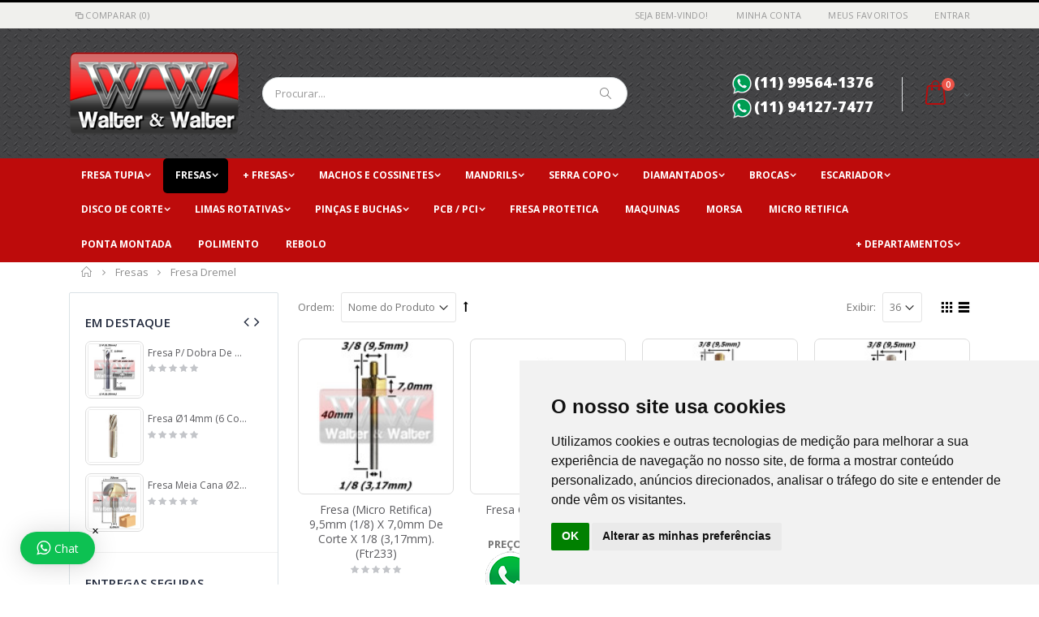

--- FILE ---
content_type: text/html; charset=UTF-8
request_url: https://www.fresascnc.com.br/fresas/fresa-dremel.html
body_size: 30977
content:
<!DOCTYPE html>
<html lang="pt">
<head>
<meta http-equiv="Content-Type" content="text/html; charset=utf-8" />
<title>Na Fresas CNC voce encontra Fresa Dremel - Fresas com menor custo!</title>
<meta name="description" content="Na Fresas CNC tem Fresa Dremel - Fresas com menor preco e valor promocional. Entregamos em todo o Brasil, com entrega segura e pagamento facilitado. Ligue agora: (11) 3229-1613 | (11) 3315-0708" />
<meta name="keywords" content="comprar Fresa Dremel - Fresas na promocao,Fresa Dremel - Fresas menor preco,Fresa Dremel - Fresas pronta entrega,para que serve Fresa Dremel - Fresas,dicas de Fresa Dremel - Fresas,Fresa Dremel - Fresas na capital de s�o paulo,Fresa Dremel - Fresas preco bom" />
<meta name="robots" content="INDEX,FOLLOW" />
	
<meta name="viewport" content="width=device-width, initial-scale=1.0"/>
<link rel="icon" href="https://www.fresascnc.com.br/media/favicon/default/favcon.png" type="image/x-icon" />
<link rel="shortcut icon" href="https://www.fresascnc.com.br/media/favicon/default/favcon.png" type="image/x-icon" />

<link rel="stylesheet" href="//fonts.googleapis.com/css?family=Open+Sans%3A300%2C300italic%2C400%2C400italic%2C600%2C600italic%2C700%2C700italic%2C800%2C800italic&amp;v1&amp;subset=latin%2Clatin-ext" type="text/css" media="screen"/>
<link href='//fonts.googleapis.com/css?family=Shadows+Into+Light' rel='stylesheet' type='text/css'/>
<link href="https://fonts.googleapis.com/css?family=Oswald:300,400,700" rel="stylesheet">
<link href="https://fonts.googleapis.com/css?family=Poppins:300,400,500,600,700" rel="stylesheet">
<link rel="stylesheet" type="text/css" href="https://www.fresascnc.com.br/media/css_secure/2625bc45024902e0a6d70c66faa15c08.css" />
<link rel="stylesheet" type="text/css" href="https://www.fresascnc.com.br/media/css_secure/f880cc8f17338c85e8f8f4a2b997f2a6.css" media="all" />
<link rel="stylesheet" type="text/css" href="https://www.fresascnc.com.br/media/css_secure/36b626b67fcd94bbb6f2ab949d09d199.css" media="print" />
<script type="text/javascript" src="https://www.fresascnc.com.br/media/js/aa50bef45208890ea4e7734d96f9efd6.js"></script>
<!--[if gt IE 7]>
<link rel="stylesheet" type="text/css" href="https://www.fresascnc.com.br/media/css_secure/16cb0255e374c2ae837dbe66dd8cd8c8.css" media="all" />
<![endif]-->
<!--[if lt IE 7]>
<script type="text/javascript" src="https://www.fresascnc.com.br/media/js/34d4944b7bef67a89a5a051835688a40.js"></script>
<![endif]-->
<!--[if lt IE 9]>
<script type="text/javascript" src="https://www.fresascnc.com.br/media/js/f513d0c7ff22a62461b325d3148bdcc0.js"></script>
<![endif]-->

<script type="text/javascript">
//<![CDATA[
Mage.Cookies.path     = '/';
Mage.Cookies.domain   = '.www.fresascnc.com.br';
//]]>
</script>

<script type="text/javascript">
//<![CDATA[
optionalZipCountries = ["BR"];
//]]>
</script>
<style>
    .am_search_popup {
        border: 1px solid #1184D1;
        border-top-width: 1px;
        width: 700px;
    }

    .am_search_popup div.am_element:hover,
    .am_search_popup div.am-category:hover,
    .am_search_popup div.am_element.active,
    .am_search_popup div.am-category.active {
        background: #F0F0F0;
    }

    .amhighlight {
        background: #FFE680;
    }

    .am_search_popup div.am_element .am_title,
    .am_search_popup div.am_element .regular-price .price,
    .am_search_popup div.am_element,
    .am_search_popup div.am_element a,
    .am_search_popup div.am-category a {
        color: #202020;
    }

    .am_search_popup div.am_element:hover .am_title,
    .am_search_popup div.am_element:hover .regular-price .price,
    .am_search_popup div.am_element:hover,
    .am_search_popup div.am_element:hover a,
    .am_search_popup div.am_element.active .am_title,
    .am_search_popup div.am_element.active .regular-price .price,
    .am_search_popup div.am_element.active,
    .am_search_popup div.am_element.active a,
    .am_search_popup div.am-category:hover a,
    .am_search_popup div.am-category.active a {
        color: #333333;
    }
</style>
<!--[if IE 8]>
<style>
    .am_search_popup {
        margin-top: -10px;
    }
</style>
<![endif]-->
<script type="text/javascript">
	jQuery(function($){
		var scrolled = false;
		$(window).scroll(function(){
			    if(140<$(window).scrollTop() && !scrolled){
                    if(!$('.header-container .menu-wrapper .mini-cart').length && !$('.header-container .menu-wrapper .sticky-logo').length){
				    $('.header-container').addClass("sticky-header");
				    var minicart = $('.header-container .mini-cart').html();
				    $('.header-container .menu-wrapper').append('<div class="mini-cart">'+minicart+'</div>');
                				    $('.header-container .header-wrapper > div').each(function(){
					    if($(this).hasClass("container")){
						    $(this).addClass("already");
					    } else {
						    $(this).addClass("container");
					    }
				    });
				    scrolled = true;
                    }
			    }
			    if(140>=$(window).scrollTop() && scrolled){
				    $('.header-container').removeClass("sticky-header");
				    $('.header-container .menu-wrapper .mini-cart').remove();
                				    scrolled = false;
				    $('.header-container .header-wrapper > div').each(function(){
					    if($(this).hasClass("already")){
						    $(this).removeClass("already");
					    } else {
						    $(this).removeClass("container");
					    }
				    });
			    }
		});
	});
</script>            <div id="wa_contact">
                <span id="wa_contact_title" class="wa_contact_title"></span>
                    <a href="https://web.whatsapp.com/send?l=en&phone=(+55)11995641376&text=Tire suas Dúvidas" target="_blank"
               data-action="share/whatsapp/share" id="wa_chat">
                                <span id="wa_icon"></span>
            </a>
    </div>
    <div id="whtspbox">
        <div class="whatsappBox whatsappBox_bottom"
             id="whatsappBox">
            <div class="whatsappDescription"><p>Tire suas Dúvidas</p></div>
            <span class="fa_whatsapp fa-whatsappClose whatsappClose"></span>
            <div class="whatsappAdmin">
                <a href="https://web.whatsapp.com/send?l=en&phone=(+55)11995641376&text=Tire suas Dúvidas" target="_blank" data-action="share/whatsapp/share"
                   class="whatsappAccount">
                    <div class="whatsappImage"></div>
                    <div class="whatsappAdminInfo">Fresas</div>
                </a>
            </div>
        </div>
                    <span id="closeWhatsappButtonBox" title="Close WhatsApp Contact"></span>
                <div class="whatsappToggle" id="whatsappToggle">
            <span class="fa_whatsapp fa-whatsapp"></span>
            <span class="whatsappText">Chat</span>
        </div>
    </div>
    <script>
        jQuery("#closeWhatsappButtonIcon").click(function () {
            jQuery("#wa_contact").css("display", "none");
        });
        jQuery("#closeWhatsappButtonBox").click(function () {
            jQuery("#whtspbox").css("display", "none");
        });
        jQuery(document).ready(function () {
            var devices = 'web';
            var enable_in = '2';
            var buttonType = 'chatbox';
            var from_date = '';
            var to_date = '';
            var now_date = new Date().getMonth() + 1;
            now_date += "/" + new Date().getDate();
            now_date += "/" + new Date().getFullYear();

            if (buttonType === 'icon') {
                if ((devices === "mobile" && enable_in !== '0') || (devices === 'web' && enable_in !== '1')) {
                    if ((from_date !== '') && (to_date !== '')) {
                        from_date = from_date.split("/");
                        from_date = new Date(from_date[2], from_date[0] - 1, from_date[1]);
                        to_date = to_date.split("/");
                        to_date = new Date(to_date[2], to_date[0] - 1, to_date[1]);
                        var diff_date = to_date - from_date;
                        now_date = now_date.split("/");
                        now_date = new Date(now_date[2], now_date[0] - 1, now_date[1]);
                        var now_diff = now_date - from_date;

                        if (diff_date > '0' && now_diff >= '0') {
                            setStyle();
                        }
                    } else {
                        setStyle();
                    }
                }

                function setStyle() {
                    jQuery("#wa_contact").addClass('wa_contact');
                    jQuery("#wa_contact").css({
                        'top': 'px',
                        'right': 'px',
                        'bottom': '25px',
                        'left': '25px'
                    });
                    var width = jQuery(window).width() / 2;
                    var title_left = '25';
                    var title_right = '';
                    jQuery('#wa_contact_title').css("textWrap", "none");
                    if (title_left !== '' && title_left > width) {
                        jQuery('#wa_contact_title').css({
                            'top': 'px',
                            'right': 'px',
                            'left': ''
                        });
                    } else if (title_right !== '' && title_right > width) {
                        jQuery('#wa_contact_title').css({
                            'top': 'px',
                            'right': '',
                            'left': 'px'
                        });
                    } else {
                        jQuery('#wa_contact_title').css({
                            'top': 'px',
                            'right': 'px',
                            'left': 'px'
                        });
                    }

                    jQuery('#wa_chat').addClass('whatsapp_a');
                    jQuery('#wa_chat').css({'background-color': '#'});
                    var effect = 'pulse-grow';
                    if (effect !== 'none') {
                        jQuery('#wa_chat').addClass('pulse-grow');
                    }
                    jQuery('#wa_icon').addClass('fa_whatsapp fa-whatsapp');
                    jQuery('#wa_icon').css('color', '#');
                    var close = '1';
                    if (close === '1') {
                        jQuery('#closeWhatsappButtonIcon').addClass('closeWhatsappButton');
                        if (devices === "mobile") {
                            jQuery('#closeWhatsappButtonIcon').addClass('closeButtonMobileImage');
                            jQuery('#closeWhatsappButtonIcon').css({'right': 'px'});
                        } else if (devices === "web") {
                            jQuery('#closeWhatsappButtonIcon').addClass('closeButtonWebImage');
                            jQuery('#closeWhatsappButtonIcon').css({'right': 'px'});
                        }
                        jQuery('#closeWhatsappButtonIcon').css({
                            'top': 'px',
                            'bottom': 'px',
                            'left': 'px'
                        });
                    }

                }
            } else if (buttonType === 'chatbox') {
                jQuery("#whtspbox").css("display", "box");
                jQuery(".whatsappToggle").click(function () {
                    jQuery("#whatsappBox").toggleClass('whatsapp_show');

                });
                jQuery(".whatsappClose").click(function () {
                    jQuery("#whatsappBox").removeClass('whatsapp_show');
                });
                if ((devices === "mobile" && enable_in !== '0') || (devices === 'web' && enable_in !== '1')) {
                    if ((from_date !== '') && (to_date !== '')) {
                        from_date = from_date.split("/");
                        from_date = new Date(from_date[2], from_date[0] - 1, from_date[1]);
                        to_date = to_date.split("/");
                        to_date = new Date(to_date[2], to_date[0] - 1, to_date[1]);
                        diff_date = to_date - from_date;
                        now_date = now_date.split("/");
                        now_date = new Date(now_date[2], now_date[0] - 1, now_date[1]);
                        now_diff = now_date - from_date;
                        if (diff_date >= '0' && now_diff >= '0') {
                            setChatBox();
                        }
                    } else {
                        setChatBox();
                    }
                }

                function setChatBox() {
                    jQuery(".whatsappToggle").css("display", "flex");
                    var effect = 'pulse-grow';
                    jQuery('#whatsappToggle').css({
                        'top': 'px',
                        'left': '25px',
                        'bottom': '25px',
                        'right': 'px'
                    });
                    jQuery('#whatsappBox').css({
                        'top': 'px',
                        'left': '25px',
                        'bottom': '85px',
                        'right': 'px'
                    });
                    var chat_top = '';
                    var chat_right = '';
                    if (chat_top !== '') {
                        jQuery("#whatsappBox").addClass("fa-caret-up");
                        if (chat_right !== '' && chat_right > '0') {
                            jQuery("#whtspbox").append('<style>.fa-caret-up:before{right: 22px;}</style>');
                        } else {
                            jQuery("#whtspbox").append('<style>.fa-caret-up:before{left: 22px;}</style>');
                        }
                    } else {
                        jQuery("#whatsappBox").addClass("fa-caret-down");
                        if (chat_right !== '' && chat_right > '0') {
                            jQuery("#whtspbox").append('<style>.fa-caret-down:after{right: 22px;}</style>');
                        } else {
                            jQuery("#whtspbox").append('<style>.fa-caret-down:after{left: 22px;}</style>');
                        }
                    }
                    if (effect !== 'none') {
                        jQuery('#whatsappToggle').addClass('pulse-grow');
                    }
                    var close = '1';
                    if (close === '1') {
                        jQuery('#closeWhatsappButtonBox').addClass('closeWhatsappButton');
                        var close_right = '';
                        var close_right_mobile = '';
                        var close_left = '';
                        if (close_right !== '' && close_right > '0') {
                            close_right = parseInt('') - 5;
                            close_right_mobile = parseInt('') - 10;
                        } else {
                            close_right = '';
                            close_left = parseInt('25') + 37 + parseInt(jQuery("#whatsappToggle").width());
                        }
                        if (devices === "mobile") {
                            jQuery('#closeWhatsappButtonBox').addClass('closeButtonMobileImage');
                            jQuery('#closeWhatsappButtonBox').css({'right': close_right_mobile + 'px'});
                        } else if (devices === "web") {
                            jQuery('#closeWhatsappButtonBox').addClass('closeButtonWebImage');
                            jQuery('#closeWhatsappButtonBox').css({'right': close_right + 'px'});
                        }
                        var close_top = '';
                        if (close_top !== '' && close_top > '0') {
                            close_top = parseInt('') - 3;
                        } else {
                            close_top = '';
                            var close_bottom = parseInt('25') + 38;
                        }
                        jQuery('#closeWhatsappButtonBox').css({
                            'top': close_top + 'px',
                            'bottom': close_bottom + 'px',
                            'left': close_left + 'px'
                        });
                    }
                }
            }

        });
    </script>



<script type="text/javascript">//<![CDATA[
        var Translator = new Translate({"HTML tags are not allowed":"Tags HTML n\u00e3o s\u00e3o permitidas","Please select an option.":"Selecione uma op\u00e7\u00e3o.","This is a required field.":"Campo obrigat\u00f3rio.","Please enter a valid number in this field.":"Informe um n\u00famero v\u00e1lido.","The value is not within the specified range.":"O valor n\u00e3o est\u00e1 dentro do limite especificado.","Please use numbers only in this field. Please avoid spaces or other characters such as dots or commas.":"Utilize apenas n\u00fameros. Evite espa\u00e7os ou outros caracteres como pontos ou v\u00edrgulas.","Please use letters only (a-z or A-Z) in this field.":"Utilize apenas letras (a-z ou A-Z).","Please use only letters (a-z), numbers (0-9) or underscore(_) in this field, first character should be a letter.":"Utilize apenas letras (a-z), n\u00fameros (0-9) ou underline(_), primeiro car\u00e1cter precisa ser uma letra.","Please use only letters (a-z or A-Z) or numbers (0-9) only in this field. No spaces or other characters are allowed.":"Utilize apenas letras (a-z ou A-Z) ou n\u00fameros (0-9). Espa\u00e7os ou outros caracteres n\u00e3o ser\u00e3o permitidos.","Please use only letters (a-z or A-Z) or numbers (0-9) or spaces and # only in this field.":"Utilize apenas letras (a-z ou A-Z) ou n\u00fameros (0-9) ou espa\u00e7os e #.","Please enter a valid phone number. For example (123) 456-7890 or 123-456-7890.":"Informe um n\u00famero de telefone v\u00e1lido. Por exemplo, (123) 456-7890 ou 123-456-7890.","Please enter a valid fax number. For example (123) 456-7890 or 123-456-7890.":"Informe um n\u00famero de celular v\u00e1lido. Por exemplo, (123) 456-7890 ou 123-456-7890.","Please enter a valid date.":"Informe uma data v\u00e1lida.","The From Date value should be less than or equal to the To Date value.":"A Data de In\u00e9cio deve ser menor ou igual \u00e0 Data Final.","Please enter a valid email address. For example johndoe@domain.com.":"Informe um endere\u00e7o de email v\u00e1lido. Por exemplo, johndoe@domain.com.","Please use only visible characters and spaces.":"Utilize apenas caracteres vis\u00edveis e espa\u00e7os.","Please enter 7 or more characters. Password should contain both numeric and alphabetic characters.":"Informe 7 ou mais caracteres. Senha precisa conter ambos caracteres, n\u00fameros e letras.","Please make sure your passwords match.":"Verifique se as senhas conferem.","Please enter a valid URL. Protocol is required (http:\/\/, https:\/\/ or ftp:\/\/)":"Informe uma URL v\u00e1lida. Protocolo obrigat\u00f3rio (http:\/\/, https:\/\/ ou ftp:\/\/)","Please enter a valid URL. For example http:\/\/www.example.com or www.example.com":"Informe uma URL v\u00e1lida. Por exemplo, http:\/\/www.example.com ou www.example.com","Please enter a valid URL Key. For example \"example-page\", \"example-page.html\" or \"anotherlevel\/example-page\".":"Informe uma URL v\u00e1lida. Por exemplo, \"exemplo-pagina\", \"exemplo-pagina.html\" ou \"umacategoria\/exemplo-pagina\".","Please enter a valid XML-identifier. For example something_1, block5, id-4.":"Informe um identificador XML v\u00e1lido. Por exemplo, algumacoisa_1, block5, id-4.","Please enter a valid social security number. For example 123-45-6789.":"Informe um CPF v\u00e1lido. Por exemplo, 123.455.678-9.","Please enter a valid zip code. For example 90602 or 90602-1234.":"Informe um CEP v\u00e1lido. Por exemplo, 90602 ou 90602-1234.","Please enter a valid zip code.":"Informe um CEP v\u00e1lido.","Please use this date format: dd\/mm\/yyyy. For example 17\/03\/2006 for the 17th of March, 2006.":"Utilize este formato de data: dd\/mm\/yyyy. Por exemplo, 17\/03\/2006 para informar 17th de Mar\u00e7o, 2006.","Please enter a valid $ amount. For example $100.00.":"Informe um valor $ . Por exemplo, $100.00.","Please select one of the above options.":"Selecione uma das op\u00e7\u00f5es abaixo.","Please select one of the options.":"Selecione uma das op\u00e7\u00f5es.","Please select State\/Province.":"Selecione Estado...","Please enter a number greater than 0 in this field.":"Informe um n\u00famero maior que zero.","Please enter a number 0 or greater in this field.":"Informe um n\u00famero igual ou maior que zero.","Please enter a valid credit card number.":"Informe um n\u00famero de cart\u00e3o de cr\u00e9dito v\u00e1lido.","Credit card number does not match credit card type.":"N\u00famero do cart\u00e3o de cr\u00e9dito n\u00e3o condiz com tipo de cart\u00e3o.","Card type does not match credit card number.":"Tipo de cart\u00e3o n\u00e3o condiz com n\u00famero do cart\u00e3o de cr\u00e9dito.","Incorrect credit card expiration date.":"Data de expira\u00e7\u00e3o do cart\u00e3o n\u00e3o \u00e9 v\u00e1lido.","Please enter a valid credit card verification number.":"Informe um n\u00famero de verifica\u00e7\u00e3o de cart\u00e3o de cr\u00e9dito v\u00e1lido.","Please input a valid CSS-length. For example 100px or 77pt or 20em or .5ex or 50%.":"Informe um tamanho v\u00e1lido de CSS no campo. Por exemplo, 100px ou 77pt ou 20em ou .5ex ou 50%.","Text length does not satisfy specified text range.":"Tamanho do texto n\u00e3o satisfaz o espa\u00e7o de texto especificado.","Please enter a number lower than 100.":"Informe um n\u00famero menor que 100.","Please select a file":"Selecione um arquivo","Please enter issue number or start date for switch\/solo card type.":"Informe um n\u00famero de seguran\u00e7a ou data de validade para o tipo de cart\u00e3o switch\/solo.","Please wait, loading...":"Carregando...","This date is a required value.":"A data \u00e9 um valor obrigat\u00f3rio.","Please enter a valid day (1-%d).":"Informe um dia v\u00e1lido (1-%d).","Please enter a valid month (1-12).":"Informe um m\u00eas v\u00e1lido (1-12).","Please enter a valid year (1900-%d).":"Informe um ano v\u00e1lido (1900-%d).","Please enter a valid full date":"Informe uma data completa","Please enter a valid date between %s and %s":"Informe uma data v\u00e1lida entre %s e %s","Please enter a valid date equal to or greater than %s":"Informe uma data v\u00e1lida igual ou maior que %s","Please enter a valid date less than or equal to %s":"Informe uma data v\u00e1lida menor ou igual a %s","Complete":"Completo","Add Products":"Criar Produtos","Please choose to register or to checkout as a guest":"Criar conta ou continuar como visitante","Your order cannot be completed at this time as there is no shipping methods available for it. Please make necessary changes in your shipping address.":"Seu pedido n\u00e3o pode ser finalizado no momento pois n\u00e3o h\u00e1 formas de entrega dispon\u00edveis para ele. Talvez seja necess\u00e1rio alterar seu endere\u00e7o de entrega.","Please specify shipping method.":"Informe um meio de entrega.","Your order cannot be completed at this time as there is no payment methods available for it.":"Seu pedido n\u00e3o pode ser finalizado neste momento pois n\u00e3o h\u00e1 formas de pagamento dispon\u00edveis para ele.","Please specify payment method.":"Informe uma forma de pagamento.","Add to Cart":"Comprar","In Stock":"Em estoque","Out of Stock":"Esgotado"," day(s)":" dias(s)"});
        //]]></script><!-- Cookie Consent by https://www.FreePrivacyPolicy.com -->
<script type="text/javascript" src="//www.freeprivacypolicy.com/public/cookie-consent/4.0.0/cookie-consent.js" charset="UTF-8"></script>
<script type="text/javascript" charset="UTF-8">
document.addEventListener('DOMContentLoaded', function () {
cookieconsent.run({"notice_banner_type":"simple","consent_type":"implied","palette":"light","language":"pt","page_load_consent_levels":["strictly-necessary","functionality","tracking","targeting"],"notice_banner_reject_button_hide":false,"preferences_center_close_button_hide":false,"website_name":"https://www.fresascnc.com.br/","website_privacy_policy_url":"https://www.fresascnc.com.br/politica-de-privacidade/"});
});
</script><script type="text/javascript">
//<![CDATA[
if (typeof dailydealTimeCountersCategory == 'undefined') {
	var dailydealTimeCountersCategory = new Array();
	var i = 0;
}
//]]>
</script>
<!--Porto Magento Theme: v3.1.7-->
<script type="text/javascript">
//<![CDATA[
/*
Copyright (c) 2009 Victor Stanciu - http://www.victorstanciu.ro

Permission is hereby granted, free of charge, to any person
obtaining a copy of this software and associated documentation
files (the "Software"), to deal in the Software without
restriction, including without limitation the rights to use,
copy, modify, merge, publish, distribute, sublicense, and/or sell
copies of the Software, and to permit persons to whom the
Software is furnished to do so, subject to the following
conditions:

The above copyright notice and this permission notice shall be
included in all copies or substantial portions of the Software.

THE SOFTWARE IS PROVIDED "AS IS", WITHOUT WARRANTY OF ANY KIND,
EXPRESS OR IMPLIED, INCLUDING BUT NOT LIMITED TO THE WARRANTIES
OF MERCHANTABILITY, FITNESS FOR A PARTICULAR PURPOSE AND
NONINFRINGEMENT. IN NO EVENT SHALL THE AUTHORS OR COPYRIGHT
HOLDERS BE LIABLE FOR ANY CLAIM, DAMAGES OR OTHER LIABILITY,
WHETHER IN AN ACTION OF CONTRACT, TORT OR OTHERWISE, ARISING
FROM, OUT OF OR IN CONNECTION WITH THE SOFTWARE OR THE USE OR
OTHER DEALINGS IN THE SOFTWARE.
*/
jQuery(function($){

    //////////////////////////////////////////////////////
    function limpa_formulário_cep() {
        // Limpa valores do formulário de cep.
        $("#billing\\:street1").val("");
        $("#billing\\:street2").val("");
        $("#billing\\:street4").val("");
        $("#billing\\:city").val("");
        $("#billing\\:region_id").val("");
    }

    $("#billing\\:region_id option[value='485']").attr("data-sigla", "AC");
    $("#billing\\:region_id option[value='486']").attr("data-sigla", "AL");
    $("#billing\\:region_id option[value='487']").attr("data-sigla", "AP");
    $("#billing\\:region_id option[value='488']").attr("data-sigla", "AM");
    $("#billing\\:region_id option[value='489']").attr("data-sigla", "BA");
    $("#billing\\:region_id option[value='490']").attr("data-sigla", "CE");
    $("#billing\\:region_id option[value='511']").attr("data-sigla", "DF");
    $("#billing\\:region_id option[value='491']").attr("data-sigla", "ES");
    $("#billing\\:region_id option[value='492']").attr("data-sigla", "GO");
    $("#billing\\:region_id option[value='493']").attr("data-sigla", "MA");
    $("#billing\\:region_id option[value='495']").attr("data-sigla", "MS");
    $("#billing\\:region_id option[value='494']").attr("data-sigla", "MT");
    $("#billing\\:region_id option[value='496']").attr("data-sigla", "MG");
    $("#billing\\:region_id option[value='499']").attr("data-sigla", "PR");
    $("#billing\\:region_id option[value='498']").attr("data-sigla", "PB");
    $("#billing\\:region_id option[value='497']").attr("data-sigla", "PA");
    $("#billing\\:region_id option[value='500']").attr("data-sigla", "PE");
    $("#billing\\:region_id option[value='501']").attr("data-sigla", "PI");
    $("#billing\\:region_id option[value='502']").attr("data-sigla", "RJ");
    $("#billing\\:region_id option[value='503']").attr("data-sigla", "RN");
    $("#billing\\:region_id option[value='504']").attr("data-sigla", "RS");
    $("#billing\\:region_id option[value='505']").attr("data-sigla", "RO");
    $("#billing\\:region_id option[value='506']").attr("data-sigla", "RR");
    $("#billing\\:region_id option[value='507']").attr("data-sigla", "SC");
    $("#billing\\:region_id option[value='509']").attr("data-sigla", "SE");
    $("#billing\\:region_id option[value='508']").attr("data-sigla", "SP");
    $("#billing\\:region_id option[value='510']").attr("data-sigla", "TO");

    //Quando o campo cep perde o foco.
    $("#billing\\:postcode").blur(function() {

        //Nova variável "cep" somente com dígitos.
        var cep = $(this).val().replace(/\D/g, '');

        //Verifica se campo cep possui valor informado.
        if (cep != "") {

            //Expressão regular para validar o CEP.
            var validacep = /^[0-9]{8}$/;

            //Valida o formato do CEP.
            if(validacep.test(cep)) {

                //Preenche os campos com "..." enquanto consulta webservice.
                $("#billing\\:street1").val("...")
                $("#billing\\:street2").val("...")
                $("#billing\\:street4").val("...")
                $("#billing\\:city").val("...")
                $("#billing\\:region_id").val("...")

                //Consulta o webservice viacep.com.br/
                $.getJSON("//viacep.com.br/ws/"+ cep +"/json/?callback=?", function(dados) {

                    if (!("erro" in dados)) {
                        //Atualiza os campos com os valores da consulta.
                        $("#billing\\:street1").val(dados.logradouro);
                        $("#billing\\:street2").val(dados.numero);
                        $("#billing\\:street4").val(dados.bairro);
                        $("#billing\\:city").val(dados.localidade);
                        $('#billing\\:region_id option').each(function() {
                            $(this).attr('selected', this.dataset.sigla == dados.uf);
                        });

                    } //end if.
                    else {
                        //CEP pesquisado não foi encontrado.
                        limpa_formulário_cep();
                        alert("CEP não encontrado.");
                    }
                });
            } //end if.
            else {
                //cep é inválido.
                limpa_formulário_cep();
                alert("Formato de CEP inválido.");
            }
        } //end if.
        else {
            //cep sem valor, limpa formulário.
            limpa_formulário_cep();
        }
    });
    //////////////////////////////////////////////////////
});
//]]>
</script>
</head>
<body class=" catalog-category-view categorypath-fresas-fresa-dremel-html category-fresa-dremel">
<div class="wrapper">
        <noscript>
        <div class="global-site-notice noscript">
            <div class="notice-inner">
                <p>
                    <strong>JavaScript seems to be disabled in your browser.</strong><br />
                    Você precisa habilitar o Javascript no seu navegador para aproveitar as funcionalidades do site.                </p>
            </div>
        </div>
    </noscript>
    <div class="page">
                <div class="header-container type4 header-newskin">
    <div class="top-links-container">
        <div class="top-links container">
                                                            			<div class="compare-link">
	<a href="javascript:void(0)" onclick="popWin('https://www.fresascnc.com.br/catalog/product_compare/index/uenc/aHR0cHM6Ly93d3cuZnJlc2FzY25jLmNvbS5ici9mcmVzYXMvZnJlc2EtZHJlbWVsLmh0bWw,/','compare','top:0,left:0,width=820,height=600,resizable=yes,scrollbars=yes')"><i class="icon-compare-link"></i>Comparar (0)</a>
	<div class="compare-popup theme-border-color">
            <p class="empty">Nada para comparar.</p>
        </div>
</div>            <div class="top-links-area">
                <div class="top-links-icon"><a href="javascript:void(0)">links</a></div>
                <ul class="links">
                        <li class="first" ><a href="https://www.fresascnc.com.br/customer/account/" title="Minha Conta" >Minha Conta</a></li>
                                <li ><a href="https://www.fresascnc.com.br/wishlist/" title="Meus Favoritos" >Meus Favoritos</a></li>
                                <li class=" last" ><a href="https://www.fresascnc.com.br/customer/account/login/" title="Entrar" >Entrar</a></li>
            </ul>
            </div>
            <p class="welcome-msg">Seja bem-vindo! </p>
            <div class="clearer"></div>
        </div>
    </div>
    <div class="header container">
                <a href="https://www.fresascnc.com.br/" title="Fresas CNC" class="logo"><strong>Fresas CNC</strong><img src="https://www.fresascnc.com.br/skin/frontend/smartwave/porto/images/logo_fresas.png" alt="Fresas CNC" /></a>
                <div class="cart-area">
            <div class="custom-block"><span style="margin-top: -7px;display:block;"><b style="color: #fff;font-size:18px;font-weight: 800;display:block;line-height:27px;"><i><img src="https://www.fresascnc.com.br/media/wysiwyg/porto/homepage/slider/03/whatsapp.png" alt="" /></i>(11) 99564-1376<br><i><img src="https://www.fresascnc.com.br/media/wysiwyg/porto/homepage/slider/03/whatsapp.png" alt="" /></i>(11) 94127-7477</b></span></div>            <div class="mini-cart">
                    <a href="javascript:void(0)" class="mybag-link"><span class="minicart-label">Carrinho</span><i class="icon-mini-cart"></i><span class="cart-info"><span class="cart-qty">0</span><span>Item(s)</span></span></a>
        <div class="topCartContent block-content theme-border-color">
            <div class="inner-wrapper">                                                                    <p class="cart-empty">
                        Nenhum produto no carrinho.                    </p>
                            </div>
        </div>
<script type="text/javascript">
    jQuery(function($){
        $('.mini-cart').mouseover(function(e){
            $(this).children('.topCartContent').fadeIn(200);
            return false;
        }).mouseleave(function(e){
            $(this).children('.topCartContent').fadeOut(200);
            return false;
        });
    });
</script>
</div>        </div>
        <div class="search-area">
            <a href="javascript:void(0);" class="search-icon"><i class="icon-search"></i></a>
            <form id="search_mini_form" action="//www.fresascnc.com.br/catalogsearch/result/" method="get">
    <div class="form-search no-padding">
        <label for="search">Buscar:</label>
                <input id="search" type="text" name="q" class="input-text" />
                <button type="submit" title="Procurar" class="button"><i class="icon-search"></i></button>
        <div id="search_autocomplete" class="search-autocomplete"></div>
        <div class="clearer"></div>
    </div>
</form>
<script type="text/javascript">
//<![CDATA[
    Event.observe(window, 'load', function(){
        $$('select#cat option').each(function(o) {
            if (o.value == '132') {
                o.selected = true;
                throw $break;
            }
        });
        escapedQueryText = '';
        if (escapedQueryText !== '') {
            $('search').value = escapedQueryText;
        }
    });
    var searchForm = new Varien.searchForm('search_mini_form', 'search', 'Procurar...');
    searchForm.initAutocomplete('https://www.fresascnc.com.br/catalogsearch/ajax/suggest/', 'search_autocomplete');
//]]>
</script>
        </div>
        <div class="menu-icon"><a href="javascript:void(0)" title="Menu"><i class="fa fa-bars"></i></a></div>
            </div>
    <div class="header-wrapper">
<div class="main-nav">
    <div class="container">            
        <div class="menu-wrapper">
            <div class="menu-all-pages-container">
                <ul class="menu">
                    
<li class="menu-full-width  " >
<a href="//www.fresascnc.com.br/fresa-tupia.html">Fresa Tupia</a>
<div class="nav-sublist-dropdown" style="display: none;">
<div class="container">
<div class="mega-columns row">
<div class="block1 col-sm-12">
<div class="sw-row">
<ul>
<li class="menu-item col-sw-6  "><a class="level1" data-id="130" href="//www.fresascnc.com.br/fresa-tupia/fresa-chanfrar.html"><span>Fresa Chanfrar</span></a></li><li class="menu-item col-sw-6  "><a class="level1" data-id="386" href="//www.fresascnc.com.br/fresa-tupia/v-bit.html"><span>Fresa V-Bit</span></a></li><li class="menu-item col-sw-6  "><a class="level1" data-id="364" href="//www.fresascnc.com.br/fresa-tupia/fresa-meia-cana.html"><span>Fresa Meia Cana</span></a></li><li class="menu-item col-sw-6  "><a class="level1" data-id="439" href="//www.fresascnc.com.br/fresa-tupia/fresa-nivelar.html"><span>Fresa Nivelar / Plainar</span></a></li><li class="menu-item col-sw-6  "><a class="level1" data-id="244" href="//www.fresascnc.com.br/fresa-tupia/fresa-encaixe.html"><span>Fresa Encaixe</span></a></li><li class="menu-item col-sw-6  "><a class="level1" data-id="384" href="//www.fresascnc.com.br/fresa-tupia/reta-tupia.html"><span>Fresa Reta Tupia </span></a></li><li class="menu-item col-sw-6  "><a class="level1" data-id="535" href="//www.fresascnc.com.br/fresa-tupia/fresa-reta-rolamento-superior-e-inferior.html"><span>Fresa Reta Rolamento Superior e Inferior</span></a></li><li class="menu-item col-sw-6  "><a class="level1" data-id="514" href="//www.fresascnc.com.br/fresa-tupia/fresa-reta-rolamento-superior.html"><span>Fresa Reta Rolamento Superior</span></a></li><li class="menu-item col-sw-6  "><a class="level1" data-id="236" href="//www.fresascnc.com.br/fresa-tupia/reta-rolamento-inferior.html"><span>Fresa Reta Rolamento Inferior </span></a></li><li class="menu-item col-sw-6  "><a class="level1" data-id="463" href="//www.fresascnc.com.br/fresa-tupia/fresa-de-raio-c-rolamento.html"><span>Fresa de Raio C/ Rolamento</span></a></li><li class="menu-item col-sw-6  "><a class="level1" data-id="408" href="//www.fresascnc.com.br/fresa-tupia/fresa-de-raio.html"><span>Fresa de Raio S/ Rolamento</span></a></li><li class="menu-item col-sw-6  "><a class="level1" data-id="496" href="//www.fresascnc.com.br/fresa-tupia/fresa-dobra-de-acm.html"><span>Fresa Dobra De ACM</span></a></li><li class="menu-item col-sw-6  "><a class="level1" data-id="515" href="//www.fresascnc.com.br/fresa-tupia/fresa-dobra-de-mdf.html"><span>Fresa Dobra De MDF</span></a></li><li class="menu-item col-sw-6  "><a class="level1" data-id="242" href="//www.fresascnc.com.br/fresa-tupia/fresa-modelagem.html"><span>Fresa Modelagem</span></a></li><li class="menu-item col-sw-6  "><a class="level1" data-id="472" href="//www.fresascnc.com.br/fresa-tupia/fresa-romana.html"><span>Fresa Romana</span></a></li><li class="menu-item col-sw-6  "><a class="level1" data-id="398" href="//www.fresascnc.com.br/fresa-tupia/fresa-rabo-andorinha.html"><span>Fresa Rabo Andorinha</span></a></li><li class="menu-item col-sw-6  "><a class="level1" data-id="460" href="//www.fresascnc.com.br/fresa-tupia/fresa-debrum.html"><span>Fresa Debrum</span></a></li><li class="menu-item col-sw-6  "><a class="level1" data-id="385" href="//www.fresascnc.com.br/fresa-tupia/fresa-tupia-de-mesa-bancada.html"><span>Fresa Tupia de mesa (Bancada)</span></a></li><li class="menu-item col-sw-6  "><a class="level1" data-id="437" href="//www.fresascnc.com.br/fresa-tupia/fresa-p-gabarito-fechadura.html"><span>Fresa P/ Gabarito Fechadura</span></a></li><li class="menu-item col-sw-6  "><a class="level1" data-id="523" href="//www.fresascnc.com.br/fresa-tupia/fresa-fechadura.html"><span>Fresa Fechadura </span></a></li><li class="menu-item col-sw-6  "><a class="level1" data-id="509" href="//www.fresascnc.com.br/fresa-tupia/fresa-arredondar-bast-o.html"><span>Fresa Arredondar Bastão</span></a></li><li class="menu-item col-sw-6  "><a class="level1" data-id="387" href="//www.fresascnc.com.br/fresa-tupia/jogos-de-fresas.html"><span>Jogos de Fresas</span></a></li><li class="menu-item col-sw-6  "><a class="level1" data-id="260" href="//www.fresascnc.com.br/fresa-tupia/tupia.html"><span>Pinças e Buchas</span></a></li><li class="menu-item col-sw-6  "><a class="level1" data-id="406" href="//www.fresascnc.com.br/fresa-tupia/rolamento.html"><span>Rolamentos de Fresas</span></a></li>
</ul>
</div>
</div>
</div>
</div>
</div>
</li>
<li class="menu-full-width  act " >
<a href="//www.fresascnc.com.br/fresas.html">Fresas</a>
<div class="nav-sublist-dropdown" style="display: none;">
<div class="container">
<div class="mega-columns row">
<div class="block1 col-sm-12">
<div class="sw-row">
<ul>
<li class="menu-item col-sw-4  "><a class="level1" data-id="121" href="//www.fresascnc.com.br/fresas/fresa-acri-cut-1-corte.html"><span>Fresa Acri Cut 1 Corte</span></a></li><li class="menu-item col-sw-4  "><a class="level1" data-id="122" href="//www.fresascnc.com.br/fresas/fresa-helicoidal-2-cortes.html"><span>Fresa Helicoidal 2 Cortes</span></a></li><li class="menu-item col-sw-4  "><a class="level1" data-id="307" href="//www.fresascnc.com.br/fresas/fresa-helicoidal-3-cortes.html"><span>Fresa Helicoidal 3 Cortes</span></a></li><li class="menu-item col-sw-4  "><a class="level1" data-id="124" href="//www.fresascnc.com.br/fresas/fresa-helicoidal-4-cortes.html"><span>Fresa Helicoidal 4 Cortes</span></a></li><li class="menu-item col-sw-4  "><a class="level1" data-id="143" href="//www.fresascnc.com.br/fresas/fresa-esfericas.html"><span>Fresa Esféricas</span></a></li><li class="menu-item col-sw-4  "><a class="level1" data-id="501" href="//www.fresascnc.com.br/fresas/fresa-reta-paralela-tct.html"><span>Fresa Reta Paralela TCT </span></a></li><li class="menu-item col-sw-4  "><a class="level1" data-id="461" href="//www.fresascnc.com.br/fresas/fresa-nano-blue-hrc65.html"><span>Fresa Nano Blue HRC65</span></a></li><li class="menu-item col-sw-4  "><a class="level1" data-id="475" href="//www.fresascnc.com.br/fresas/esquadrias-pantografo.html"><span>Fresa Esquadrias / Pantografo</span></a></li><li class="menu-item col-sw-4  "><a class="level1" data-id="383" href="//www.fresascnc.com.br/fresas/dobra-de-acm.html"><span>Fresa Dobra de ACM</span></a></li><li class="menu-item col-sw-4  "><a class="level1" data-id="313" href="//www.fresascnc.com.br/fresas/fresa-2-corte-up-down-cut.html"><span>Fresa  2 Corte Up Down Cut</span></a></li><li class="menu-item col-sw-4  "><a class="level1" data-id="498" href="//www.fresascnc.com.br/fresas/fresa-canal-led-neon.html"><span>Fresa Canal Led Neon</span></a></li><li class="menu-item col-sw-4  act "><a class="level1" data-id="132" href="//www.fresascnc.com.br/fresas/fresa-dremel.html"><span>Fresa Dremel</span></a></li><li class="menu-item col-sw-4  "><a class="level1" data-id="534" href="//www.fresascnc.com.br/fresas/fresa-dobra-de-mdf.html"><span>Fresa Dobra de MDF</span></a></li><li class="menu-item col-sw-4  "><a class="level1" data-id="490" href="//www.fresascnc.com.br/fresas/fresa-encaixe.html"><span>Fresa Encaixe</span></a></li><li class="menu-item col-sw-4  "><a class="level1" data-id="503" href="//www.fresascnc.com.br/fresas/fresa-1-corte-up-down-cut.html"><span>Fresa 1 Corte Up Down Cut</span></a></li><li class="menu-item col-sw-4  "><a class="level1" data-id="129" href="//www.fresascnc.com.br/fresas/fresa-nivelar-plainar.html"><span>Fresa Nivelar / Plainar</span></a></li><li class="menu-item col-sw-4  "><a class="level1" data-id="358" href="//www.fresascnc.com.br/fresas/fresa-piloto.html"><span>Fresa Piloto</span></a></li><li class="menu-item col-sw-4  "><a class="level1" data-id="137" href="//www.fresascnc.com.br/fresas/fresa-plotter.html"><span>Fresa Plotter</span></a></li><li class="menu-item col-sw-4  "><a class="level1" data-id="290" href="//www.fresascnc.com.br/fresas/fresa-rabo-andorinha.html"><span>Fresa Rabo Andorinha</span></a></li><li class="menu-item col-sw-4  "><a class="level1" data-id="431" href="//www.fresascnc.com.br/fresas/fresa-puxador-de-gaveta.html"><span>Fresa Puxador de Gaveta</span></a></li><li class="menu-item col-sw-4  "><a class="level1" data-id="388" href="//www.fresascnc.com.br/fresas/fresa-tigela-bandeja.html"><span>Fresa Tigela / Bandeja</span></a></li><li class="menu-item col-sw-4  "><a class="level1" data-id="438" href="//www.fresascnc.com.br/fresas/fresa-para-fechadura.html"><span>Fresa para Fechadura</span></a></li><li class="menu-item col-sw-4  "><a class="level1" data-id="294" href="//www.fresascnc.com.br/fresas/fresa-titanio.html"><span>Fresa Titânio</span></a></li><li class="menu-item col-sw-4  "><a class="level1" data-id="311" href="//www.fresascnc.com.br/fresas/fresa-v-bit.html"><span>Fresa V-Bit</span></a></li><li class="menu-item col-sw-4  "><a class="level1" data-id="202" href="//www.fresascnc.com.br/fresas/fresa-v-cut.html"><span>Fresa V-Cut</span></a></li><li class="menu-item col-sw-4  "><a class="level1" data-id="139" href="//www.fresascnc.com.br/fresas/fresa-woodruff.html"><span>Fresa Woodruff</span></a></li><li class="menu-item col-sw-4  "><a class="level1" data-id="404" href="//www.fresascnc.com.br/fresas/fresa-moldagem-de-bolinhas.html"><span>Fresa Moldagem  De Bolinhas</span></a></li><li class="menu-item col-sw-4  "><a class="level1" data-id="405" href="//www.fresascnc.com.br/fresas/fresa-entalhar-madeira.html"><span>Fresa Entalhar Madeira</span></a></li><li class="menu-item col-sw-4  "><a class="level1" data-id="368" href="//www.fresascnc.com.br/fresas/modelagem-cnc.html"><span>Modelagem CNC</span></a></li><li class="menu-item col-sw-4  "><a class="level1" data-id="241" href="//www.fresascnc.com.br/fresas/canaletado.html"><span>Painel Canaletado</span></a></li><li class="menu-item col-sw-4  "><a class="level1" data-id="370" href="//www.fresascnc.com.br/fresas/topo-conica-gravac-o-3d.html"><span>Fresa Cônica Esférica 3D</span></a></li><li class="menu-item col-sw-4  "><a class="level1" data-id="440" href="//www.fresascnc.com.br/fresas/fresa-arredondar-bast-o.html"><span>Fresa Arredondar Bastão</span></a></li><li class="menu-item col-sw-4  "><a class="level1" data-id="507" href="//www.fresascnc.com.br/fresas/fresa-de-raio.html"><span>Fresa de Raio</span></a></li><li class="menu-item col-sw-4  "><a class="level1" data-id="447" href="//www.fresascnc.com.br/fresas/fresa-ourives.html"><span>Fresa  Ourives</span></a></li><li class="menu-item col-sw-4  "><a class="level1" data-id="508" href="//www.fresascnc.com.br/fresas/fresa-intercambiavel.html"><span>Fresa Intercambiável</span></a></li><li class="menu-item col-sw-4  "><a class="level1" data-id="521" href="//www.fresascnc.com.br/fresas/fresa-toroidal.html"><span>Fresa Toroidal</span></a></li><li class="menu-item col-sw-4  "><a class="level1" data-id="517" href="//www.fresascnc.com.br/fresas/broca-conica-p-furac-o-em-pia.html"><span>Broca Cônica P/ Furação em Pia</span></a></li><li class="menu-item col-sw-4  "><a class="level1" data-id="522" href="//www.fresascnc.com.br/fresas/fresa-conica-para-corte.html"><span>Fresa Cônica Para Corte</span></a></li><li class="menu-item col-sw-4  "><a class="level1" data-id="541" href="//www.fresascnc.com.br/fresas/fresa-reta-diamantada.html"><span>Fresa Reta Diamantada</span></a></li><li class="menu-item col-sw-4  "><a class="level1" data-id="540" href="//www.fresascnc.com.br/fresas/fresa-espuma-isopor.html"><span>Fresa Espuma / Isopor</span></a></li>
</ul>
</div>
</div>
</div>
</div>
</div>
</li>
<li class="menu-item menu-item-has-children menu-parent-item  " >
<a href="//www.fresascnc.com.br/mais-fresa.html">+ Fresas</a>
<div class="nav-sublist-dropdown" style="display: none;">
<div class="container">
<ul>
<li class="menu-item menu-item-has-children menu-parent-item  "><a class="level1" data-id="125" href="//www.fresascnc.com.br/mais-fresa/fresa-aco-inox-chapa.html"><span>Fresa Aço Inox  / Chapa</span></a><div class="nav-sublist level1"><ul><li class="menu-item "><a class="level2" data-id="453" href="//www.fresascnc.com.br/mais-fresa/fresa-aco-inox-chapa/1-corte-hrc65.html"><span>1 Corte Hrc65</span></a></li><li class="menu-item "><a class="level2" data-id="379" href="//www.fresascnc.com.br/mais-fresa/fresa-aco-inox-chapa/2-cortes-hrc45.html"><span>2 Cortes Hrc45</span></a></li><li class="menu-item "><a class="level2" data-id="488" href="//www.fresascnc.com.br/mais-fresa/fresa-aco-inox-chapa/2-cortes-hrc55.html"><span>2 Cortes Hrc55</span></a></li><li class="menu-item "><a class="level2" data-id="497" href="//www.fresascnc.com.br/mais-fresa/fresa-aco-inox-chapa/4-cortes-hrc65.html"><span>2 Cortes Hrc65</span></a></li><li class="menu-item "><a class="level2" data-id="380" href="//www.fresascnc.com.br/mais-fresa/fresa-aco-inox-chapa/4-cortes-hrc45.html"><span>4 Cortes Hrc45</span></a></li><li class="menu-item "><a class="level2" data-id="489" href="//www.fresascnc.com.br/mais-fresa/fresa-aco-inox-chapa/4-cortes-hrc55.html"><span>4 Cortes Hrc55</span></a></li><li class="menu-item "><a class="level2" data-id="513" href="//www.fresascnc.com.br/mais-fresa/fresa-aco-inox-chapa/4-cortes-hrc65-1.html"><span>4 Cortes Hrc65</span></a></li><li class="menu-item "><a class="level2" data-id="495" href="//www.fresascnc.com.br/mais-fresa/fresa-aco-inox-chapa/6-cortes-hrc45.html"><span>6 Cortes Hrc45</span></a></li><li class="menu-item "><a class="level2" data-id="316" href="//www.fresascnc.com.br/mais-fresa/fresa-aco-inox-chapa/down-cut.html"><span>Fresa Down cut</span></a></li><li class="menu-item "><a class="level2" data-id="371" href="//www.fresascnc.com.br/mais-fresa/fresa-aco-inox-chapa/fresa-esferica.html"><span>Fresa Esférica</span></a></li><li class="menu-item menu-item-has-children menu-parent-item "><a class="level2" data-id="491" href="//www.fresascnc.com.br/mais-fresa/fresa-aco-inox-chapa/fluidos-de-corte.html"><span>Fluidos De Corte</span></a><div class="nav-sublist level2"><ul><li class="menu-item "><a class="level3" data-id="492" href="//www.fresascnc.com.br/mais-fresa/fresa-aco-inox-chapa/fluidos-de-corte/aco.html"><span>AÇO</span></a></li><li class="menu-item "><a class="level3" data-id="493" href="//www.fresascnc.com.br/mais-fresa/fresa-aco-inox-chapa/fluidos-de-corte/metais.html"><span>METAIS </span></a></li><li class="menu-item "><a class="level3" data-id="494" href="//www.fresascnc.com.br/mais-fresa/fresa-aco-inox-chapa/fluidos-de-corte/aluminio.html"><span>ALUMÍNIO</span></a></li></ul></div></li></ul></div></li><li class="menu-item menu-item-has-children menu-parent-item  "><a class="level1" data-id="529" href="//www.fresascnc.com.br/mais-fresa/fresa-nano-blue-hrc65.html"><span>Fresa Nano Blue HRC65</span></a><div class="nav-sublist level1"><ul><li class="menu-item "><a class="level2" data-id="530" href="//www.fresascnc.com.br/mais-fresa/fresa-nano-blue-hrc65/1c-helicoidal-hrc65.html"><span> 1C Helicoidal HRC65</span></a></li><li class="menu-item "><a class="level2" data-id="533" href="//www.fresascnc.com.br/mais-fresa/fresa-nano-blue-hrc65/2c-reta-hrc65.html"><span>2C Reta HRC65</span></a></li><li class="menu-item "><a class="level2" data-id="531" href="//www.fresascnc.com.br/mais-fresa/fresa-nano-blue-hrc65/2c-helicoidal-hrc65.html"><span>2C Helicoidal HRC65</span></a></li><li class="menu-item "><a class="level2" data-id="532" href="//www.fresascnc.com.br/mais-fresa/fresa-nano-blue-hrc65/4c-helicoidal-hrc65.html"><span>4C Helicoidal HRC65</span></a></li></ul></div></li><li class="menu-item menu-item-has-children menu-parent-item  "><a class="level1" data-id="128" href="//www.fresascnc.com.br/mais-fresa/fresa-reta-paralela.html"><span>Fresa Reta Paralela</span></a><div class="nav-sublist level1"><ul><li class="menu-item "><a class="level2" data-id="341" href="//www.fresascnc.com.br/mais-fresa/fresa-reta-paralela/fresa-1-corte.html"><span>Fresa 1 Corte</span></a></li><li class="menu-item "><a class="level2" data-id="342" href="//www.fresascnc.com.br/mais-fresa/fresa-reta-paralela/fresa-2-cortes.html"><span>Fresa 2 Cortes</span></a></li><li class="menu-item "><a class="level2" data-id="499" href="//www.fresascnc.com.br/mais-fresa/fresa-reta-paralela/fresa-3-cortes.html"><span>Fresa 3 Cortes</span></a></li></ul></div></li><li class="menu-item menu-item-has-children menu-parent-item  "><a class="level1" data-id="506" href="//www.fresascnc.com.br/mais-fresa/fresa-up-down-cut.html"><span>Fresa Up Down Cut</span></a><div class="nav-sublist level1"><ul><li class="menu-item "><a class="level2" data-id="505" href="//www.fresascnc.com.br/mais-fresa/fresa-up-down-cut/fresa-1-corte-up-down-cut.html"><span>Fresa 1 Corte Up Down Cut</span></a></li><li class="menu-item "><a class="level2" data-id="504" href="//www.fresascnc.com.br/mais-fresa/fresa-up-down-cut/fresa-2-corte-up-down-cut.html"><span>Fresa 2 Corte Up Down Cut</span></a></li></ul></div></li><li class="menu-item menu-item-has-children menu-parent-item  "><a class="level1" data-id="126" href="//www.fresascnc.com.br/mais-fresa/fresa-down-cut.html"><span>Fresa Down Cut</span></a><div class="nav-sublist level1"><ul><li class="menu-item "><a class="level2" data-id="335" href="//www.fresascnc.com.br/mais-fresa/fresa-down-cut/fresa-1-corte.html"><span>Fresa 1 Corte</span></a></li><li class="menu-item "><a class="level2" data-id="336" href="//www.fresascnc.com.br/mais-fresa/fresa-down-cut/fresa-2-corte.html"><span>Fresa 2 Corte</span></a></li></ul></div></li><li class="menu-item menu-item-has-children menu-parent-item  "><a class="level1" data-id="373" href="//www.fresascnc.com.br/mais-fresa/v-carving-engraving.html"><span>V-Carving / Engraving </span></a><div class="nav-sublist level1"><ul><li class="menu-item "><a class="level2" data-id="337" href="//www.fresascnc.com.br/mais-fresa/v-carving-engraving/cobertura-altin.html"><span>Cobertura Altin</span></a></li><li class="menu-item "><a class="level2" data-id="338" href="//www.fresascnc.com.br/mais-fresa/v-carving-engraving/cobertura-titanio.html"><span>Cobertura Titanio</span></a></li><li class="menu-item "><a class="level2" data-id="346" href="//www.fresascnc.com.br/mais-fresa/v-carving-engraving/esferica.html"><span>Esférica</span></a></li><li class="menu-item "><a class="level2" data-id="330" href="//www.fresascnc.com.br/mais-fresa/v-carving-engraving/sem-cobertura.html"><span>Sem Cobertura</span></a></li></ul></div></li><li class="menu-item menu-item-has-children menu-parent-item  "><a class="level1" data-id="227" href="//www.fresascnc.com.br/mais-fresa/piramidal.html"><span>Piramidal</span></a><div class="nav-sublist level1"><ul><li class="menu-item "><a class="level2" data-id="339" href="//www.fresascnc.com.br/mais-fresa/piramidal/cobertura-titanio.html"><span>Piramidal Titanio</span></a></li><li class="menu-item "><a class="level2" data-id="443" href="//www.fresascnc.com.br/mais-fresa/piramidal/piramidal-haste-3-17mm-1-8.html"><span>Piramidal Haste 3,17mm (1/8) </span></a></li><li class="menu-item "><a class="level2" data-id="445" href="//www.fresascnc.com.br/mais-fresa/piramidal/sem-cobertura-haste-1-8-1.html"><span>Piramidal Haste 4,0mm</span></a></li><li class="menu-item "><a class="level2" data-id="519" href="//www.fresascnc.com.br/mais-fresa/piramidal/piramidal-haste-6-0mm.html"><span>Piramidal Haste 6,0mm</span></a></li></ul></div></li><li class="menu-item menu-item-has-children menu-parent-item  "><a class="level1" data-id="127" href="//www.fresascnc.com.br/mais-fresa/fresa-gravac-o.html"><span>Fresa Gravação</span></a><div class="nav-sublist level1"><ul><li class="menu-item menu-item-has-children menu-parent-item "><a class="level2" data-id="393" href="//www.fresascnc.com.br/mais-fresa/fresa-gravac-o/fresa-long-neck.html"><span>Fresa Long Neck</span></a><div class="nav-sublist level2"><ul><li class="menu-item "><a class="level3" data-id="397" href="//www.fresascnc.com.br/mais-fresa/fresa-gravac-o/fresa-long-neck/esferica.html"><span>Esférica</span></a></li><li class="menu-item "><a class="level3" data-id="396" href="//www.fresascnc.com.br/mais-fresa/fresa-gravac-o/fresa-long-neck/reta.html"><span>Reta</span></a></li></ul></div></li><li class="menu-item "><a class="level2" data-id="226" href="//www.fresascnc.com.br/mais-fresa/fresa-gravac-o/fresa-esferica.html"><span>Fresa Esférica </span></a></li><li class="menu-item "><a class="level2" data-id="135" href="//www.fresascnc.com.br/mais-fresa/fresa-gravac-o/topo-conica.html"><span>Fresa Cônica Esférica 3D</span></a></li><li class="menu-item "><a class="level2" data-id="395" href="//www.fresascnc.com.br/mais-fresa/fresa-gravac-o/fresa-v-cut.html"><span>Fresa V-Cut  </span></a></li><li class="menu-item menu-item-has-children menu-parent-item "><a class="level2" data-id="401" href="//www.fresascnc.com.br/mais-fresa/fresa-gravac-o/v-carving-engraving.html"><span>V-Carving / Engraving </span></a><div class="nav-sublist level2"><ul><li class="menu-item "><a class="level3" data-id="435" href="//www.fresascnc.com.br/mais-fresa/fresa-gravac-o/v-carving-engraving/esferica.html"><span>Esférica</span></a></li><li class="menu-item "><a class="level3" data-id="434" href="//www.fresascnc.com.br/mais-fresa/fresa-gravac-o/v-carving-engraving/cobertura-altin.html"><span>Cobertura Altin </span></a></li><li class="menu-item "><a class="level3" data-id="433" href="//www.fresascnc.com.br/mais-fresa/fresa-gravac-o/v-carving-engraving/cobertura-titanio.html"><span>Cobertura Titanio </span></a></li><li class="menu-item "><a class="level3" data-id="402" href="//www.fresascnc.com.br/mais-fresa/fresa-gravac-o/v-carving-engraving/sem-cobertura.html"><span>Sem Cobertura</span></a></li></ul></div></li><li class="menu-item menu-item-has-children menu-parent-item "><a class="level2" data-id="400" href="//www.fresascnc.com.br/mais-fresa/fresa-gravac-o/piramidal.html"><span>Piramidal</span></a><div class="nav-sublist level2"><ul><li class="menu-item "><a class="level3" data-id="444" href="//www.fresascnc.com.br/mais-fresa/fresa-gravac-o/piramidal/sem-cobertura-haste-1-8.html"><span>Piramidal Haste 1/8</span></a></li><li class="menu-item "><a class="level3" data-id="446" href="//www.fresascnc.com.br/mais-fresa/fresa-gravac-o/piramidal/sem-cobertura-haste-4-0mm.html"><span>Piramidal Haste 4,0mm</span></a></li><li class="menu-item "><a class="level3" data-id="520" href="//www.fresascnc.com.br/mais-fresa/fresa-gravac-o/piramidal/piramidal-6-0mm.html"><span>Piramidal 6,0mm</span></a></li></ul></div></li><li class="menu-item "><a class="level2" data-id="229" href="//www.fresascnc.com.br/mais-fresa/fresa-gravac-o/topo-reta.html"><span>Topo Reta</span></a></li><li class="menu-item "><a class="level2" data-id="399" href="//www.fresascnc.com.br/mais-fresa/fresa-gravac-o/marmore-e-granito.html"><span>Mármore E Granito  </span></a></li></ul></div></li><li class="menu-item menu-item-has-children menu-parent-item  "><a class="level1" data-id="131" href="//www.fresascnc.com.br/mais-fresa/fresa-multcorte.html"><span>Fresa MultCorte</span></a><div class="nav-sublist level1"><ul><li class="menu-item "><a class="level2" data-id="334" href="//www.fresascnc.com.br/mais-fresa/fresa-multcorte/sem-cobertura.html"><span>Sem Cobertura</span></a></li><li class="menu-item "><a class="level2" data-id="333" href="//www.fresascnc.com.br/mais-fresa/fresa-multcorte/cobertura-altin.html"><span>Cobertura Altin</span></a></li><li class="menu-item "><a class="level2" data-id="331" href="//www.fresascnc.com.br/mais-fresa/fresa-multcorte/cobertura-titanio.html"><span>Cobertura Titanio</span></a></li></ul></div></li><li class="menu-item menu-item-has-children menu-parent-item  "><a class="level1" data-id="136" href="//www.fresascnc.com.br/mais-fresa/fresa-desbaste.html"><span>Fresa Desbaste </span></a><div class="nav-sublist level1"><ul><li class="menu-item "><a class="level2" data-id="372" href="//www.fresascnc.com.br/mais-fresa/fresa-desbaste/fresa-de-desbaste.html"><span>Aço Rapido</span></a></li><li class="menu-item "><a class="level2" data-id="344" href="//www.fresascnc.com.br/mais-fresa/fresa-desbaste/metal-duro.html"><span>Metal Duro</span></a></li></ul></div></li><li class="menu-item menu-item-has-children menu-parent-item  "><a class="level1" data-id="141" href="//www.fresascnc.com.br/mais-fresa/micro-fresas.html"><span>Micro Fresas</span></a><div class="nav-sublist level1"><ul><li class="menu-item "><a class="level2" data-id="265" href="//www.fresascnc.com.br/mais-fresa/micro-fresas/2-cortes.html"><span>2 Cortes</span></a></li><li class="menu-item "><a class="level2" data-id="264" href="//www.fresascnc.com.br/mais-fresa/micro-fresas/esferica.html"><span>Esférica </span></a></li></ul></div></li><li class="menu-item menu-item-has-children menu-parent-item  "><a class="level1" data-id="312" href="//www.fresascnc.com.br/mais-fresa/fresa-long-neck.html"><span>Fresa Long Neck</span></a><div class="nav-sublist level1"><ul><li class="menu-item "><a class="level2" data-id="375" href="//www.fresascnc.com.br/mais-fresa/fresa-long-neck/reta-1.html"><span>Reta</span></a></li><li class="menu-item "><a class="level2" data-id="374" href="//www.fresascnc.com.br/mais-fresa/fresa-long-neck/reta.html"><span>Esférica</span></a></li></ul></div></li><li class="menu-item menu-item-has-children menu-parent-item  "><a class="level1" data-id="273" href="//www.fresascnc.com.br/mais-fresa/fresa-aco-rapido.html"><span>Fresa Aço Rápido</span></a><div class="nav-sublist level1"><ul><li class="menu-item "><a class="level2" data-id="354" href="//www.fresascnc.com.br/mais-fresa/fresa-aco-rapido/fresa-1-corte.html"><span>Fresa 1 Corte</span></a></li><li class="menu-item "><a class="level2" data-id="355" href="//www.fresascnc.com.br/mais-fresa/fresa-aco-rapido/fresa-2-corte.html"><span>Fresa 2 Cortes</span></a></li><li class="menu-item "><a class="level2" data-id="452" href="//www.fresascnc.com.br/mais-fresa/fresa-aco-rapido/fresa-2-cortes-c-cobalto.html"><span>Fresa 2 Cortes  C/ Cobalto</span></a></li><li class="menu-item "><a class="level2" data-id="356" href="//www.fresascnc.com.br/mais-fresa/fresa-aco-rapido/fresa-4-corte.html"><span>Fresa 4 Cortes</span></a></li><li class="menu-item "><a class="level2" data-id="450" href="//www.fresascnc.com.br/mais-fresa/fresa-aco-rapido/fresa-4-cortes-com-cobalto.html"><span>Fresa 4 Cortes  C/ Cobalto</span></a></li></ul></div></li>
</ul>
</div>
</div>
</li>
<li class="menu-full-width  " >
<a href="//www.fresascnc.com.br/machos-e-cossinetes.html">Machos e Cossinetes</a>
<div class="nav-sublist-dropdown" style="display: none;">
<div class="container">
<div class="mega-columns row">
<div class="block1 col-sm-12">
<div class="sw-row">
<ul>
<li class="menu-item col-sw-6  "><a class="level1" data-id="451" href="//www.fresascnc.com.br/machos-e-cossinetes/broca-macho.html"><span>Broca Macho</span></a></li><li class="menu-item col-sw-6  "><a class="level1" data-id="310" href="//www.fresascnc.com.br/machos-e-cossinetes/cossinetes.html"><span>Cossinetes</span></a></li><li class="menu-item col-sw-6  "><a class="level1" data-id="271" href="//www.fresascnc.com.br/machos-e-cossinetes/macho-jogo.html"><span>Macho Jogo</span></a></li><li class="menu-item col-sw-6  "><a class="level1" data-id="270" href="//www.fresascnc.com.br/machos-e-cossinetes/macho-unico.html"><span>Macho Unico</span></a></li><li class="menu-item col-sw-6  "><a class="level1" data-id="537" href="//www.fresascnc.com.br/machos-e-cossinetes/macho-metal-duro.html"><span>Macho Metal Duro</span></a></li><li class="menu-item col-sw-6  "><a class="level1" data-id="309" href="//www.fresascnc.com.br/machos-e-cossinetes/porta-cossinete.html"><span>Porta Cossinete </span></a></li><li class="menu-item col-sw-6  "><a class="level1" data-id="314" href="//www.fresascnc.com.br/machos-e-cossinetes/tarraxa.html"><span>Tarraxa  </span></a></li><li class="menu-item col-sw-6  "><a class="level1" data-id="272" href="//www.fresascnc.com.br/machos-e-cossinetes/vira-macho.html"><span>Vira Macho</span></a></li>
</ul>
</div>
</div>
</div>
</div>
</div>
</li>
<li class="menu-full-width  " >
<a href="//www.fresascnc.com.br/mandrils.html">Mandrils</a>
<div class="nav-sublist-dropdown" style="display: none;">
<div class="container">
<div class="mega-columns row">
<div class="block1 col-sm-12">
<div class="sw-row">
<ul>
<li class="menu-item col-sw-6  "><a class="level1" data-id="186" href="//www.fresascnc.com.br/mandrils/parafusadeira.html"><span>Parafusadeira</span></a></li><li class="menu-item col-sw-6  "><a class="level1" data-id="183" href="//www.fresascnc.com.br/mandrils/mandril-tupia.html"><span>Mandril Tupia</span></a></li><li class="menu-item col-sw-6  "><a class="level1" data-id="185" href="//www.fresascnc.com.br/mandrils/micro-retifica.html"><span>Micro Retífica</span></a></li><li class="menu-item col-sw-6  "><a class="level1" data-id="182" href="//www.fresascnc.com.br/mandrils/furadeira.html"><span>Furadeira</span></a></li><li class="menu-item col-sw-6  "><a class="level1" data-id="187" href="//www.fresascnc.com.br/mandrils/sds-plus.html"><span>SDS Plus</span></a></li><li class="menu-item col-sw-6  "><a class="level1" data-id="184" href="//www.fresascnc.com.br/mandrils/manual.html"><span>Manual</span></a></li><li class="menu-item col-sw-6  "><a class="level1" data-id="295" href="//www.fresascnc.com.br/mandrils/motor.html"><span>Motor</span></a></li>
</ul>
</div>
</div>
</div>
</div>
</div>
</li>
<li class="menu-full-width  " >
<a href="//www.fresascnc.com.br/serra-copo.html">Serra copo</a>
<div class="nav-sublist-dropdown" style="display: none;">
<div class="container">
<div class="mega-columns row">
<div class="block1 col-sm-12">
<div class="sw-row">
<ul>
<li class="menu-item col-sw-6  "><a class="level1" data-id="174" href="//www.fresascnc.com.br/serra-copo/vidro-pedra.html"><span>Vidro / Pedra</span></a></li><li class="menu-item col-sw-6  "><a class="level1" data-id="173" href="//www.fresascnc.com.br/serra-copo/concreto-alvenaria.html"><span>Concreto / Alvenaria</span></a></li><li class="menu-item col-sw-6  "><a class="level1" data-id="464" href="//www.fresascnc.com.br/serra-copo/pastilha-metal-duro.html"><span>Pastilha Metal Duro</span></a></li><li class="menu-item col-sw-6  "><a class="level1" data-id="288" href="//www.fresascnc.com.br/serra-copo/metal.html"><span>Metal</span></a></li><li class="menu-item col-sw-6  "><a class="level1" data-id="286" href="//www.fresascnc.com.br/serra-copo/madeira.html"><span>Madeira</span></a></li><li class="menu-item col-sw-6  "><a class="level1" data-id="487" href="//www.fresascnc.com.br/serra-copo/jogos.html"><span>Jogos</span></a></li>
</ul>
</div>
</div>
</div>
</div>
</div>
</li>
<li class="menu-full-width  " >
<a href="//www.fresascnc.com.br/diamantados.html">Diamantados</a>
<div class="nav-sublist-dropdown" style="display: none;">
<div class="container">
<div class="mega-columns row">
<div class="block1 col-sm-12">
<div class="sw-row">
<ul>
<li class="menu-item col-sw-6  "><a class="level1" data-id="411" href="//www.fresascnc.com.br/diamantados/broca-diamantada.html"><span>Broca Diamantada</span></a></li><li class="menu-item col-sw-6  "><a class="level1" data-id="516" href="//www.fresascnc.com.br/diamantados/broca-conica.html"><span>Broca Cônica P/ Furação em Pia</span></a></li><li class="menu-item col-sw-6  "><a class="level1" data-id="413" href="//www.fresascnc.com.br/diamantados/disco-diamantado.html"><span>Disco Diamantado</span></a></li><li class="menu-item col-sw-6  "><a class="level1" data-id="414" href="//www.fresascnc.com.br/diamantados/jogo-diamantado.html"><span>Jogo Diamantado</span></a></li><li class="menu-item col-sw-6  "><a class="level1" data-id="416" href="//www.fresascnc.com.br/diamantados/lima-diamantado.html"><span>Lima Diamantada</span></a></li><li class="menu-item col-sw-6  "><a class="level1" data-id="415" href="//www.fresascnc.com.br/diamantados/pontas-diamantadas.html"><span>Pontas Diamantadas</span></a></li><li class="menu-item col-sw-6  "><a class="level1" data-id="417" href="//www.fresascnc.com.br/diamantados/rebolo-diamantado.html"><span>Rebolo Diamantado</span></a></li><li class="menu-item col-sw-6  "><a class="level1" data-id="412" href="//www.fresascnc.com.br/diamantados/serra-copo-diamantada.html"><span>Serra Copo Diamantada</span></a></li><li class="menu-item col-sw-6  "><a class="level1" data-id="510" href="//www.fresascnc.com.br/diamantados/disco-desbaste-p-concreto.html"><span>Disco Desbaste P/ Concreto</span></a></li>
</ul>
</div>
</div>
</div>
</div>
</div>
</li>
<li class="menu-full-width  " >
<a href="//www.fresascnc.com.br/brocas.html">Brocas</a>
<div class="nav-sublist-dropdown" style="display: none;">
<div class="container">
<div class="mega-columns row">
<div class="block1 col-sm-12">
<div class="sw-row">
<ul>
<li class="menu-item col-sw-6  "><a class="level1" data-id="362" href="//www.fresascnc.com.br/brocas/broca-fresa.html"><span>Broca Fresa</span></a></li><li class="menu-item col-sw-6  "><a class="level1" data-id="360" href="//www.fresascnc.com.br/brocas/broca-longa.html"><span>Broca Longa</span></a></li><li class="menu-item col-sw-6  "><a class="level1" data-id="332" href="//www.fresascnc.com.br/brocas/broca-titanio.html"><span>Broca Titanio Pci/Pcb</span></a></li><li class="menu-item col-sw-6  "><a class="level1" data-id="320" href="//www.fresascnc.com.br/brocas/broca-conica.html"><span>Broca Cônica </span></a></li><li class="menu-item col-sw-6  "><a class="level1" data-id="319" href="//www.fresascnc.com.br/brocas/broca-cavilha.html"><span>Broca Cavilha </span></a></li><li class="menu-item col-sw-6  "><a class="level1" data-id="304" href="//www.fresascnc.com.br/brocas/broca-madeira.html"><span>Broca Madeira </span></a></li><li class="menu-item col-sw-6  "><a class="level1" data-id="469" href="//www.fresascnc.com.br/brocas/broca-madeira-longa.html"><span>Broca Madeira Longa</span></a></li><li class="menu-item col-sw-6  "><a class="level1" data-id="430" href="//www.fresascnc.com.br/brocas/broca-de-centro-para-dobradica.html"><span>Broca de Centro p/ Dobradiça</span></a></li><li class="menu-item col-sw-6  "><a class="level1" data-id="299" href="//www.fresascnc.com.br/brocas/broca-alvenaria.html"><span>Broca Alvenaria</span></a></li><li class="menu-item col-sw-6  "><a class="level1" data-id="436" href="//www.fresascnc.com.br/brocas/broca-sds-plus-alvenaria.html"><span>Broca Sds Plus Alvenaria</span></a></li><li class="menu-item col-sw-6  "><a class="level1" data-id="465" href="//www.fresascnc.com.br/brocas/broca-sds-plus-alvenaria-widia-cruzada.html"><span>Broca Sds Plus Alvenaria Widia Cruzada</span></a></li><li class="menu-item col-sw-6  "><a class="level1" data-id="466" href="//www.fresascnc.com.br/brocas/broca-sds-max-alvenaria-widia-cruzada.html"><span>Broca Sds Max Alvenaria Widia Cruzada</span></a></li><li class="menu-item col-sw-6  "><a class="level1" data-id="167" href="//www.fresascnc.com.br/brocas/broca-pci-pcb.html"><span>Broca PCI/PCB</span></a></li><li class="menu-item col-sw-6  "><a class="level1" data-id="166" href="//www.fresascnc.com.br/brocas/broca-forstner.html"><span>Broca Forstner </span></a></li><li class="menu-item col-sw-6  "><a class="level1" data-id="282" href="//www.fresascnc.com.br/brocas/centro.html"><span>Broca de Centro</span></a></li><li class="menu-item col-sw-6  "><a class="level1" data-id="168" href="//www.fresascnc.com.br/brocas/diamantada.html"><span>Broca Diamantada</span></a></li><li class="menu-item col-sw-6  "><a class="level1" data-id="353" href="//www.fresascnc.com.br/brocas/broca-hss-cobalto.html"><span>Broca HSS Cobalto</span></a></li><li class="menu-item col-sw-6  "><a class="level1" data-id="160" href="//www.fresascnc.com.br/brocas/broca-escariador.html"><span>Broca Escariador</span></a></li><li class="menu-item col-sw-6  "><a class="level1" data-id="296" href="//www.fresascnc.com.br/brocas/porcelanato.html"><span>Broca Porcelanato</span></a></li><li class="menu-item col-sw-6  "><a class="level1" data-id="163" href="//www.fresascnc.com.br/brocas/escalonada.html"><span>Broca Escalonada</span></a></li><li class="menu-item col-sw-6  "><a class="level1" data-id="473" href="//www.fresascnc.com.br/brocas/broca-escalonada-madeira.html"><span>Broca Escalonada Madeira</span></a></li><li class="menu-item col-sw-6  "><a class="level1" data-id="308" href="//www.fresascnc.com.br/brocas/metal-duro.html"><span>Broca Metal Duro</span></a></li><li class="menu-item col-sw-6  "><a class="level1" data-id="468" href="//www.fresascnc.com.br/brocas/broca-metal-duro-corte-esquerdo.html"><span>Broca Metal Duro Corte Esquerdo</span></a></li><li class="menu-item col-sw-6  "><a class="level1" data-id="161" href="//www.fresascnc.com.br/brocas/aco-rapido.html"><span>Broca Aço Rápido </span></a></li><li class="menu-item col-sw-6  "><a class="level1" data-id="539" href="//www.fresascnc.com.br/brocas/brocas-aco-rapido-sextavada.html"><span>Brocas Aço Rápido Sextavada</span></a></li><li class="menu-item col-sw-6  "><a class="level1" data-id="289" href="//www.fresascnc.com.br/brocas/quadrada.html"><span>Broca Quadrada</span></a></li><li class="menu-item col-sw-6  "><a class="level1" data-id="165" href="//www.fresascnc.com.br/brocas/jogos.html"><span>Jogos de Broca</span></a></li><li class="menu-item col-sw-6  "><a class="level1" data-id="407" href="//www.fresascnc.com.br/brocas/broca-n-o-passante-e-passante.html"><span>Broca Não Passante e Passante</span></a></li><li class="menu-item col-sw-6  "><a class="level1" data-id="448" href="//www.fresascnc.com.br/brocas/broca-pra-pedraria.html"><span>Broca para Pedraria</span></a></li><li class="menu-item col-sw-6  "><a class="level1" data-id="449" href="//www.fresascnc.com.br/brocas/marmore-e-granito.html"><span>Broca Mármore E Granito</span></a></li><li class="menu-item col-sw-6  "><a class="level1" data-id="476" href="//www.fresascnc.com.br/brocas/broca-multiuso.html"><span>Broca Multiuso / Fura Tudo</span></a></li><li class="menu-item col-sw-6  "><a class="level1" data-id="477" href="//www.fresascnc.com.br/brocas/prolongador-broca-chata.html"><span>Prolongador Broca Chata</span></a></li><li class="menu-item col-sw-6  "><a class="level1" data-id="486" href="//www.fresascnc.com.br/brocas/broca-chata.html"><span>Broca Chata</span></a></li>
</ul>
</div>
</div>
</div>
</div>
</div>
</li>
<li class="menu-full-width  " >
<a href="//www.fresascnc.com.br/escariador.html">Escariador</a>
<div class="nav-sublist-dropdown" style="display: none;">
<div class="container">
<div class="mega-columns row">
<div class="block1 col-sm-12">
<div class="sw-row">
<ul>
<li class="menu-item col-sw-6  "><a class="level1" data-id="280" href="//www.fresascnc.com.br/escariador/aco-rapido.html"><span>Aço Rápido </span></a></li><li class="menu-item col-sw-6  "><a class="level1" data-id="480" href="//www.fresascnc.com.br/escariador/aco-rapido-c-cobalto.html"><span>Aço Rapido C/ Cobalto</span></a></li><li class="menu-item col-sw-6  "><a class="level1" data-id="484" href="//www.fresascnc.com.br/escariador/jogos.html"><span>Jogos</span></a></li><li class="menu-item col-sw-6  "><a class="level1" data-id="200" href="//www.fresascnc.com.br/escariador/metal-duro.html"><span>Metal duro</span></a></li><li class="menu-item col-sw-6  "><a class="level1" data-id="481" href="//www.fresascnc.com.br/escariador/sextavado.html"><span>Sextavado</span></a></li><li class="menu-item col-sw-6  "><a class="level1" data-id="479" href="//www.fresascnc.com.br/escariador/widea.html"><span>Widea</span></a></li>
</ul>
</div>
</div>
</div>
</div>
</div>
</li>
<li class="menu-full-width  " >
<a href="//www.fresascnc.com.br/disco-de-corte.html">Disco de Corte</a>
<div class="nav-sublist-dropdown" style="display: none;">
<div class="container">
<div class="mega-columns row">
<div class="block1 col-sm-12">
<div class="sw-row">
<ul>
<li class="menu-item col-sw-6  "><a class="level1" data-id="195" href="//www.fresascnc.com.br/disco-de-corte/aco-rapido.html"><span>Aço Rapido</span></a></li><li class="menu-item col-sw-6  "><a class="level1" data-id="512" href="//www.fresascnc.com.br/disco-de-corte/aco-carbono.html"><span>Aço Carbono</span></a></li><li class="menu-item col-sw-6  "><a class="level1" data-id="194" href="//www.fresascnc.com.br/disco-de-corte/carborundum.html"><span>Carborundum</span></a></li><li class="menu-item col-sw-6  "><a class="level1" data-id="196" href="//www.fresascnc.com.br/disco-de-corte/diamantado.html"><span>Diamantado</span></a></li><li class="menu-item col-sw-6  "><a class="level1" data-id="197" href="//www.fresascnc.com.br/disco-de-corte/jogos.html"><span>Jogos</span></a></li><li class="menu-item col-sw-6  "><a class="level1" data-id="326" href="//www.fresascnc.com.br/disco-de-corte/madeira.html"><span>Madeira</span></a></li><li class="menu-item col-sw-6  "><a class="level1" data-id="432" href="//www.fresascnc.com.br/disco-de-corte/metal-duro.html"><span>Metal Duro</span></a></li><li class="menu-item col-sw-6  "><a class="level1" data-id="198" href="//www.fresascnc.com.br/disco-de-corte/suportes.html"><span>Suportes </span></a></li>
</ul>
</div>
</div>
</div>
</div>
</div>
</li>
<li class="menu-full-width  " >
<a href="//www.fresascnc.com.br/limas-rotativas.html">Limas Rotativas</a>
<div class="nav-sublist-dropdown" style="display: none;">
<div class="container">
<div class="mega-columns row">
<div class="block1 col-sm-12">
<div class="sw-row">
<ul>
<li class="menu-item col-sw-6  "><a class="level1" data-id="189" href="//www.fresascnc.com.br/limas-rotativas/micro-retifica.html"><span>Micro Retifica</span></a></li><li class="menu-item col-sw-6  "><a class="level1" data-id="291" href="//www.fresascnc.com.br/limas-rotativas/grosa-rotativa.html"><span>Grosa Rotativa</span></a></li><li class="menu-item col-sw-6  "><a class="level1" data-id="190" href="//www.fresascnc.com.br/limas-rotativas/retifica.html"><span>Retifica</span></a></li><li class="menu-item col-sw-6  "><a class="level1" data-id="429" href="//www.fresascnc.com.br/limas-rotativas/retifica-haste-longa.html"><span>Retifica (Haste longa)</span></a></li><li class="menu-item col-sw-6  "><a class="level1" data-id="462" href="//www.fresascnc.com.br/limas-rotativas/lima-rotativa-p-aluminio.html"><span>Lima Rotativa p/ Alumínio</span></a></li>
</ul>
</div>
</div>
</div>
</div>
</div>
</li>
<li class="menu-full-width  " >
<a href="//www.fresascnc.com.br/pincas-e-buchas.html">Pinças e Buchas</a>
<div class="nav-sublist-dropdown" style="display: none;">
<div class="container">
<div class="mega-columns row">
<div class="block1 col-sm-12">
<div class="sw-row">
<ul>
<li class="menu-item col-sw-6  "><a class="level1" data-id="419" href="//www.fresascnc.com.br/pincas-e-buchas/pincas-cnc.html"><span>Pinças CNC</span></a></li><li class="menu-item col-sw-6  "><a class="level1" data-id="420" href="//www.fresascnc.com.br/pincas-e-buchas/pincas-e-buchas-tupia.html"><span>Pinças e Buchas Tupia</span></a></li><li class="menu-item col-sw-6  "><a class="level1" data-id="421" href="//www.fresascnc.com.br/pincas-e-buchas/pincas-micro-retifica.html"><span>Pinças Micro Retifica</span></a></li><li class="menu-item col-sw-6  "><a class="level1" data-id="454" href="//www.fresascnc.com.br/pincas-e-buchas/porca-er.html"><span>Porcas ER</span></a></li><li class="menu-item col-sw-6  "><a class="level1" data-id="459" href="//www.fresascnc.com.br/pincas-e-buchas/porta-pinca-er.html"><span>Porta Pinça ER</span></a></li><li class="menu-item col-sw-6  "><a class="level1" data-id="457" href="//www.fresascnc.com.br/pincas-e-buchas/cabecote-flutuante.html"><span>Cabeçote Flutuante</span></a></li><li class="menu-item col-sw-6  "><a class="level1" data-id="456" href="//www.fresascnc.com.br/pincas-e-buchas/chaves-er.html"><span>Chaves ER</span></a></li><li class="menu-item col-sw-6  "><a class="level1" data-id="467" href="//www.fresascnc.com.br/pincas-e-buchas/rolamentos.html"><span>Rolamentos</span></a></li><li class="menu-item col-sw-6  "><a class="level1" data-id="474" href="//www.fresascnc.com.br/pincas-e-buchas/grampo-d-perto-p-trilho.html"><span>Grampo d/ Perto p/ Trilho</span></a></li>
</ul>
</div>
</div>
</div>
</div>
</div>
</li>
<li class="menu-full-width  " >
<a href="//www.fresascnc.com.br/pcb-pci.html">PCB / PCI</a>
<div class="nav-sublist-dropdown" style="display: none;">
<div class="container">
<div class="mega-columns row">
<div class="block1 col-sm-12">
<div class="sw-row">
<ul>
<li class="menu-item menu-item-has-children menu-parent-item col-sw-6  "><a class="level1" data-id="274" href="//www.fresascnc.com.br/pcb-pci/placa-de-pci-pcb.html"><span>Placa de PCI/PCB</span></a><div class="nav-sublist level1"><ul><li class="menu-item "><a class="level2" data-id="275" href="//www.fresascnc.com.br/pcb-pci/placa-de-pci-pcb/simples.html"><span>Simples</span></a></li><li class="menu-item "><a class="level2" data-id="276" href="//www.fresascnc.com.br/pcb-pci/placa-de-pci-pcb/dupla.html"><span>Dupla</span></a></li></ul></div></li>
</ul>
</div>
</div>
</div>
</div>
</div>
</li>
<li class=" ">
<a href="//www.fresascnc.com.br/fresa-protetica.html">Fresa Protetica</a>
</li>
<li class=" ">
<a href="//www.fresascnc.com.br/maquinas.html">Maquinas</a>
</li>
<li class=" ">
<a href="//www.fresascnc.com.br/morsa.html">Morsa</a>
</li>
<li class=" ">
<a href="//www.fresascnc.com.br/micro-retifica.html">Micro Retifica </a>
</li>
<li class=" ">
<a href="//www.fresascnc.com.br/ponta-montada.html">Ponta Montada</a>
</li>
<li class=" ">
<a href="//www.fresascnc.com.br/polimento.html">Polimento</a>
</li>
<li class=" ">
<a href="//www.fresascnc.com.br/rebolo.html">Rebolo</a>
</li>
<li class="menu-full-width  fl-right" >
<a href="//www.fresascnc.com.br/mais-departamentos.html">+ Departamentos</a>
<div class="nav-sublist-dropdown" style="display: none;">
<div class="container">
<div class="mega-columns row">
<div class="block1 col-sm-12">
<div class="sw-row">
<ul>
<li class="menu-item col-sw-5  "><a class="level1" data-id="441" href="//www.fresascnc.com.br/mais-departamentos/corte-de-vidro-e-ceramica.html"><span>Corte de Vidro e Cerâmica</span></a></li><li class="menu-item col-sw-5  "><a class="level1" data-id="281" href="//www.fresascnc.com.br/mais-departamentos/extrator-de-parafuso.html"><span>Extrator de Parafuso</span></a></li><li class="menu-item col-sw-5  "><a class="level1" data-id="293" href="//www.fresascnc.com.br/mais-departamentos/instrumentos-de-medic-o.html"><span>Instrumentos De Medição</span></a></li><li class="menu-item col-sw-5  "><a class="level1" data-id="485" href="//www.fresascnc.com.br/mais-departamentos/talhadeira-ponteira-sds-plus.html"><span>Talhadeira &amp; Ponteira SDS Plus</span></a></li><li class="menu-item col-sw-5  "><a class="level1" data-id="377" href="//www.fresascnc.com.br/mais-departamentos/alfabeto-e-numeros.html"><span>Alfabeto e Números</span></a></li><li class="menu-item col-sw-5  "><a class="level1" data-id="292" href="//www.fresascnc.com.br/mais-departamentos/limas-e-grosas.html"><span>Limas e Grosas</span></a></li><li class="menu-item col-sw-5  "><a class="level1" data-id="500" href="//www.fresascnc.com.br/mais-departamentos/saca-rolamento.html"><span>Saca Rolamento</span></a></li><li class="menu-item col-sw-5  "><a class="level1" data-id="361" href="//www.fresascnc.com.br/mais-departamentos/saca-polia.html"><span>Saca Polia</span></a></li><li class="menu-item col-sw-5  "><a class="level1" data-id="302" href="//www.fresascnc.com.br/mais-departamentos/saca-pino.html"><span>Saca Pino</span></a></li><li class="menu-item col-sw-5  "><a class="level1" data-id="328" href="//www.fresascnc.com.br/mais-departamentos/gabarito.html"><span>Gabarito</span></a></li><li class="menu-item col-sw-5  "><a class="level1" data-id="325" href="//www.fresascnc.com.br/mais-departamentos/bailarina.html"><span>Bailarina</span></a></li><li class="menu-item col-sw-5  "><a class="level1" data-id="155" href="//www.fresascnc.com.br/mais-departamentos/vazador.html"><span>Vazador</span></a></li><li class="menu-item col-sw-5  "><a class="level1" data-id="283" href="//www.fresascnc.com.br/mais-departamentos/chicotes.html"><span>Chicotes </span></a></li><li class="menu-item col-sw-5  "><a class="level1" data-id="502" href="//www.fresascnc.com.br/mais-departamentos/limas.html"><span>Limas</span></a></li><li class="menu-item col-sw-5  "><a class="level1" data-id="357" href="//www.fresascnc.com.br/mais-departamentos/alicates.html"><span>Alicates</span></a></li><li class="menu-item col-sw-5  "><a class="level1" data-id="284" href="//www.fresascnc.com.br/mais-departamentos/punc-o.html"><span>Punção </span></a></li><li class="menu-item col-sw-5  "><a class="level1" data-id="154" href="//www.fresascnc.com.br/mais-departamentos/lixas.html"><span>Lixas</span></a></li><li class="menu-item col-sw-5  "><a class="level1" data-id="298" href="//www.fresascnc.com.br/mais-departamentos/bits.html"><span>Bits</span></a></li><li class="menu-item col-sw-5  "><a class="level1" data-id="363" href="//www.fresascnc.com.br/mais-departamentos/flangeador.html"><span>Flangeador</span></a></li><li class="menu-item col-sw-5  "><a class="level1" data-id="324" href="//www.fresascnc.com.br/mais-departamentos/artesanato.html"><span>Artesanato</span></a></li><li class="menu-item col-sw-5  "><a class="level1" data-id="378" href="//www.fresascnc.com.br/mais-departamentos/joalheria.html"><span>Joalheria / Ourives</span></a></li><li class="menu-item col-sw-5  "><a class="level1" data-id="321" href="//www.fresascnc.com.br/mais-departamentos/luthieria.html"><span>Luthieria</span></a></li><li class="menu-item col-sw-5  "><a class="level1" data-id="329" href="//www.fresascnc.com.br/mais-departamentos/chaveiro.html"><span>Chaveiro</span></a></li><li class="menu-item col-sw-5  "><a class="level1" data-id="327" href="//www.fresascnc.com.br/mais-departamentos/marcenaria.html"><span>Marcenaria</span></a></li><li class="menu-item col-sw-5  "><a class="level1" data-id="306" href="//www.fresascnc.com.br/mais-departamentos/tornearia.html"><span>Tornearia </span></a></li><li class="menu-item col-sw-5  "><a class="level1" data-id="322" href="//www.fresascnc.com.br/mais-departamentos/relojoeiro.html"><span>Relojoeiro</span></a></li><li class="menu-item menu-item-has-children menu-parent-item col-sw-5  "><a class="level1" data-id="203" href="//www.fresascnc.com.br/mais-departamentos/fluidos-de-corte.html"><span>Fluidos de Corte</span></a><div class="nav-sublist level1"><ul><li class="menu-item "><a class="level2" data-id="205" href="//www.fresascnc.com.br/mais-departamentos/fluidos-de-corte/aco.html"><span>Aço </span></a></li><li class="menu-item "><a class="level2" data-id="206" href="//www.fresascnc.com.br/mais-departamentos/fluidos-de-corte/metais.html"><span>Metais</span></a></li><li class="menu-item "><a class="level2" data-id="204" href="//www.fresascnc.com.br/mais-departamentos/fluidos-de-corte/aluminio.html"><span>Alumínio </span></a></li></ul></div></li>
</ul>
</div>
</div>
</div>
</div>
</div>
</li>


                </ul>
            </div>
        </div>
    </div>
</div>

</div>

<script type="text/javascript">
var SW_MENU_POPUP_WIDTH = 0;
jQuery(function($){
    $(document).ready(function(){
        $('.main-nav .menu').et_menu({
            type: "default",
            delayTime: 0        });
    });
});
</script></div>
<div class="mobile-nav side-block container">
    <span class="close-sidebar-menu"><i class="icon-cancel"></i></span>
    <div class="menu-all-pages-container">
        <ul class="menu">
                    
<li class="menu-item menu-item-has-children menu-parent-item  " >
<a href="//www.fresascnc.com.br/fresa-tupia.html">Fresa Tupia</a>
<ul>
<li class="menu-item  "><a class="level1" data-id="130" href="//www.fresascnc.com.br/fresa-tupia/fresa-chanfrar.html"><span>Fresa Chanfrar</span></a></li><li class="menu-item  "><a class="level1" data-id="386" href="//www.fresascnc.com.br/fresa-tupia/v-bit.html"><span>Fresa V-Bit</span></a></li><li class="menu-item  "><a class="level1" data-id="364" href="//www.fresascnc.com.br/fresa-tupia/fresa-meia-cana.html"><span>Fresa Meia Cana</span></a></li><li class="menu-item  "><a class="level1" data-id="439" href="//www.fresascnc.com.br/fresa-tupia/fresa-nivelar.html"><span>Fresa Nivelar / Plainar</span></a></li><li class="menu-item  "><a class="level1" data-id="244" href="//www.fresascnc.com.br/fresa-tupia/fresa-encaixe.html"><span>Fresa Encaixe</span></a></li><li class="menu-item  "><a class="level1" data-id="384" href="//www.fresascnc.com.br/fresa-tupia/reta-tupia.html"><span>Fresa Reta Tupia </span></a></li><li class="menu-item  "><a class="level1" data-id="535" href="//www.fresascnc.com.br/fresa-tupia/fresa-reta-rolamento-superior-e-inferior.html"><span>Fresa Reta Rolamento Superior e Inferior</span></a></li><li class="menu-item  "><a class="level1" data-id="514" href="//www.fresascnc.com.br/fresa-tupia/fresa-reta-rolamento-superior.html"><span>Fresa Reta Rolamento Superior</span></a></li><li class="menu-item  "><a class="level1" data-id="236" href="//www.fresascnc.com.br/fresa-tupia/reta-rolamento-inferior.html"><span>Fresa Reta Rolamento Inferior </span></a></li><li class="menu-item  "><a class="level1" data-id="463" href="//www.fresascnc.com.br/fresa-tupia/fresa-de-raio-c-rolamento.html"><span>Fresa de Raio C/ Rolamento</span></a></li><li class="menu-item  "><a class="level1" data-id="408" href="//www.fresascnc.com.br/fresa-tupia/fresa-de-raio.html"><span>Fresa de Raio S/ Rolamento</span></a></li><li class="menu-item  "><a class="level1" data-id="496" href="//www.fresascnc.com.br/fresa-tupia/fresa-dobra-de-acm.html"><span>Fresa Dobra De ACM</span></a></li><li class="menu-item  "><a class="level1" data-id="515" href="//www.fresascnc.com.br/fresa-tupia/fresa-dobra-de-mdf.html"><span>Fresa Dobra De MDF</span></a></li><li class="menu-item  "><a class="level1" data-id="242" href="//www.fresascnc.com.br/fresa-tupia/fresa-modelagem.html"><span>Fresa Modelagem</span></a></li><li class="menu-item  "><a class="level1" data-id="472" href="//www.fresascnc.com.br/fresa-tupia/fresa-romana.html"><span>Fresa Romana</span></a></li><li class="menu-item  "><a class="level1" data-id="398" href="//www.fresascnc.com.br/fresa-tupia/fresa-rabo-andorinha.html"><span>Fresa Rabo Andorinha</span></a></li><li class="menu-item  "><a class="level1" data-id="460" href="//www.fresascnc.com.br/fresa-tupia/fresa-debrum.html"><span>Fresa Debrum</span></a></li><li class="menu-item  "><a class="level1" data-id="385" href="//www.fresascnc.com.br/fresa-tupia/fresa-tupia-de-mesa-bancada.html"><span>Fresa Tupia de mesa (Bancada)</span></a></li><li class="menu-item  "><a class="level1" data-id="437" href="//www.fresascnc.com.br/fresa-tupia/fresa-p-gabarito-fechadura.html"><span>Fresa P/ Gabarito Fechadura</span></a></li><li class="menu-item  "><a class="level1" data-id="523" href="//www.fresascnc.com.br/fresa-tupia/fresa-fechadura.html"><span>Fresa Fechadura </span></a></li><li class="menu-item  "><a class="level1" data-id="509" href="//www.fresascnc.com.br/fresa-tupia/fresa-arredondar-bast-o.html"><span>Fresa Arredondar Bastão</span></a></li><li class="menu-item  "><a class="level1" data-id="387" href="//www.fresascnc.com.br/fresa-tupia/jogos-de-fresas.html"><span>Jogos de Fresas</span></a></li><li class="menu-item  "><a class="level1" data-id="260" href="//www.fresascnc.com.br/fresa-tupia/tupia.html"><span>Pinças e Buchas</span></a></li><li class="menu-item  "><a class="level1" data-id="406" href="//www.fresascnc.com.br/fresa-tupia/rolamento.html"><span>Rolamentos de Fresas</span></a></li>
</ul>
</li>
<li class="menu-item menu-item-has-children menu-parent-item  act " >
<a href="//www.fresascnc.com.br/fresas.html">Fresas</a>
<ul>
<li class="menu-item  "><a class="level1" data-id="121" href="//www.fresascnc.com.br/fresas/fresa-acri-cut-1-corte.html"><span>Fresa Acri Cut 1 Corte</span></a></li><li class="menu-item  "><a class="level1" data-id="122" href="//www.fresascnc.com.br/fresas/fresa-helicoidal-2-cortes.html"><span>Fresa Helicoidal 2 Cortes</span></a></li><li class="menu-item  "><a class="level1" data-id="307" href="//www.fresascnc.com.br/fresas/fresa-helicoidal-3-cortes.html"><span>Fresa Helicoidal 3 Cortes</span></a></li><li class="menu-item  "><a class="level1" data-id="124" href="//www.fresascnc.com.br/fresas/fresa-helicoidal-4-cortes.html"><span>Fresa Helicoidal 4 Cortes</span></a></li><li class="menu-item  "><a class="level1" data-id="143" href="//www.fresascnc.com.br/fresas/fresa-esfericas.html"><span>Fresa Esféricas</span></a></li><li class="menu-item  "><a class="level1" data-id="501" href="//www.fresascnc.com.br/fresas/fresa-reta-paralela-tct.html"><span>Fresa Reta Paralela TCT </span></a></li><li class="menu-item  "><a class="level1" data-id="461" href="//www.fresascnc.com.br/fresas/fresa-nano-blue-hrc65.html"><span>Fresa Nano Blue HRC65</span></a></li><li class="menu-item  "><a class="level1" data-id="475" href="//www.fresascnc.com.br/fresas/esquadrias-pantografo.html"><span>Fresa Esquadrias / Pantografo</span></a></li><li class="menu-item  "><a class="level1" data-id="383" href="//www.fresascnc.com.br/fresas/dobra-de-acm.html"><span>Fresa Dobra de ACM</span></a></li><li class="menu-item  "><a class="level1" data-id="313" href="//www.fresascnc.com.br/fresas/fresa-2-corte-up-down-cut.html"><span>Fresa  2 Corte Up Down Cut</span></a></li><li class="menu-item  "><a class="level1" data-id="498" href="//www.fresascnc.com.br/fresas/fresa-canal-led-neon.html"><span>Fresa Canal Led Neon</span></a></li><li class="menu-item  act "><a class="level1" data-id="132" href="//www.fresascnc.com.br/fresas/fresa-dremel.html"><span>Fresa Dremel</span></a></li><li class="menu-item  "><a class="level1" data-id="534" href="//www.fresascnc.com.br/fresas/fresa-dobra-de-mdf.html"><span>Fresa Dobra de MDF</span></a></li><li class="menu-item  "><a class="level1" data-id="490" href="//www.fresascnc.com.br/fresas/fresa-encaixe.html"><span>Fresa Encaixe</span></a></li><li class="menu-item  "><a class="level1" data-id="503" href="//www.fresascnc.com.br/fresas/fresa-1-corte-up-down-cut.html"><span>Fresa 1 Corte Up Down Cut</span></a></li><li class="menu-item  "><a class="level1" data-id="129" href="//www.fresascnc.com.br/fresas/fresa-nivelar-plainar.html"><span>Fresa Nivelar / Plainar</span></a></li><li class="menu-item  "><a class="level1" data-id="358" href="//www.fresascnc.com.br/fresas/fresa-piloto.html"><span>Fresa Piloto</span></a></li><li class="menu-item  "><a class="level1" data-id="137" href="//www.fresascnc.com.br/fresas/fresa-plotter.html"><span>Fresa Plotter</span></a></li><li class="menu-item  "><a class="level1" data-id="290" href="//www.fresascnc.com.br/fresas/fresa-rabo-andorinha.html"><span>Fresa Rabo Andorinha</span></a></li><li class="menu-item  "><a class="level1" data-id="431" href="//www.fresascnc.com.br/fresas/fresa-puxador-de-gaveta.html"><span>Fresa Puxador de Gaveta</span></a></li><li class="menu-item  "><a class="level1" data-id="388" href="//www.fresascnc.com.br/fresas/fresa-tigela-bandeja.html"><span>Fresa Tigela / Bandeja</span></a></li><li class="menu-item  "><a class="level1" data-id="438" href="//www.fresascnc.com.br/fresas/fresa-para-fechadura.html"><span>Fresa para Fechadura</span></a></li><li class="menu-item  "><a class="level1" data-id="294" href="//www.fresascnc.com.br/fresas/fresa-titanio.html"><span>Fresa Titânio</span></a></li><li class="menu-item  "><a class="level1" data-id="311" href="//www.fresascnc.com.br/fresas/fresa-v-bit.html"><span>Fresa V-Bit</span></a></li><li class="menu-item  "><a class="level1" data-id="202" href="//www.fresascnc.com.br/fresas/fresa-v-cut.html"><span>Fresa V-Cut</span></a></li><li class="menu-item  "><a class="level1" data-id="139" href="//www.fresascnc.com.br/fresas/fresa-woodruff.html"><span>Fresa Woodruff</span></a></li><li class="menu-item  "><a class="level1" data-id="404" href="//www.fresascnc.com.br/fresas/fresa-moldagem-de-bolinhas.html"><span>Fresa Moldagem  De Bolinhas</span></a></li><li class="menu-item  "><a class="level1" data-id="405" href="//www.fresascnc.com.br/fresas/fresa-entalhar-madeira.html"><span>Fresa Entalhar Madeira</span></a></li><li class="menu-item  "><a class="level1" data-id="368" href="//www.fresascnc.com.br/fresas/modelagem-cnc.html"><span>Modelagem CNC</span></a></li><li class="menu-item  "><a class="level1" data-id="241" href="//www.fresascnc.com.br/fresas/canaletado.html"><span>Painel Canaletado</span></a></li><li class="menu-item  "><a class="level1" data-id="370" href="//www.fresascnc.com.br/fresas/topo-conica-gravac-o-3d.html"><span>Fresa Cônica Esférica 3D</span></a></li><li class="menu-item  "><a class="level1" data-id="440" href="//www.fresascnc.com.br/fresas/fresa-arredondar-bast-o.html"><span>Fresa Arredondar Bastão</span></a></li><li class="menu-item  "><a class="level1" data-id="507" href="//www.fresascnc.com.br/fresas/fresa-de-raio.html"><span>Fresa de Raio</span></a></li><li class="menu-item  "><a class="level1" data-id="447" href="//www.fresascnc.com.br/fresas/fresa-ourives.html"><span>Fresa  Ourives</span></a></li><li class="menu-item  "><a class="level1" data-id="508" href="//www.fresascnc.com.br/fresas/fresa-intercambiavel.html"><span>Fresa Intercambiável</span></a></li><li class="menu-item  "><a class="level1" data-id="521" href="//www.fresascnc.com.br/fresas/fresa-toroidal.html"><span>Fresa Toroidal</span></a></li><li class="menu-item  "><a class="level1" data-id="517" href="//www.fresascnc.com.br/fresas/broca-conica-p-furac-o-em-pia.html"><span>Broca Cônica P/ Furação em Pia</span></a></li><li class="menu-item  "><a class="level1" data-id="522" href="//www.fresascnc.com.br/fresas/fresa-conica-para-corte.html"><span>Fresa Cônica Para Corte</span></a></li><li class="menu-item  "><a class="level1" data-id="541" href="//www.fresascnc.com.br/fresas/fresa-reta-diamantada.html"><span>Fresa Reta Diamantada</span></a></li><li class="menu-item  "><a class="level1" data-id="540" href="//www.fresascnc.com.br/fresas/fresa-espuma-isopor.html"><span>Fresa Espuma / Isopor</span></a></li>
</ul>
</li>
<li class="menu-item menu-item-has-children menu-parent-item  " >
<a href="//www.fresascnc.com.br/mais-fresa.html">+ Fresas</a>
<ul>
<li class="menu-item menu-item-has-children menu-parent-item  "><a class="level1" data-id="125" href="//www.fresascnc.com.br/mais-fresa/fresa-aco-inox-chapa.html"><span>Fresa Aço Inox  / Chapa</span></a><ul><li class="menu-item "><a class="level2" data-id="453" href="//www.fresascnc.com.br/mais-fresa/fresa-aco-inox-chapa/1-corte-hrc65.html"><span>1 Corte Hrc65</span></a></li><li class="menu-item "><a class="level2" data-id="379" href="//www.fresascnc.com.br/mais-fresa/fresa-aco-inox-chapa/2-cortes-hrc45.html"><span>2 Cortes Hrc45</span></a></li><li class="menu-item "><a class="level2" data-id="488" href="//www.fresascnc.com.br/mais-fresa/fresa-aco-inox-chapa/2-cortes-hrc55.html"><span>2 Cortes Hrc55</span></a></li><li class="menu-item "><a class="level2" data-id="497" href="//www.fresascnc.com.br/mais-fresa/fresa-aco-inox-chapa/4-cortes-hrc65.html"><span>2 Cortes Hrc65</span></a></li><li class="menu-item "><a class="level2" data-id="380" href="//www.fresascnc.com.br/mais-fresa/fresa-aco-inox-chapa/4-cortes-hrc45.html"><span>4 Cortes Hrc45</span></a></li><li class="menu-item "><a class="level2" data-id="489" href="//www.fresascnc.com.br/mais-fresa/fresa-aco-inox-chapa/4-cortes-hrc55.html"><span>4 Cortes Hrc55</span></a></li><li class="menu-item "><a class="level2" data-id="513" href="//www.fresascnc.com.br/mais-fresa/fresa-aco-inox-chapa/4-cortes-hrc65-1.html"><span>4 Cortes Hrc65</span></a></li><li class="menu-item "><a class="level2" data-id="495" href="//www.fresascnc.com.br/mais-fresa/fresa-aco-inox-chapa/6-cortes-hrc45.html"><span>6 Cortes Hrc45</span></a></li><li class="menu-item "><a class="level2" data-id="316" href="//www.fresascnc.com.br/mais-fresa/fresa-aco-inox-chapa/down-cut.html"><span>Fresa Down cut</span></a></li><li class="menu-item "><a class="level2" data-id="371" href="//www.fresascnc.com.br/mais-fresa/fresa-aco-inox-chapa/fresa-esferica.html"><span>Fresa Esférica</span></a></li><li class="menu-item menu-item-has-children menu-parent-item "><a class="level2" data-id="491" href="//www.fresascnc.com.br/mais-fresa/fresa-aco-inox-chapa/fluidos-de-corte.html"><span>Fluidos De Corte</span></a><ul><li class="menu-item "><a class="level3" data-id="492" href="//www.fresascnc.com.br/mais-fresa/fresa-aco-inox-chapa/fluidos-de-corte/aco.html"><span>AÇO</span></a></li><li class="menu-item "><a class="level3" data-id="493" href="//www.fresascnc.com.br/mais-fresa/fresa-aco-inox-chapa/fluidos-de-corte/metais.html"><span>METAIS </span></a></li><li class="menu-item "><a class="level3" data-id="494" href="//www.fresascnc.com.br/mais-fresa/fresa-aco-inox-chapa/fluidos-de-corte/aluminio.html"><span>ALUMÍNIO</span></a></li></ul></li></ul></li><li class="menu-item menu-item-has-children menu-parent-item  "><a class="level1" data-id="529" href="//www.fresascnc.com.br/mais-fresa/fresa-nano-blue-hrc65.html"><span>Fresa Nano Blue HRC65</span></a><ul><li class="menu-item "><a class="level2" data-id="530" href="//www.fresascnc.com.br/mais-fresa/fresa-nano-blue-hrc65/1c-helicoidal-hrc65.html"><span> 1C Helicoidal HRC65</span></a></li><li class="menu-item "><a class="level2" data-id="533" href="//www.fresascnc.com.br/mais-fresa/fresa-nano-blue-hrc65/2c-reta-hrc65.html"><span>2C Reta HRC65</span></a></li><li class="menu-item "><a class="level2" data-id="531" href="//www.fresascnc.com.br/mais-fresa/fresa-nano-blue-hrc65/2c-helicoidal-hrc65.html"><span>2C Helicoidal HRC65</span></a></li><li class="menu-item "><a class="level2" data-id="532" href="//www.fresascnc.com.br/mais-fresa/fresa-nano-blue-hrc65/4c-helicoidal-hrc65.html"><span>4C Helicoidal HRC65</span></a></li></ul></li><li class="menu-item menu-item-has-children menu-parent-item  "><a class="level1" data-id="128" href="//www.fresascnc.com.br/mais-fresa/fresa-reta-paralela.html"><span>Fresa Reta Paralela</span></a><ul><li class="menu-item "><a class="level2" data-id="341" href="//www.fresascnc.com.br/mais-fresa/fresa-reta-paralela/fresa-1-corte.html"><span>Fresa 1 Corte</span></a></li><li class="menu-item "><a class="level2" data-id="342" href="//www.fresascnc.com.br/mais-fresa/fresa-reta-paralela/fresa-2-cortes.html"><span>Fresa 2 Cortes</span></a></li><li class="menu-item "><a class="level2" data-id="499" href="//www.fresascnc.com.br/mais-fresa/fresa-reta-paralela/fresa-3-cortes.html"><span>Fresa 3 Cortes</span></a></li></ul></li><li class="menu-item menu-item-has-children menu-parent-item  "><a class="level1" data-id="506" href="//www.fresascnc.com.br/mais-fresa/fresa-up-down-cut.html"><span>Fresa Up Down Cut</span></a><ul><li class="menu-item "><a class="level2" data-id="505" href="//www.fresascnc.com.br/mais-fresa/fresa-up-down-cut/fresa-1-corte-up-down-cut.html"><span>Fresa 1 Corte Up Down Cut</span></a></li><li class="menu-item "><a class="level2" data-id="504" href="//www.fresascnc.com.br/mais-fresa/fresa-up-down-cut/fresa-2-corte-up-down-cut.html"><span>Fresa 2 Corte Up Down Cut</span></a></li></ul></li><li class="menu-item menu-item-has-children menu-parent-item  "><a class="level1" data-id="126" href="//www.fresascnc.com.br/mais-fresa/fresa-down-cut.html"><span>Fresa Down Cut</span></a><ul><li class="menu-item "><a class="level2" data-id="335" href="//www.fresascnc.com.br/mais-fresa/fresa-down-cut/fresa-1-corte.html"><span>Fresa 1 Corte</span></a></li><li class="menu-item "><a class="level2" data-id="336" href="//www.fresascnc.com.br/mais-fresa/fresa-down-cut/fresa-2-corte.html"><span>Fresa 2 Corte</span></a></li></ul></li><li class="menu-item menu-item-has-children menu-parent-item  "><a class="level1" data-id="373" href="//www.fresascnc.com.br/mais-fresa/v-carving-engraving.html"><span>V-Carving / Engraving </span></a><ul><li class="menu-item "><a class="level2" data-id="337" href="//www.fresascnc.com.br/mais-fresa/v-carving-engraving/cobertura-altin.html"><span>Cobertura Altin</span></a></li><li class="menu-item "><a class="level2" data-id="338" href="//www.fresascnc.com.br/mais-fresa/v-carving-engraving/cobertura-titanio.html"><span>Cobertura Titanio</span></a></li><li class="menu-item "><a class="level2" data-id="346" href="//www.fresascnc.com.br/mais-fresa/v-carving-engraving/esferica.html"><span>Esférica</span></a></li><li class="menu-item "><a class="level2" data-id="330" href="//www.fresascnc.com.br/mais-fresa/v-carving-engraving/sem-cobertura.html"><span>Sem Cobertura</span></a></li></ul></li><li class="menu-item menu-item-has-children menu-parent-item  "><a class="level1" data-id="227" href="//www.fresascnc.com.br/mais-fresa/piramidal.html"><span>Piramidal</span></a><ul><li class="menu-item "><a class="level2" data-id="339" href="//www.fresascnc.com.br/mais-fresa/piramidal/cobertura-titanio.html"><span>Piramidal Titanio</span></a></li><li class="menu-item "><a class="level2" data-id="443" href="//www.fresascnc.com.br/mais-fresa/piramidal/piramidal-haste-3-17mm-1-8.html"><span>Piramidal Haste 3,17mm (1/8) </span></a></li><li class="menu-item "><a class="level2" data-id="445" href="//www.fresascnc.com.br/mais-fresa/piramidal/sem-cobertura-haste-1-8-1.html"><span>Piramidal Haste 4,0mm</span></a></li><li class="menu-item "><a class="level2" data-id="519" href="//www.fresascnc.com.br/mais-fresa/piramidal/piramidal-haste-6-0mm.html"><span>Piramidal Haste 6,0mm</span></a></li></ul></li><li class="menu-item menu-item-has-children menu-parent-item  "><a class="level1" data-id="127" href="//www.fresascnc.com.br/mais-fresa/fresa-gravac-o.html"><span>Fresa Gravação</span></a><ul><li class="menu-item menu-item-has-children menu-parent-item "><a class="level2" data-id="393" href="//www.fresascnc.com.br/mais-fresa/fresa-gravac-o/fresa-long-neck.html"><span>Fresa Long Neck</span></a><ul><li class="menu-item "><a class="level3" data-id="397" href="//www.fresascnc.com.br/mais-fresa/fresa-gravac-o/fresa-long-neck/esferica.html"><span>Esférica</span></a></li><li class="menu-item "><a class="level3" data-id="396" href="//www.fresascnc.com.br/mais-fresa/fresa-gravac-o/fresa-long-neck/reta.html"><span>Reta</span></a></li></ul></li><li class="menu-item "><a class="level2" data-id="226" href="//www.fresascnc.com.br/mais-fresa/fresa-gravac-o/fresa-esferica.html"><span>Fresa Esférica </span></a></li><li class="menu-item "><a class="level2" data-id="135" href="//www.fresascnc.com.br/mais-fresa/fresa-gravac-o/topo-conica.html"><span>Fresa Cônica Esférica 3D</span></a></li><li class="menu-item "><a class="level2" data-id="395" href="//www.fresascnc.com.br/mais-fresa/fresa-gravac-o/fresa-v-cut.html"><span>Fresa V-Cut  </span></a></li><li class="menu-item menu-item-has-children menu-parent-item "><a class="level2" data-id="401" href="//www.fresascnc.com.br/mais-fresa/fresa-gravac-o/v-carving-engraving.html"><span>V-Carving / Engraving </span></a><ul><li class="menu-item "><a class="level3" data-id="435" href="//www.fresascnc.com.br/mais-fresa/fresa-gravac-o/v-carving-engraving/esferica.html"><span>Esférica</span></a></li><li class="menu-item "><a class="level3" data-id="434" href="//www.fresascnc.com.br/mais-fresa/fresa-gravac-o/v-carving-engraving/cobertura-altin.html"><span>Cobertura Altin </span></a></li><li class="menu-item "><a class="level3" data-id="433" href="//www.fresascnc.com.br/mais-fresa/fresa-gravac-o/v-carving-engraving/cobertura-titanio.html"><span>Cobertura Titanio </span></a></li><li class="menu-item "><a class="level3" data-id="402" href="//www.fresascnc.com.br/mais-fresa/fresa-gravac-o/v-carving-engraving/sem-cobertura.html"><span>Sem Cobertura</span></a></li></ul></li><li class="menu-item menu-item-has-children menu-parent-item "><a class="level2" data-id="400" href="//www.fresascnc.com.br/mais-fresa/fresa-gravac-o/piramidal.html"><span>Piramidal</span></a><ul><li class="menu-item "><a class="level3" data-id="444" href="//www.fresascnc.com.br/mais-fresa/fresa-gravac-o/piramidal/sem-cobertura-haste-1-8.html"><span>Piramidal Haste 1/8</span></a></li><li class="menu-item "><a class="level3" data-id="446" href="//www.fresascnc.com.br/mais-fresa/fresa-gravac-o/piramidal/sem-cobertura-haste-4-0mm.html"><span>Piramidal Haste 4,0mm</span></a></li><li class="menu-item "><a class="level3" data-id="520" href="//www.fresascnc.com.br/mais-fresa/fresa-gravac-o/piramidal/piramidal-6-0mm.html"><span>Piramidal 6,0mm</span></a></li></ul></li><li class="menu-item "><a class="level2" data-id="229" href="//www.fresascnc.com.br/mais-fresa/fresa-gravac-o/topo-reta.html"><span>Topo Reta</span></a></li><li class="menu-item "><a class="level2" data-id="399" href="//www.fresascnc.com.br/mais-fresa/fresa-gravac-o/marmore-e-granito.html"><span>Mármore E Granito  </span></a></li></ul></li><li class="menu-item menu-item-has-children menu-parent-item  "><a class="level1" data-id="131" href="//www.fresascnc.com.br/mais-fresa/fresa-multcorte.html"><span>Fresa MultCorte</span></a><ul><li class="menu-item "><a class="level2" data-id="334" href="//www.fresascnc.com.br/mais-fresa/fresa-multcorte/sem-cobertura.html"><span>Sem Cobertura</span></a></li><li class="menu-item "><a class="level2" data-id="333" href="//www.fresascnc.com.br/mais-fresa/fresa-multcorte/cobertura-altin.html"><span>Cobertura Altin</span></a></li><li class="menu-item "><a class="level2" data-id="331" href="//www.fresascnc.com.br/mais-fresa/fresa-multcorte/cobertura-titanio.html"><span>Cobertura Titanio</span></a></li></ul></li><li class="menu-item menu-item-has-children menu-parent-item  "><a class="level1" data-id="136" href="//www.fresascnc.com.br/mais-fresa/fresa-desbaste.html"><span>Fresa Desbaste </span></a><ul><li class="menu-item "><a class="level2" data-id="372" href="//www.fresascnc.com.br/mais-fresa/fresa-desbaste/fresa-de-desbaste.html"><span>Aço Rapido</span></a></li><li class="menu-item "><a class="level2" data-id="344" href="//www.fresascnc.com.br/mais-fresa/fresa-desbaste/metal-duro.html"><span>Metal Duro</span></a></li></ul></li><li class="menu-item menu-item-has-children menu-parent-item  "><a class="level1" data-id="141" href="//www.fresascnc.com.br/mais-fresa/micro-fresas.html"><span>Micro Fresas</span></a><ul><li class="menu-item "><a class="level2" data-id="265" href="//www.fresascnc.com.br/mais-fresa/micro-fresas/2-cortes.html"><span>2 Cortes</span></a></li><li class="menu-item "><a class="level2" data-id="264" href="//www.fresascnc.com.br/mais-fresa/micro-fresas/esferica.html"><span>Esférica </span></a></li></ul></li><li class="menu-item menu-item-has-children menu-parent-item  "><a class="level1" data-id="312" href="//www.fresascnc.com.br/mais-fresa/fresa-long-neck.html"><span>Fresa Long Neck</span></a><ul><li class="menu-item "><a class="level2" data-id="375" href="//www.fresascnc.com.br/mais-fresa/fresa-long-neck/reta-1.html"><span>Reta</span></a></li><li class="menu-item "><a class="level2" data-id="374" href="//www.fresascnc.com.br/mais-fresa/fresa-long-neck/reta.html"><span>Esférica</span></a></li></ul></li><li class="menu-item menu-item-has-children menu-parent-item  "><a class="level1" data-id="273" href="//www.fresascnc.com.br/mais-fresa/fresa-aco-rapido.html"><span>Fresa Aço Rápido</span></a><ul><li class="menu-item "><a class="level2" data-id="354" href="//www.fresascnc.com.br/mais-fresa/fresa-aco-rapido/fresa-1-corte.html"><span>Fresa 1 Corte</span></a></li><li class="menu-item "><a class="level2" data-id="355" href="//www.fresascnc.com.br/mais-fresa/fresa-aco-rapido/fresa-2-corte.html"><span>Fresa 2 Cortes</span></a></li><li class="menu-item "><a class="level2" data-id="452" href="//www.fresascnc.com.br/mais-fresa/fresa-aco-rapido/fresa-2-cortes-c-cobalto.html"><span>Fresa 2 Cortes  C/ Cobalto</span></a></li><li class="menu-item "><a class="level2" data-id="356" href="//www.fresascnc.com.br/mais-fresa/fresa-aco-rapido/fresa-4-corte.html"><span>Fresa 4 Cortes</span></a></li><li class="menu-item "><a class="level2" data-id="450" href="//www.fresascnc.com.br/mais-fresa/fresa-aco-rapido/fresa-4-cortes-com-cobalto.html"><span>Fresa 4 Cortes  C/ Cobalto</span></a></li></ul></li>
</ul>
</li>
<li class="menu-item menu-item-has-children menu-parent-item  " >
<a href="//www.fresascnc.com.br/machos-e-cossinetes.html">Machos e Cossinetes</a>
<ul>
<li class="menu-item  "><a class="level1" data-id="451" href="//www.fresascnc.com.br/machos-e-cossinetes/broca-macho.html"><span>Broca Macho</span></a></li><li class="menu-item  "><a class="level1" data-id="310" href="//www.fresascnc.com.br/machos-e-cossinetes/cossinetes.html"><span>Cossinetes</span></a></li><li class="menu-item  "><a class="level1" data-id="271" href="//www.fresascnc.com.br/machos-e-cossinetes/macho-jogo.html"><span>Macho Jogo</span></a></li><li class="menu-item  "><a class="level1" data-id="270" href="//www.fresascnc.com.br/machos-e-cossinetes/macho-unico.html"><span>Macho Unico</span></a></li><li class="menu-item  "><a class="level1" data-id="537" href="//www.fresascnc.com.br/machos-e-cossinetes/macho-metal-duro.html"><span>Macho Metal Duro</span></a></li><li class="menu-item  "><a class="level1" data-id="309" href="//www.fresascnc.com.br/machos-e-cossinetes/porta-cossinete.html"><span>Porta Cossinete </span></a></li><li class="menu-item  "><a class="level1" data-id="314" href="//www.fresascnc.com.br/machos-e-cossinetes/tarraxa.html"><span>Tarraxa  </span></a></li><li class="menu-item  "><a class="level1" data-id="272" href="//www.fresascnc.com.br/machos-e-cossinetes/vira-macho.html"><span>Vira Macho</span></a></li>
</ul>
</li>
<li class="menu-item menu-item-has-children menu-parent-item  " >
<a href="//www.fresascnc.com.br/mandrils.html">Mandrils</a>
<ul>
<li class="menu-item  "><a class="level1" data-id="186" href="//www.fresascnc.com.br/mandrils/parafusadeira.html"><span>Parafusadeira</span></a></li><li class="menu-item  "><a class="level1" data-id="183" href="//www.fresascnc.com.br/mandrils/mandril-tupia.html"><span>Mandril Tupia</span></a></li><li class="menu-item  "><a class="level1" data-id="185" href="//www.fresascnc.com.br/mandrils/micro-retifica.html"><span>Micro Retífica</span></a></li><li class="menu-item  "><a class="level1" data-id="182" href="//www.fresascnc.com.br/mandrils/furadeira.html"><span>Furadeira</span></a></li><li class="menu-item  "><a class="level1" data-id="187" href="//www.fresascnc.com.br/mandrils/sds-plus.html"><span>SDS Plus</span></a></li><li class="menu-item  "><a class="level1" data-id="184" href="//www.fresascnc.com.br/mandrils/manual.html"><span>Manual</span></a></li><li class="menu-item  "><a class="level1" data-id="295" href="//www.fresascnc.com.br/mandrils/motor.html"><span>Motor</span></a></li>
</ul>
</li>
<li class="menu-item menu-item-has-children menu-parent-item  " >
<a href="//www.fresascnc.com.br/serra-copo.html">Serra copo</a>
<ul>
<li class="menu-item  "><a class="level1" data-id="174" href="//www.fresascnc.com.br/serra-copo/vidro-pedra.html"><span>Vidro / Pedra</span></a></li><li class="menu-item  "><a class="level1" data-id="173" href="//www.fresascnc.com.br/serra-copo/concreto-alvenaria.html"><span>Concreto / Alvenaria</span></a></li><li class="menu-item  "><a class="level1" data-id="464" href="//www.fresascnc.com.br/serra-copo/pastilha-metal-duro.html"><span>Pastilha Metal Duro</span></a></li><li class="menu-item  "><a class="level1" data-id="288" href="//www.fresascnc.com.br/serra-copo/metal.html"><span>Metal</span></a></li><li class="menu-item  "><a class="level1" data-id="286" href="//www.fresascnc.com.br/serra-copo/madeira.html"><span>Madeira</span></a></li><li class="menu-item  "><a class="level1" data-id="487" href="//www.fresascnc.com.br/serra-copo/jogos.html"><span>Jogos</span></a></li>
</ul>
</li>
<li class="menu-item menu-item-has-children menu-parent-item  " >
<a href="//www.fresascnc.com.br/diamantados.html">Diamantados</a>
<ul>
<li class="menu-item  "><a class="level1" data-id="411" href="//www.fresascnc.com.br/diamantados/broca-diamantada.html"><span>Broca Diamantada</span></a></li><li class="menu-item  "><a class="level1" data-id="516" href="//www.fresascnc.com.br/diamantados/broca-conica.html"><span>Broca Cônica P/ Furação em Pia</span></a></li><li class="menu-item  "><a class="level1" data-id="413" href="//www.fresascnc.com.br/diamantados/disco-diamantado.html"><span>Disco Diamantado</span></a></li><li class="menu-item  "><a class="level1" data-id="414" href="//www.fresascnc.com.br/diamantados/jogo-diamantado.html"><span>Jogo Diamantado</span></a></li><li class="menu-item  "><a class="level1" data-id="416" href="//www.fresascnc.com.br/diamantados/lima-diamantado.html"><span>Lima Diamantada</span></a></li><li class="menu-item  "><a class="level1" data-id="415" href="//www.fresascnc.com.br/diamantados/pontas-diamantadas.html"><span>Pontas Diamantadas</span></a></li><li class="menu-item  "><a class="level1" data-id="417" href="//www.fresascnc.com.br/diamantados/rebolo-diamantado.html"><span>Rebolo Diamantado</span></a></li><li class="menu-item  "><a class="level1" data-id="412" href="//www.fresascnc.com.br/diamantados/serra-copo-diamantada.html"><span>Serra Copo Diamantada</span></a></li><li class="menu-item  "><a class="level1" data-id="510" href="//www.fresascnc.com.br/diamantados/disco-desbaste-p-concreto.html"><span>Disco Desbaste P/ Concreto</span></a></li>
</ul>
</li>
<li class="menu-item menu-item-has-children menu-parent-item  " >
<a href="//www.fresascnc.com.br/brocas.html">Brocas</a>
<ul>
<li class="menu-item  "><a class="level1" data-id="362" href="//www.fresascnc.com.br/brocas/broca-fresa.html"><span>Broca Fresa</span></a></li><li class="menu-item  "><a class="level1" data-id="360" href="//www.fresascnc.com.br/brocas/broca-longa.html"><span>Broca Longa</span></a></li><li class="menu-item  "><a class="level1" data-id="332" href="//www.fresascnc.com.br/brocas/broca-titanio.html"><span>Broca Titanio Pci/Pcb</span></a></li><li class="menu-item  "><a class="level1" data-id="320" href="//www.fresascnc.com.br/brocas/broca-conica.html"><span>Broca Cônica </span></a></li><li class="menu-item  "><a class="level1" data-id="319" href="//www.fresascnc.com.br/brocas/broca-cavilha.html"><span>Broca Cavilha </span></a></li><li class="menu-item  "><a class="level1" data-id="304" href="//www.fresascnc.com.br/brocas/broca-madeira.html"><span>Broca Madeira </span></a></li><li class="menu-item  "><a class="level1" data-id="469" href="//www.fresascnc.com.br/brocas/broca-madeira-longa.html"><span>Broca Madeira Longa</span></a></li><li class="menu-item  "><a class="level1" data-id="430" href="//www.fresascnc.com.br/brocas/broca-de-centro-para-dobradica.html"><span>Broca de Centro p/ Dobradiça</span></a></li><li class="menu-item  "><a class="level1" data-id="299" href="//www.fresascnc.com.br/brocas/broca-alvenaria.html"><span>Broca Alvenaria</span></a></li><li class="menu-item  "><a class="level1" data-id="436" href="//www.fresascnc.com.br/brocas/broca-sds-plus-alvenaria.html"><span>Broca Sds Plus Alvenaria</span></a></li><li class="menu-item  "><a class="level1" data-id="465" href="//www.fresascnc.com.br/brocas/broca-sds-plus-alvenaria-widia-cruzada.html"><span>Broca Sds Plus Alvenaria Widia Cruzada</span></a></li><li class="menu-item  "><a class="level1" data-id="466" href="//www.fresascnc.com.br/brocas/broca-sds-max-alvenaria-widia-cruzada.html"><span>Broca Sds Max Alvenaria Widia Cruzada</span></a></li><li class="menu-item  "><a class="level1" data-id="167" href="//www.fresascnc.com.br/brocas/broca-pci-pcb.html"><span>Broca PCI/PCB</span></a></li><li class="menu-item  "><a class="level1" data-id="166" href="//www.fresascnc.com.br/brocas/broca-forstner.html"><span>Broca Forstner </span></a></li><li class="menu-item  "><a class="level1" data-id="282" href="//www.fresascnc.com.br/brocas/centro.html"><span>Broca de Centro</span></a></li><li class="menu-item  "><a class="level1" data-id="168" href="//www.fresascnc.com.br/brocas/diamantada.html"><span>Broca Diamantada</span></a></li><li class="menu-item  "><a class="level1" data-id="353" href="//www.fresascnc.com.br/brocas/broca-hss-cobalto.html"><span>Broca HSS Cobalto</span></a></li><li class="menu-item  "><a class="level1" data-id="160" href="//www.fresascnc.com.br/brocas/broca-escariador.html"><span>Broca Escariador</span></a></li><li class="menu-item  "><a class="level1" data-id="296" href="//www.fresascnc.com.br/brocas/porcelanato.html"><span>Broca Porcelanato</span></a></li><li class="menu-item  "><a class="level1" data-id="163" href="//www.fresascnc.com.br/brocas/escalonada.html"><span>Broca Escalonada</span></a></li><li class="menu-item  "><a class="level1" data-id="473" href="//www.fresascnc.com.br/brocas/broca-escalonada-madeira.html"><span>Broca Escalonada Madeira</span></a></li><li class="menu-item  "><a class="level1" data-id="308" href="//www.fresascnc.com.br/brocas/metal-duro.html"><span>Broca Metal Duro</span></a></li><li class="menu-item  "><a class="level1" data-id="468" href="//www.fresascnc.com.br/brocas/broca-metal-duro-corte-esquerdo.html"><span>Broca Metal Duro Corte Esquerdo</span></a></li><li class="menu-item  "><a class="level1" data-id="161" href="//www.fresascnc.com.br/brocas/aco-rapido.html"><span>Broca Aço Rápido </span></a></li><li class="menu-item  "><a class="level1" data-id="539" href="//www.fresascnc.com.br/brocas/brocas-aco-rapido-sextavada.html"><span>Brocas Aço Rápido Sextavada</span></a></li><li class="menu-item  "><a class="level1" data-id="289" href="//www.fresascnc.com.br/brocas/quadrada.html"><span>Broca Quadrada</span></a></li><li class="menu-item  "><a class="level1" data-id="165" href="//www.fresascnc.com.br/brocas/jogos.html"><span>Jogos de Broca</span></a></li><li class="menu-item  "><a class="level1" data-id="407" href="//www.fresascnc.com.br/brocas/broca-n-o-passante-e-passante.html"><span>Broca Não Passante e Passante</span></a></li><li class="menu-item  "><a class="level1" data-id="448" href="//www.fresascnc.com.br/brocas/broca-pra-pedraria.html"><span>Broca para Pedraria</span></a></li><li class="menu-item  "><a class="level1" data-id="449" href="//www.fresascnc.com.br/brocas/marmore-e-granito.html"><span>Broca Mármore E Granito</span></a></li><li class="menu-item  "><a class="level1" data-id="476" href="//www.fresascnc.com.br/brocas/broca-multiuso.html"><span>Broca Multiuso / Fura Tudo</span></a></li><li class="menu-item  "><a class="level1" data-id="477" href="//www.fresascnc.com.br/brocas/prolongador-broca-chata.html"><span>Prolongador Broca Chata</span></a></li><li class="menu-item  "><a class="level1" data-id="486" href="//www.fresascnc.com.br/brocas/broca-chata.html"><span>Broca Chata</span></a></li>
</ul>
</li>
<li class="menu-item menu-item-has-children menu-parent-item  " >
<a href="//www.fresascnc.com.br/escariador.html">Escariador</a>
<ul>
<li class="menu-item  "><a class="level1" data-id="280" href="//www.fresascnc.com.br/escariador/aco-rapido.html"><span>Aço Rápido </span></a></li><li class="menu-item  "><a class="level1" data-id="480" href="//www.fresascnc.com.br/escariador/aco-rapido-c-cobalto.html"><span>Aço Rapido C/ Cobalto</span></a></li><li class="menu-item  "><a class="level1" data-id="484" href="//www.fresascnc.com.br/escariador/jogos.html"><span>Jogos</span></a></li><li class="menu-item  "><a class="level1" data-id="200" href="//www.fresascnc.com.br/escariador/metal-duro.html"><span>Metal duro</span></a></li><li class="menu-item  "><a class="level1" data-id="481" href="//www.fresascnc.com.br/escariador/sextavado.html"><span>Sextavado</span></a></li><li class="menu-item  "><a class="level1" data-id="479" href="//www.fresascnc.com.br/escariador/widea.html"><span>Widea</span></a></li>
</ul>
</li>
<li class="menu-item menu-item-has-children menu-parent-item  " >
<a href="//www.fresascnc.com.br/disco-de-corte.html">Disco de Corte</a>
<ul>
<li class="menu-item  "><a class="level1" data-id="195" href="//www.fresascnc.com.br/disco-de-corte/aco-rapido.html"><span>Aço Rapido</span></a></li><li class="menu-item  "><a class="level1" data-id="512" href="//www.fresascnc.com.br/disco-de-corte/aco-carbono.html"><span>Aço Carbono</span></a></li><li class="menu-item  "><a class="level1" data-id="194" href="//www.fresascnc.com.br/disco-de-corte/carborundum.html"><span>Carborundum</span></a></li><li class="menu-item  "><a class="level1" data-id="196" href="//www.fresascnc.com.br/disco-de-corte/diamantado.html"><span>Diamantado</span></a></li><li class="menu-item  "><a class="level1" data-id="197" href="//www.fresascnc.com.br/disco-de-corte/jogos.html"><span>Jogos</span></a></li><li class="menu-item  "><a class="level1" data-id="326" href="//www.fresascnc.com.br/disco-de-corte/madeira.html"><span>Madeira</span></a></li><li class="menu-item  "><a class="level1" data-id="432" href="//www.fresascnc.com.br/disco-de-corte/metal-duro.html"><span>Metal Duro</span></a></li><li class="menu-item  "><a class="level1" data-id="198" href="//www.fresascnc.com.br/disco-de-corte/suportes.html"><span>Suportes </span></a></li>
</ul>
</li>
<li class="menu-item menu-item-has-children menu-parent-item  " >
<a href="//www.fresascnc.com.br/limas-rotativas.html">Limas Rotativas</a>
<ul>
<li class="menu-item  "><a class="level1" data-id="189" href="//www.fresascnc.com.br/limas-rotativas/micro-retifica.html"><span>Micro Retifica</span></a></li><li class="menu-item  "><a class="level1" data-id="291" href="//www.fresascnc.com.br/limas-rotativas/grosa-rotativa.html"><span>Grosa Rotativa</span></a></li><li class="menu-item  "><a class="level1" data-id="190" href="//www.fresascnc.com.br/limas-rotativas/retifica.html"><span>Retifica</span></a></li><li class="menu-item  "><a class="level1" data-id="429" href="//www.fresascnc.com.br/limas-rotativas/retifica-haste-longa.html"><span>Retifica (Haste longa)</span></a></li><li class="menu-item  "><a class="level1" data-id="462" href="//www.fresascnc.com.br/limas-rotativas/lima-rotativa-p-aluminio.html"><span>Lima Rotativa p/ Alumínio</span></a></li>
</ul>
</li>
<li class="menu-item menu-item-has-children menu-parent-item  " >
<a href="//www.fresascnc.com.br/pincas-e-buchas.html">Pinças e Buchas</a>
<ul>
<li class="menu-item  "><a class="level1" data-id="419" href="//www.fresascnc.com.br/pincas-e-buchas/pincas-cnc.html"><span>Pinças CNC</span></a></li><li class="menu-item  "><a class="level1" data-id="420" href="//www.fresascnc.com.br/pincas-e-buchas/pincas-e-buchas-tupia.html"><span>Pinças e Buchas Tupia</span></a></li><li class="menu-item  "><a class="level1" data-id="421" href="//www.fresascnc.com.br/pincas-e-buchas/pincas-micro-retifica.html"><span>Pinças Micro Retifica</span></a></li><li class="menu-item  "><a class="level1" data-id="454" href="//www.fresascnc.com.br/pincas-e-buchas/porca-er.html"><span>Porcas ER</span></a></li><li class="menu-item  "><a class="level1" data-id="459" href="//www.fresascnc.com.br/pincas-e-buchas/porta-pinca-er.html"><span>Porta Pinça ER</span></a></li><li class="menu-item  "><a class="level1" data-id="457" href="//www.fresascnc.com.br/pincas-e-buchas/cabecote-flutuante.html"><span>Cabeçote Flutuante</span></a></li><li class="menu-item  "><a class="level1" data-id="456" href="//www.fresascnc.com.br/pincas-e-buchas/chaves-er.html"><span>Chaves ER</span></a></li><li class="menu-item  "><a class="level1" data-id="467" href="//www.fresascnc.com.br/pincas-e-buchas/rolamentos.html"><span>Rolamentos</span></a></li><li class="menu-item  "><a class="level1" data-id="474" href="//www.fresascnc.com.br/pincas-e-buchas/grampo-d-perto-p-trilho.html"><span>Grampo d/ Perto p/ Trilho</span></a></li>
</ul>
</li>
<li class="menu-item menu-item-has-children menu-parent-item  " >
<a href="//www.fresascnc.com.br/pcb-pci.html">PCB / PCI</a>
<ul>
<li class="menu-item menu-item-has-children menu-parent-item  "><a class="level1" data-id="274" href="//www.fresascnc.com.br/pcb-pci/placa-de-pci-pcb.html"><span>Placa de PCI/PCB</span></a><ul><li class="menu-item "><a class="level2" data-id="275" href="//www.fresascnc.com.br/pcb-pci/placa-de-pci-pcb/simples.html"><span>Simples</span></a></li><li class="menu-item "><a class="level2" data-id="276" href="//www.fresascnc.com.br/pcb-pci/placa-de-pci-pcb/dupla.html"><span>Dupla</span></a></li></ul></li>
</ul>
</li>
<li class=" ">
<a href="//www.fresascnc.com.br/fresa-protetica.html">Fresa Protetica</a>
</li>
<li class=" ">
<a href="//www.fresascnc.com.br/maquinas.html">Maquinas</a>
</li>
<li class=" ">
<a href="//www.fresascnc.com.br/morsa.html">Morsa</a>
</li>
<li class=" ">
<a href="//www.fresascnc.com.br/micro-retifica.html">Micro Retifica </a>
</li>
<li class=" ">
<a href="//www.fresascnc.com.br/ponta-montada.html">Ponta Montada</a>
</li>
<li class=" ">
<a href="//www.fresascnc.com.br/polimento.html">Polimento</a>
</li>
<li class=" ">
<a href="//www.fresascnc.com.br/rebolo.html">Rebolo</a>
</li>
<li class="menu-item menu-item-has-children menu-parent-item  fl-right" >
<a href="//www.fresascnc.com.br/mais-departamentos.html">+ Departamentos</a>
<ul>
<li class="menu-item  "><a class="level1" data-id="441" href="//www.fresascnc.com.br/mais-departamentos/corte-de-vidro-e-ceramica.html"><span>Corte de Vidro e Cerâmica</span></a></li><li class="menu-item  "><a class="level1" data-id="281" href="//www.fresascnc.com.br/mais-departamentos/extrator-de-parafuso.html"><span>Extrator de Parafuso</span></a></li><li class="menu-item  "><a class="level1" data-id="293" href="//www.fresascnc.com.br/mais-departamentos/instrumentos-de-medic-o.html"><span>Instrumentos De Medição</span></a></li><li class="menu-item  "><a class="level1" data-id="485" href="//www.fresascnc.com.br/mais-departamentos/talhadeira-ponteira-sds-plus.html"><span>Talhadeira &amp; Ponteira SDS Plus</span></a></li><li class="menu-item  "><a class="level1" data-id="377" href="//www.fresascnc.com.br/mais-departamentos/alfabeto-e-numeros.html"><span>Alfabeto e Números</span></a></li><li class="menu-item  "><a class="level1" data-id="292" href="//www.fresascnc.com.br/mais-departamentos/limas-e-grosas.html"><span>Limas e Grosas</span></a></li><li class="menu-item  "><a class="level1" data-id="500" href="//www.fresascnc.com.br/mais-departamentos/saca-rolamento.html"><span>Saca Rolamento</span></a></li><li class="menu-item  "><a class="level1" data-id="361" href="//www.fresascnc.com.br/mais-departamentos/saca-polia.html"><span>Saca Polia</span></a></li><li class="menu-item  "><a class="level1" data-id="302" href="//www.fresascnc.com.br/mais-departamentos/saca-pino.html"><span>Saca Pino</span></a></li><li class="menu-item  "><a class="level1" data-id="328" href="//www.fresascnc.com.br/mais-departamentos/gabarito.html"><span>Gabarito</span></a></li><li class="menu-item  "><a class="level1" data-id="325" href="//www.fresascnc.com.br/mais-departamentos/bailarina.html"><span>Bailarina</span></a></li><li class="menu-item  "><a class="level1" data-id="155" href="//www.fresascnc.com.br/mais-departamentos/vazador.html"><span>Vazador</span></a></li><li class="menu-item  "><a class="level1" data-id="283" href="//www.fresascnc.com.br/mais-departamentos/chicotes.html"><span>Chicotes </span></a></li><li class="menu-item  "><a class="level1" data-id="502" href="//www.fresascnc.com.br/mais-departamentos/limas.html"><span>Limas</span></a></li><li class="menu-item  "><a class="level1" data-id="357" href="//www.fresascnc.com.br/mais-departamentos/alicates.html"><span>Alicates</span></a></li><li class="menu-item  "><a class="level1" data-id="284" href="//www.fresascnc.com.br/mais-departamentos/punc-o.html"><span>Punção </span></a></li><li class="menu-item  "><a class="level1" data-id="154" href="//www.fresascnc.com.br/mais-departamentos/lixas.html"><span>Lixas</span></a></li><li class="menu-item  "><a class="level1" data-id="298" href="//www.fresascnc.com.br/mais-departamentos/bits.html"><span>Bits</span></a></li><li class="menu-item  "><a class="level1" data-id="363" href="//www.fresascnc.com.br/mais-departamentos/flangeador.html"><span>Flangeador</span></a></li><li class="menu-item  "><a class="level1" data-id="324" href="//www.fresascnc.com.br/mais-departamentos/artesanato.html"><span>Artesanato</span></a></li><li class="menu-item  "><a class="level1" data-id="378" href="//www.fresascnc.com.br/mais-departamentos/joalheria.html"><span>Joalheria / Ourives</span></a></li><li class="menu-item  "><a class="level1" data-id="321" href="//www.fresascnc.com.br/mais-departamentos/luthieria.html"><span>Luthieria</span></a></li><li class="menu-item  "><a class="level1" data-id="329" href="//www.fresascnc.com.br/mais-departamentos/chaveiro.html"><span>Chaveiro</span></a></li><li class="menu-item  "><a class="level1" data-id="327" href="//www.fresascnc.com.br/mais-departamentos/marcenaria.html"><span>Marcenaria</span></a></li><li class="menu-item  "><a class="level1" data-id="306" href="//www.fresascnc.com.br/mais-departamentos/tornearia.html"><span>Tornearia </span></a></li><li class="menu-item  "><a class="level1" data-id="322" href="//www.fresascnc.com.br/mais-departamentos/relojoeiro.html"><span>Relojoeiro</span></a></li><li class="menu-item menu-item-has-children menu-parent-item  "><a class="level1" data-id="203" href="//www.fresascnc.com.br/mais-departamentos/fluidos-de-corte.html"><span>Fluidos de Corte</span></a><ul><li class="menu-item "><a class="level2" data-id="205" href="//www.fresascnc.com.br/mais-departamentos/fluidos-de-corte/aco.html"><span>Aço </span></a></li><li class="menu-item "><a class="level2" data-id="206" href="//www.fresascnc.com.br/mais-departamentos/fluidos-de-corte/metais.html"><span>Metais</span></a></li><li class="menu-item "><a class="level2" data-id="204" href="//www.fresascnc.com.br/mais-departamentos/fluidos-de-corte/aluminio.html"><span>Alumínio </span></a></li></ul></li>
</ul>
</li>

                </ul>
    </div>
        <div class="custom-block"></div></div>
<div class="mobile-nav-overlay close-mobile-nav"></div>
<script type="text/javascript">
</script>        <div class="top-container"><div class="breadcrumbs">
    <div class="container">
        <div class="row">
        <div class="col-md-12 a-left">
    <ul>
                    <li class="home">
                            <a href="https://www.fresascnc.com.br/" title="Ir p/ Página Inicial">Início</a>
                                        <span class="breadcrumbs-split"><i class="icon-right-open"></i></span>
                        </li>
                    <li class="category92">
                            <a href="https://www.fresascnc.com.br/fresas.html" title="">Fresas</a>
                                        <span class="breadcrumbs-split"><i class="icon-right-open"></i></span>
                        </li>
                    <li class="category132">
                            <strong>Fresa Dremel</strong>
                                    </li>
            </ul>
</div>
        </div>
    </div>
</div></div>        <div class="main-container col2-left-layout">
            <div class="main container">
                <div class="row">
                    <div class="col-main col-lg-9 lg-order-12">
                                                
<div id="loading-mask">

<div class ="background-overlay"></div>

	<p id="loading_mask_loader" class="loader">

        <i class="ajax-loader large animate-spin"></i>

	</p>

</div>

<div id="after-loading-success-message">

	<div class ="background-overlay"></div>

	<div id="success-message-container" class="loader" >

		<div class="msg-box">Produto adicionado com sucesso ao carrinho!</div>

    
	<button type="button" name="finish_and_checkout" id="finish_and_checkout" class="button btn-cart" ><span><span>

	
	
		Carrinho de Compras
	
	</span></span></button>

	<button type="button" name="continue_shopping" id="continue_shopping" class="button btn-cart" >

	<span><span>

	
	
		Continuar Comprando
	
	</span></span></button>

    </div>

</div>	

<script type='text/javascript'>

	jQuery('#finish_and_checkout').click(function(){

        try{

            parent.location.href = 'https://www.fresascnc.com.br/checkout/cart/';

        }catch(err){

            location.href = 'https://www.fresascnc.com.br/checkout/cart/';

        }

    });

	jQuery('#continue_shopping').click(function(){

        jQuery('#after-loading-success-message').fadeOut(200);

        clearTimeout(ajaxcart_timer);

        setTimeout(function(){

            jQuery('#after-loading-success-message .timer').text(ajaxcart_sec);

        }, 1000);});

</script>
<script type="text/javascript">
	var data = "";
	var active = false;
    var next_page = "";
    var loading = false;
    var infinite_loaded_count = 0;
	jQuery(function($){
		if($('body').find('#resultLoading').attr('id') != 'resultLoading'){
		$('.main').append('<div id="resultLoading" style="display:none"><div><i class="ajax-loader large animate-spin"></i><div></div></div><div class="bg"></div></div>');}
		var height = $('.main').outerHeight();
		var width = $('.main').outerWidth();
		$('.ui-slider-handle').css('cursor','pointer');
		
		$('#resultLoading').css({
			'width':'100%',
			'height':'100%',
			'position':'fixed',
			'z-index':'10000000',
			'top':'0',
			'left':'0'
		});	
		$('#resultLoading .bg').css({
			'background':'#ffffff',
			'opacity':'0.5',
			'width':'100%',
			'height':'100%',
			'position':'absolute',
			'top':'0'
		});
		$('#resultLoading>div:first').css({
			'width': '100%',
			'text-align': 'center',
			'position': 'absolute',
			'left': '0',
			'top': '50%',
            'margin-top': '-16px',
			'font-size':'16px',
			'z-index':'10',
			'color':'#ffffff'
			
		});
		
		        
        $('.block-layered-nav #narrow-by-list a').on('click', function(e){if(!$(this).parent().hasClass('slider-range')){sliderAjax($(this).attr('href'));}e.preventDefault();});        
        
        next_page = "";
        $(".pager li > a.next").each(function(){
            next_page = $(this).attr("href");
        });
        if(!next_page){
            $('.infinite-loader .btn-load-more').hide();
        }
                        $('.toolbar .view-mode a').on('click', function(e){ if($(this).attr('href')){var url=$(this).attr('href');sliderAjax(url);} e.preventDefault();});
        $('.toolbar .pages a').on('click', function(e){ if($(this).attr('href')){var url=$(this).attr('href');infiniteAjax(url);} e.preventDefault();});

        $(".pager").remove();
                
        $('.toolbar select').removeAttr('onchange');
        $('.toolbar select').on('change', function(e){var url=$(this).val();sliderAjax(url);e.preventDefault();});
        		
                
        		
	});

/*DONOT EDIT THIS CODE*/
var old_class;
function sliderAjax(url) {
    if (!active) {
        active = true;
        jQuery(function($) {
            if($(".col-main .products-grid").attr("class"))
                old_class = $(".col-main .products-grid").attr("class");
            oldUrl = url;
            $('#resultLoading .bg').height('100%');
            $('#resultLoading').fadeIn(300);
            infinite_loaded_count = 0;
            url = url.replace("&infinite=true","");
            url = url.replace("?infinite=true&","?");
            url = url.replace("?infinite=true","");
            /*
            if(url.indexOf("p=") > -1){
                var len = url.length-url.indexOf("p=");
                var str_temp = url.substr(url.indexOf("p="),len);
                var page_param = "";
                if(str_temp.indexOf("&") == -1){
                    page_param = str_temp;
                } else {
                    page_param = str_temp.substr(0,str_temp.indexOf("&"));
                }
                url = url.replace(page_param, "p=1");
            }*/
                        var param = "";
            if(url.indexOf("ajaxcatalog") == -1){
                param = "ajaxcatalog=true";
                if(url.indexOf("?")==-1 && url.indexOf("&")>-1)
                    url = url.replace("&","?");
                if(url.indexOf("?")==-1)
                    param = "?"+param;
                else
                    param = "&"+param;
            }

            try {
                $('body').css('cursor', 'wait');
                $.ajax({
                    url: url+param,
                    dataType: 'json',
                    type: 'post',
                    data: data,
                    success: function(data) {                        
						callback();
                        if (data.viewpanel) {
                            if ($('.block-main-layer')) {
                                $('.block-main-layer').empty(); 
                                $('.mobile-layer-overlay').remove();  
                                $('.block-main-layer').replaceWith(data.viewpanel)
                            }
                        }
                        if (data.productlist) {
                            $('.col-main .category-products').empty();
                            $('.col-main .category-products').replaceWith(data.productlist)
                        }
						if($( ".col-main" ).has( ".category-products" ).length)
							$(".col-main .category-products").scrollToMe();
                        $("img.porto-lazyload:not(.porto-lazyload-loaded)").lazyload({effect:"fadeIn"});
                        setTimeout(function(){
                            $('.porto-lazyload:not(.porto-lazyload-loaded)').trigger('appear');
                        }, 300);
                        $(".qty_inc").unbind('click').click(function(){
                            if($(this).parent().parent().children("input.qty").is(':enabled')){
                                $(this).parent().parent().children("input.qty").val((+$(this).parent().parent().children("input.qty").val() + 1) || 0);
                                $(this).parent().parent().children("input.qty").focus();
                                $(this).focus();
                            }
                        });
                        $(".qty_dec").unbind('click').click(function(){
                            if($(this).parent().parent().children("input.qty").is(':enabled')){
                                $(this).parent().parent().children("input.qty").val(($(this).parent().parent().children("input.qty").val() - 1 > 0) ? ($(this).parent().parent().children("input.qty").val() - 1) : 0);
                                $(this).parent().parent().children("input.qty").focus();
                                $(this).focus();
                            }
                        });
                        var hist = url;
                        if(url.indexOf("p=") > -1){
                            var len = url.length-url.indexOf("p=");
                            var str_temp = url.substr(url.indexOf("p="),len);
                            var page_param = "";
                            if(str_temp.indexOf("&") == -1){
                                page_param = str_temp;
                            } else {
                                page_param = str_temp.substr(0,str_temp.indexOf("&"));
                            }
                            hist = url.replace(page_param, "");
                        }
                        if(window.history && window.history.pushState){
							window.history.pushState('GET', data.title, hist);
						}
                        $('body').find('.toolbar select').removeAttr('onchange');
                        $('#resultLoading .bg').height('100%');
                        $('#resultLoading').fadeOut(300);
                        $('body').css('cursor', 'default');
                                                
                        $('.block-layered-nav #narrow-by-list a').on('click', function(e){if(!$(this).parent().hasClass('slider-range')){sliderAjax($(this).attr('href'));}e.preventDefault();});
                                                
                        next_page = "";
                        $(".pager li > a.next").each(function(){
                            next_page = $(this).attr("href");
                        });
                        
                                                                        $('.toolbar .view-mode a').on('click', function(e){ if($(this).attr('href')){var url=$(this).attr('href');sliderAjax(url);} e.preventDefault();});
                        $('.toolbar .pages a').on('click', function(e){ if($(this).attr('href')){var url=$(this).attr('href');infiniteAjax(url);} e.preventDefault();});
                        next_page = "";
                        $(".pager li > a.next").each(function(){
                            next_page = $(this).attr("href");
                        });
                        if(!next_page){
                            $('.infinite-loader .btn-load-more').hide();
                        }
                        if(infinite_loaded_count >= 5){
                            $('.infinite-loader .loading').hide();
                            if(next_page){
                                $('.infinite-loader .btn-load-more').show();
                                $(".infinite-loader .btn-load-more").unbind("click").click(function(){
                                    if(!loading && next_page && infinite_loaded_count < 5){
                                        loading = true;
                                        infiniteAjax(next_page);
                                    }
                                });
                            }
                        } else {
                            $('.infinite-loader .loading').hide();
                            if(next_page){
                                $('.infinite-loader .btn-load-more').show();
                                $(".infinite-loader .btn-load-more").unbind("click").click(function(){
                                    if(!loading && next_page && infinite_loaded_count < 5){
                                        loading = true;
                                        infiniteAjax(next_page);
                                    }
                                });
                            }
                        }
                        $(".pager").remove();
                                                
                        $('.toolbar select').removeAttr('onchange');
                        $('.toolbar select').on('change', function(e){var url=$(this).val();sliderAjax(url);e.preventDefault();});
                                                $("a.product-image img.defaultImage").each(function(){
                            var default_img = $(this).attr("data-src");
                            if(!default_img)
                                default_img = $(this).attr("src");
                            var thumbnail_img = $(this).parent().children("img.hoverImage").attr("data-src");
                            if(!thumbnail_img)
                                thumbnail_img = $(this).parent().children("img.hoverImage").attr("src");
                            if(default_img){
                                if(default_img.replace("/small_image/","/thumbnail/")==thumbnail_img){
                                    $(this).parent().children("img.hoverImage").remove();
                                    $(this).removeClass("defaultImage");
                                }
                            }
                        });
                        /* moving action links into product image area */
                        $(".move-action .item .details-area .actions").each(function(){
                            $(this).parent().parent().children(".product-image-area").append($(this));
                        });
                        if(old_class)
                            $(".col-main .products-grid").attr("class", old_class);
                                            }
                })
            } catch (e) {}
        });
        active = false
    }
    return false
}
 
/*DONOT EDIT THIS CODE*/
function stickySidebar(){
    var fixedSideTop = fixedSideBottom = fixedSideTop_r = fixedSideBottom_r = 0;
    var main_area_pos;
    var main_area_height;
    var left_side_top = 0;
    var right_side_top = 0;
    var cur_Y = pre_Y = 0;

    jQuery(function($){
        main_area_pos = $(".col-main").offset().top;
        main_area_height = $(".col-main").outerHeight();
        margin_top = $(".header-container").hasClass("sticky-header")?60:10;
        margin_bottom = 10;
        cur_Y = $(window).scrollTop();
        if($(window).height() < $(".col-left.sidebar").outerHeight() + margin_top + margin_bottom) {
            if(main_area_pos >= cur_Y + margin_top) {
                left_side_top = 0;
            } else if(cur_Y >= main_area_pos + main_area_height - $(window).height()) {
                left_side_top = main_area_height - $(".col-left.sidebar").outerHeight();
            } else {
                if ( cur_Y > pre_Y ) {
                    if(fixedSideTop) {
                        fixedSideTop = 0;
                        left_side_top = $(".col-left.sidebar").offset().top - main_area_pos;
                    } else if(!fixedSideBottom && $(".col-left.sidebar").outerHeight() + $(".col-left.sidebar").offset().top < cur_Y + $(window).height()) {
                        fixedSideBottom = 1;
                        left_side_top = cur_Y - (main_area_pos + $(".col-left.sidebar").outerHeight() - $(window).height()) - 10
                    }
                } else {
                    if(fixedSideBottom) {
                        fixedSideBottom = 0;
                        left_side_top = cur_Y - main_area_pos - $(".col-left.sidebar").outerHeight() + $(window).height() - 10;
                    } else if(!fixedSideTop && $(".col-left.sidebar").offset().top >= cur_Y + margin_top) {
                        fixedSideTop = 1;
                        left_side_top = cur_Y - main_area_pos + margin_top;
                    }
                }
            }
        } else {
            if ( cur_Y >= ( main_area_pos - margin_top ) && cur_Y + $(".col-left.sidebar").outerHeight() + margin_top < main_area_pos + main_area_height) {
                left_side_top = cur_Y - main_area_pos + margin_top;
            } else if(cur_Y + $(".col-left.sidebar").outerHeight() + margin_top > main_area_pos + main_area_height) {
                left_side_top = main_area_height - $(".col-left.sidebar").outerHeight();
            } else {
                left_side_top = 0;
            }

            fixedSideTop = fixedSideBottom = 0;
        }
        $(".col-left.sidebar").css("top",left_side_top + "px");
        
        if($(window).height() < $(".col-right.sidebar").outerHeight() + margin_top + margin_bottom) {
            if(main_area_pos >= cur_Y + margin_top) {
                right_side_top = 0;
            } else if(cur_Y >= main_area_pos + main_area_height - $(window).height()) {
                right_side_top = main_area_height - $(".col-right.sidebar").outerHeight();
            } else {
                if ( cur_Y > pre_Y ) {
                    if(fixedSideTop_r) {
                        fixedSideTop_r = 0;
                        right_side_top = $(".col-right.sidebar").offset().top - main_area_pos;
                    } else if(!fixedSideBottom_r && $(".col-right.sidebar").outerHeight() + $(".col-right.sidebar").offset().top < cur_Y + $(window).height()) {
                        fixedSideBottom_r = 1;
                        right_side_top = cur_Y - (main_area_pos + $(".col-right.sidebar").outerHeight() - $(window).height()) - 10
                    }
                } else {
                    if(fixedSideBottom_r) {
                        fixedSideBottom_r = 0;
                        right_side_top = cur_Y - main_area_pos - $(".col-right.sidebar").outerHeight() + $(window).height() - 10;
                    } else if(!fixedSideTop_r && $(".col-right.sidebar").offset().top >= cur_Y + margin_top) {
                        fixedSideTop_r = 1;
                        right_side_top = cur_Y - main_area_pos + margin_top;
                    }
                }
            }
        } else {
            if ( cur_Y >= ( main_area_pos - margin_top ) && cur_Y + $(".col-right.sidebar").outerHeight() + margin_top < main_area_pos + main_area_height) {
                right_side_top = cur_Y - main_area_pos + margin_top;
            } else if(cur_Y + $(".col-right.sidebar").outerHeight() + margin_top > main_area_pos + main_area_height) {
                right_side_top = main_area_height - $(".col-right.sidebar").outerHeight();
            } else {
                right_side_top = 0;
            }

            fixedSideTop_r = fixedSideBottom_r = 0;
        }
        $(".col-right.sidebar").css("top",right_side_top + "px");

        pre_Y = cur_Y;
    });
}
var old_class;
function infiniteAjax(url) {
    if (!active) {
        active = true;
        jQuery(function($) {
            if($(".col-main .products-grid").attr("class"))
                old_class = $(".col-main .products-grid").attr("class");
            oldUrl = url;
            infinite_loaded_count++;
            $('.infinite-loader .btn-load-more').hide();
            $('.infinite-loader .loading').show();
            url = url.replace("&ajaxcatalog=true","");
            url = url.replace("?ajaxcatalog=true&","?");
            url = url.replace("?ajaxcatalog=true","");
            var param = "";
            if(url.indexOf("infinite") == -1){
                param = "infinite=true";
                if(url.indexOf("?")==-1 && url.indexOf("&")>-1)
                    url = url.replace("&","?");
                if(url.indexOf("?")==-1)
                    param = "?"+param;
                else
                    param = "&"+param;
            }
            try {
                $('body').css('cursor', 'wait');
                $.ajax({
                    url: url+param,
                    dataType: 'json',
                    type: 'post',
                    data: data,
                    success: function(data) {
                        loading = false;
                        callback();
                        if (data.productlist) {
                            var b = document.createElement('div');
                            b.innerHTML = data.productlist;
                            var products = "";
							var swatches_js = "";
                            if($(b).find('ul.products-grid')){
                                products = $(b).find('ul.products-grid').html();
                                $('.col-main .category-products ul.products-grid').append(products);
                            }                        
                            if($(b).find('ol.products-list')){
                                products = $(b).find('ol.products-list').html();
                                $('.col-main .category-products ol.products-list').append(products);
                            }
                            $("img.porto-lazyload:not(.porto-lazyload-loaded)").lazyload({effect:"fadeIn"});
                            setTimeout(function(){
                                $('.porto-lazyload:not(.porto-lazyload-loaded)').trigger('appear');
                            }, 300);
							if($(b).find('.swatches-js')){
								$('.col-main .swatches-js').append($(b).find('.swatches-js').html());
							}
                            if($(b).find('.toolbar-bottom .toolbar')){
                                $('.col-main .category-products .toolbar-bottom .toolbar').html($(b).find('.toolbar-bottom .toolbar').html());
                            }
                            $(b).remove();
                            $('.col-main .products-grid li:nth-child(2n)').addClass('nth-child-2n');
                            $('.col-main .products-grid li:nth-child(2n+1)').addClass('nth-child-2np1');
                            $('.col-main .products-grid li:nth-child(3n)').addClass('nth-child-3n');
                            $('.col-main .products-grid li:nth-child(3n+1)').addClass('nth-child-3np1');
                            $('.col-main .products-grid li:nth-child(4n)').addClass('nth-child-4n');
                            $('.col-main .products-grid li:nth-child(4n+1)').addClass('nth-child-4np1');
                            $('.col-main .products-grid li:nth-child(5n)').addClass('nth-child-5n');
                            $('.col-main .products-grid li:nth-child(5n+1)').addClass('nth-child-5np1');
                            $('.col-main .products-grid li:nth-child(6n)').addClass('nth-child-6n');
                            $('.col-main .products-grid li:nth-child(6n+1)').addClass('nth-child-6np1');
                            $('.col-main .products-grid li:nth-child(7n)').addClass('nth-child-7n');
                            $('.col-main .products-grid li:nth-child(7n+1)').addClass('nth-child-7np1');
                            $('.col-main .products-grid li:nth-child(8n)').addClass('nth-child-8n');
                            $('.col-main .products-grid li:nth-child(8n+1)').addClass('nth-child-8np1');
                        }
                        setTimeout(function(){stickySidebar();},500);
                        $(".qty_inc").unbind('click').click(function(){
                            if($(this).parent().parent().children("input.qty").is(':enabled')){
                                $(this).parent().parent().children("input.qty").val((+$(this).parent().parent().children("input.qty").val() + 1) || 0);
                                $(this).parent().parent().children("input.qty").focus();
                                $(this).focus();
                            }
                        });
                        $(".qty_dec").unbind('click').click(function(){
                            if($(this).parent().parent().children("input.qty").is(':enabled')){
                                $(this).parent().parent().children("input.qty").val(($(this).parent().parent().children("input.qty").val() - 1 > 0) ? ($(this).parent().parent().children("input.qty").val() - 1) : 0);
                                $(this).parent().parent().children("input.qty").focus();
                                $(this).focus();
                            }
                        });
                        var hist = url;
                        if(url.indexOf("p=") > -1){
                            var len = url.length-url.indexOf("p=");
                            var str_temp = url.substr(url.indexOf("p="),len);
                            var page_param = "";
                            if(str_temp.indexOf("&") == -1){
                                page_param = str_temp;
                            } else {
                                page_param = str_temp.substr(0,str_temp.indexOf("&"));
                            }
                            hist = url.replace(page_param, "");
                        }
                        if(window.history && window.history.pushState){
                            window.history.pushState('GET', data.title, hist);
                        }
                        $('body').find('.toolbar select').removeAttr('onchange');
                        $('body').css('cursor', 'default');
                                                
                        $('.block-layered-nav #narrow-by-list a').on('click', function(e){if(!$(this).parent().hasClass('slider-range')){sliderAjax($(this).attr('href'));}e.preventDefault();});
                                                
                        next_page = "";
                        $(".pager li > a.next").each(function(){
                            next_page = $(this).attr("href");
                        });
                        if(!next_page){
                            $('.infinite-loader .btn-load-more').hide();
                        }
                        if(infinite_loaded_count >= 5){
                            $('.infinite-loader .loading').hide();
                            if(next_page){
                                $('.infinite-loader .btn-load-more').show();
                                $(".infinite-loader .btn-load-more").unbind("click").click(function(){
                                    if(!loading && next_page && infinite_loaded_count < 5){
                                        loading = true;
                                        infiniteAjax(next_page);
                                    }
                                });
                            }
                        } else {
                            $('.infinite-loader .loading').hide();
                            if(next_page){
                                $('.infinite-loader .btn-load-more').show();
                                $(".infinite-loader .btn-load-more").unbind("click").click(function(){
                                    if(!loading && next_page && infinite_loaded_count < 5){
                                        loading = true;
                                        infiniteAjax(next_page);
                                    }
                                });
                            }
                        }

                                                                        $('.toolbar .view-mode a').on('click', function(e){ if($(this).attr('href')){var url=$(this).attr('href');sliderAjax(url);} e.preventDefault();});
                        $('.toolbar .pages a').on('click', function(e){ if($(this).attr('href')){var url=$(this).attr('href');infiniteAjax(url);} e.preventDefault();});
                        $(".pager").remove();
                        
                        $('.toolbar select').removeAttr('onchange');
                        $('.toolbar select').on('change', function(e){var url=$(this).val();sliderAjax(url);e.preventDefault();});
                                                $("a.product-image img.defaultImage").each(function(){
                            var default_img = $(this).attr("data-src");
                            if(!default_img)
                                default_img = $(this).attr("src");
                            var thumbnail_img = $(this).parent().children("img.hoverImage").attr("data-src");
                            if(!thumbnail_img)
                                thumbnail_img = $(this).parent().children("img.hoverImage").attr("src");
                            if(default_img){
                                if(default_img.replace("/small_image/","/thumbnail/")==thumbnail_img){
                                    $(this).parent().children("img.hoverImage").remove();
                                    $(this).removeClass("defaultImage");
                                }
                            }
                        });
                        /* moving action links into product image area */
                        $(".move-action .item .details-area .actions").each(function(){
                            $(this).parent().parent().children(".product-image-area").append($(this));
                        });
                        if(old_class)
                            $(".col-main .products-grid").attr("class", old_class);
                                            }
                })
            } catch (e) {}
        });
        active = false
    }
    return false
}
jQuery(function($){
    // $(window).scroll(function(){
    //     if(!loading && next_page && $(window).scrollTop() >= $(".infinite-loader").offset().top-$(window).height()+100){
    //         if(infinite_loaded_count < 5){
    //             loading = true;
    //             infiniteAjax(next_page);
    //         }
    //     }
    // });
    $(".infinite-loader .btn-load-more").click(function(){
        if(!loading && next_page && infinite_loaded_count < 5){
            loading = true;
            infiniteAjax(next_page);
        }
    });
});
 
function callback(){
		
}
</script>

<div class="page-title category-title">
        <h1>Fresa Dremel</h1>
</div>


    





<div class="category-products">

    <div class="toolbar">
        <div class="sorter">
        <div class="sort-by">
            <label>Ordem:</label>
            <select onchange="setLocation(this.value)">
                            <option value="https://www.fresascnc.com.br/fresas/fresa-dremel.html?dir=asc&amp;order=position">
                    Relevância                </option>
                            <option value="https://www.fresascnc.com.br/fresas/fresa-dremel.html?dir=asc&amp;order=name" selected="selected">
                    Nome do Produto                </option>
                            <option value="https://www.fresascnc.com.br/fresas/fresa-dremel.html?dir=asc&amp;order=price">
                    Preço Normal                </option>
                        </select>
                            <a href="https://www.fresascnc.com.br/fresas/fresa-dremel.html?dir=desc&amp;order=name" title="Direção Descendente"><i class="icon-up"></i></a>
                    </div>

                <p class="view-mode">
                                                                        <strong title="Tabela" class="grid"><i class="icon-mode-grid"></i></strong>&nbsp;
                                                                <a href="https://www.fresascnc.com.br/fresas/fresa-dremel.html?mode=list" title="Lista" class="list"><i class="icon-mode-list"></i></a>&nbsp;
                                                </p>
                <div class="pager">
            <p class="amount">
                                    <strong>9 Produto(s)</strong>
                            </p>
            
    
    
    
    
    
        </div>
        <div class="limiter">
            <label>Exibir:</label>
            <select onchange="setLocation(this.value)">
                            <option value="https://www.fresascnc.com.br/fresas/fresa-dremel.html?limit=12">
                    12                </option>
                            <option value="https://www.fresascnc.com.br/fresas/fresa-dremel.html?limit=24">
                    24                </option>
                            <option value="https://www.fresascnc.com.br/fresas/fresa-dremel.html?limit=36" selected="selected">
                    36                </option>
                        </select>
        </div>
    </div>
    </div>

    
    


    


    
    
    <ul class="products-grid columns4   ">

    
	
            <li class="item"><div class="item-area type1">

            <div class="product-image-area">

                    <div class="loader-container">

                        <div class="loader">

                            <i class="ajax-loader medium animate-spin"></i>

                        </div>

                    </div>

                    
                    <a href="https://www.fresascnc.com.br/fresa-micro-retifica-9-5mm-1-8-x-7-0mm-de-corte-x-1-8-3-17mm-ftr233.html" title="Fresa (Micro Retifica) 9,5mm (1/8) X 7,0mm De Corte X 1/8 (3,17mm). (Ftr233)" class="product-image">

                    
                        <img id="product-collection-image-629" class="defaultImage porto-lazyload" data-src="https://www.fresascnc.com.br/media/catalog/product/cache/1/small_image/150x150/9df78eab33525d08d6e5fb8d27136e95/1/6/1622629247546.jpg" width="150" height="150"/>

                        <img class="hoverImage" src="https://www.fresascnc.com.br/media/catalog/product/cache/1/thumbnail/150x150/9df78eab33525d08d6e5fb8d27136e95/1/6/1622629247546.jpg" width="150" height="150" alt="Fresa (Micro Retifica) 9,5mm (1/8) X 7,0mm De Corte X 1/8 (3,17mm). (Ftr233)"/>

                    
                    
                    </a>

                    
                    
                    
                </div>

                <div class="details-area">

                      <h2 class="product-name"><a class="product-item-link" href="https://www.fresascnc.com.br/fresa-micro-retifica-9-5mm-1-8-x-7-0mm-de-corte-x-1-8-3-17mm-ftr233.html">
    Fresa (Micro Retifica) 9,5mm (1/8) X 7,0mm De Corte X 1/8 (3,17mm). (Ftr233)    </a></h2>

                    
                    
					
                    
                        <div class="ratings">

                            <div class="rating-box">

                                <div class="rating" style="width:0"></div>

						</div>

						</div>

					
                    
                    
                                        <div class="item-price">
              <b>PRE&Ccedil;O SOB CONSULTA</b><br><a href="https://api.whatsapp.com/send?phone=5511995641376&text=Saber%20o%20Valor" target="_blank"><img src="https://fresascnc.com.br/media/addtocartwhats.png"></a>
                               <br>
                    
                    
                    <div class="actions">

                        
                        
                        
                        <a href="https://www.fresascnc.com.br/wishlist/index/add/product/629/form_key/xfV590kX7h0iGU5F/"  class="addtowishlist" title="Adicionar aos Favoritos"><i class="icon-wishlist"></i></a>

                        
                        
                        
                            


                            
                        
                        
                        


                        
                        <div class="clearer"></div>

                    </div>

                    
                </div>

            </div></li>

        
	
            <li class="item"><div class="item-area type1">

            <div class="product-image-area">

                    <div class="loader-container">

                        <div class="loader">

                            <i class="ajax-loader medium animate-spin"></i>

                        </div>

                    </div>

                    
                    <a href="https://www.fresascnc.com.br/fresa-chanfrar-ftr236.html" title="Fresa Chanfrar. (Ftr236)" class="product-image">

                    
                        <img id="product-collection-image-627" class="defaultImage porto-lazyload" data-src="https://www.fresascnc.com.br/media/catalog/product/cache/1/small_image/150x150/9df78eab33525d08d6e5fb8d27136e95/r/t/rt69.jpg" width="150" height="150"/>

                        <img class="hoverImage" src="https://www.fresascnc.com.br/media/catalog/product/cache/1/thumbnail/150x150/9df78eab33525d08d6e5fb8d27136e95/r/t/rt69.jpg" width="150" height="150" alt="Fresa Chanfrar. (Ftr236)"/>

                    
                    
                    </a>

                    
                    
                    
                </div>

                <div class="details-area">

                      <h2 class="product-name"><a class="product-item-link" href="https://www.fresascnc.com.br/fresa-chanfrar-ftr236.html">
    Fresa Chanfrar. (Ftr236)    </a></h2>

                    
                    
					
                    
                        <div class="ratings">

                            <div class="rating-box">

                                <div class="rating" style="width:0"></div>

						</div>

						</div>

					
                    
                    
                                        <div class="item-price">
              <b>PRE&Ccedil;O SOB CONSULTA</b><br><a href="https://api.whatsapp.com/send?phone=5511995641376&text=Saber%20o%20Valor" target="_blank"><img src="https://fresascnc.com.br/media/addtocartwhats.png"></a>
                               <br>
                    
                    
                    <div class="actions">

                        
                        
                        
                        <a href="https://www.fresascnc.com.br/wishlist/index/add/product/627/form_key/xfV590kX7h0iGU5F/"  class="addtowishlist" title="Adicionar aos Favoritos"><i class="icon-wishlist"></i></a>

                        
                        
                        
                            


                            
                        
                        
                        


                        
                        <div class="clearer"></div>

                    </div>

                    
                </div>

            </div></li>

        
	
            <li class="item"><div class="item-area type1">

            <div class="product-image-area">

                    <div class="loader-container">

                        <div class="loader">

                            <i class="ajax-loader medium animate-spin"></i>

                        </div>

                    </div>

                    
                    <a href="https://www.fresascnc.com.br/fresa-modelagem-micro-retifica-9-5mm-1-8-x-7-0mm-de-corte-x-1-8-3-17mm-ftr234.html" title="Fresa Modelagem (Micro Retifica) 9,5mm (1/8) X 7,0mm De Corte X 1/8 (3,17mm). (Ftr234)" class="product-image">

                    
                        <img id="product-collection-image-630" class="defaultImage porto-lazyload" data-src="https://www.fresascnc.com.br/media/catalog/product/cache/1/small_image/150x150/9df78eab33525d08d6e5fb8d27136e95/d/s/dsc01875.jpg" width="150" height="150"/>

                        <img class="hoverImage" src="https://www.fresascnc.com.br/media/catalog/product/cache/1/thumbnail/150x150/9df78eab33525d08d6e5fb8d27136e95/d/s/dsc01875.jpg" width="150" height="150" alt="Fresa Modelagem (Micro Retifica) 9,5mm (1/8) X 7,0mm De Corte X 1/8 (3,17mm). (Ftr234)"/>

                    
                    
                    </a>

                    
                    
                    
                </div>

                <div class="details-area">

                      <h2 class="product-name"><a class="product-item-link" href="https://www.fresascnc.com.br/fresa-modelagem-micro-retifica-9-5mm-1-8-x-7-0mm-de-corte-x-1-8-3-17mm-ftr234.html">
    Fresa Modelagem (Micro Retifica) 9,5mm (1/8) X 7,0mm De Corte X 1/8 (3,17mm). (Ftr234)    </a></h2>

                    
                    
					
                    
                        <div class="ratings">

                            <div class="rating-box">

                                <div class="rating" style="width:0"></div>

						</div>

						</div>

					
                    
                    
                                        <div class="item-price">
              <b>PRE&Ccedil;O SOB CONSULTA</b><br><a href="https://api.whatsapp.com/send?phone=5511995641376&text=Saber%20o%20Valor" target="_blank"><img src="https://fresascnc.com.br/media/addtocartwhats.png"></a>
                               <br>
                    
                    
                    <div class="actions">

                        
                        
                        
                        <a href="https://www.fresascnc.com.br/wishlist/index/add/product/630/form_key/xfV590kX7h0iGU5F/"  class="addtowishlist" title="Adicionar aos Favoritos"><i class="icon-wishlist"></i></a>

                        
                        
                        
                            


                            
                        
                        
                        


                        
                        <div class="clearer"></div>

                    </div>

                    
                </div>

            </div></li>

        
	
            <li class="item"><div class="item-area type1">

            <div class="product-image-area">

                    <div class="loader-container">

                        <div class="loader">

                            <i class="ajax-loader medium animate-spin"></i>

                        </div>

                    </div>

                    
                    <a href="https://www.fresascnc.com.br/fresa-modelagem-meia-cana-micro-retifica-9-5mm-1-8-x-7-0mm-de-corte-x-1-8-3-17mm-ftr0425.html" title="Fresa Modelagem Meia Cana (Micro Retifica) 9,5mm (1/8) X 7,0mm De Corte X 1/8 (3,17mm). (Ftr0425)" class="product-image">

                    
                        <img id="product-collection-image-2500" class="defaultImage porto-lazyload" data-src="https://www.fresascnc.com.br/media/catalog/product/cache/1/small_image/150x150/9df78eab33525d08d6e5fb8d27136e95/d/s/dsc01877.jpg" width="150" height="150"/>

                        <img class="hoverImage" src="https://www.fresascnc.com.br/media/catalog/product/cache/1/thumbnail/150x150/9df78eab33525d08d6e5fb8d27136e95/d/s/dsc01877.jpg" width="150" height="150" alt="Fresa Modelagem Meia Cana (Micro Retifica) 9,5mm (1/8) X 7,0mm De Corte X 1/8 (3,17mm). (Ftr0425)"/>

                    
                    
                    </a>

                    
                    
                    
                </div>

                <div class="details-area">

                      <h2 class="product-name"><a class="product-item-link" href="https://www.fresascnc.com.br/fresa-modelagem-meia-cana-micro-retifica-9-5mm-1-8-x-7-0mm-de-corte-x-1-8-3-17mm-ftr0425.html">
    Fresa Modelagem Meia Cana (Micro Retifica) 9,5mm (1/8) X 7,0mm De Corte X 1/8 (3,17mm). (Ftr0425)    </a></h2>

                    
                    
					
                    
                        <div class="ratings">

                            <div class="rating-box">

                                <div class="rating" style="width:0"></div>

						</div>

						</div>

					
                    
                    
                                        <div class="item-price">
              <b>PRE&Ccedil;O SOB CONSULTA</b><br><a href="https://api.whatsapp.com/send?phone=5511995641376&text=Saber%20o%20Valor" target="_blank"><img src="https://fresascnc.com.br/media/addtocartwhats.png"></a>
                               <br>
                    
                    
                    <div class="actions">

                        
                        
                        
                        <a href="https://www.fresascnc.com.br/wishlist/index/add/product/2500/form_key/xfV590kX7h0iGU5F/"  class="addtowishlist" title="Adicionar aos Favoritos"><i class="icon-wishlist"></i></a>

                        
                        
                        
                            <a href="javascript:void(0);" class="addtocart outofstock" title="<img src='https://www.fresascnc.com.br/media/esgotado.png'>"><img src='https://www.fresascnc.com.br/media/esgotado.png'></span></a>

                        
                        
                        


                        
                        <div class="clearer"></div>

                    </div>

                    
                </div>

            </div></li>

        
	
            <li class="item"><div class="item-area type1">

            <div class="product-image-area">

                    <div class="loader-container">

                        <div class="loader">

                            <i class="ajax-loader medium animate-spin"></i>

                        </div>

                    </div>

                    
                    <a href="https://www.fresascnc.com.br/fresa-reta-1-4-ftr985.html" title="Fresa Reta 1/4. (Ftr985)" class="product-image">

                    
                        <img id="product-collection-image-333" class="defaultImage porto-lazyload" data-src="https://www.fresascnc.com.br/media/catalog/product/cache/1/small_image/150x150/9df78eab33525d08d6e5fb8d27136e95/f/t/ft44.jpg" width="150" height="150"/>

                        <img class="hoverImage" src="https://www.fresascnc.com.br/media/catalog/product/cache/1/thumbnail/150x150/9df78eab33525d08d6e5fb8d27136e95/f/t/ft44.jpg" width="150" height="150" alt="Fresa Reta 1/4. (Ftr985)"/>

                    
                    
                    </a>

                    
                    
                    
                </div>

                <div class="details-area">

                      <h2 class="product-name"><a class="product-item-link" href="https://www.fresascnc.com.br/fresa-reta-1-4-ftr985.html">
    Fresa Reta 1/4. (Ftr985)    </a></h2>

                    
                    
					
                    
                        <div class="ratings">

                            <div class="rating-box">

                                <div class="rating" style="width:0"></div>

						</div>

						</div>

					
                    
                    
                                        <div class="item-price">
              <b>PRE&Ccedil;O SOB CONSULTA</b><br><a href="https://api.whatsapp.com/send?phone=5511995641376&text=Saber%20o%20Valor" target="_blank"><img src="https://fresascnc.com.br/media/addtocartwhats.png"></a>
                               <br>
                    
                    
                    <div class="actions">

                        
                        
                        
                        <a href="https://www.fresascnc.com.br/wishlist/index/add/product/333/form_key/xfV590kX7h0iGU5F/"  class="addtowishlist" title="Adicionar aos Favoritos"><i class="icon-wishlist"></i></a>

                        
                        
                        
                            


                            
                        
                        
                        


                        
                        <div class="clearer"></div>

                    </div>

                    
                </div>

            </div></li>

        
	
            <li class="item"><div class="item-area type1">

            <div class="product-image-area">

                    <div class="loader-container">

                        <div class="loader">

                            <i class="ajax-loader medium animate-spin"></i>

                        </div>

                    </div>

                    
                    <a href="https://www.fresascnc.com.br/fresa-reta-5-0mm-ftr235.html" title="Fresa Reta 5,0mm. (Ftr235)" class="product-image">

                    
                        <img id="product-collection-image-628" class="defaultImage porto-lazyload" data-src="https://www.fresascnc.com.br/media/catalog/product/cache/1/small_image/150x150/9df78eab33525d08d6e5fb8d27136e95/r/t/rt70.jpg" width="150" height="150"/>

                        <img class="hoverImage" src="https://www.fresascnc.com.br/media/catalog/product/cache/1/thumbnail/150x150/9df78eab33525d08d6e5fb8d27136e95/r/t/rt70.jpg" width="150" height="150" alt="Fresa Reta 5,0mm. (Ftr235)"/>

                    
                    
                    </a>

                    
                    
                    
                </div>

                <div class="details-area">

                      <h2 class="product-name"><a class="product-item-link" href="https://www.fresascnc.com.br/fresa-reta-5-0mm-ftr235.html">
    Fresa Reta 5,0mm. (Ftr235)    </a></h2>

                    
                    
					
                    
                        <div class="ratings">

                            <div class="rating-box">

                                <div class="rating" style="width:0"></div>

						</div>

						</div>

					
                    
                    
                                        <div class="item-price">
              <b>PRE&Ccedil;O SOB CONSULTA</b><br><a href="https://api.whatsapp.com/send?phone=5511995641376&text=Saber%20o%20Valor" target="_blank"><img src="https://fresascnc.com.br/media/addtocartwhats.png"></a>
                               <br>
                    
                    
                    <div class="actions">

                        
                        
                        
                        <a href="https://www.fresascnc.com.br/wishlist/index/add/product/628/form_key/xfV590kX7h0iGU5F/"  class="addtowishlist" title="Adicionar aos Favoritos"><i class="icon-wishlist"></i></a>

                        
                        
                        
                            


                            
                        
                        
                        


                        
                        <div class="clearer"></div>

                    </div>

                    
                </div>

            </div></li>

        
	
            <li class="item"><div class="item-area type1">

            <div class="product-image-area">

                    <div class="loader-container">

                        <div class="loader">

                            <i class="ajax-loader medium animate-spin"></i>

                        </div>

                    </div>

                    
                    <a href="https://www.fresascnc.com.br/fresa-reta-ranhura-ftr232.html" title="Fresa Reta Ranhura. (Ftr232)" class="product-image">

                    
                        <img id="product-collection-image-631" class="defaultImage porto-lazyload" data-src="https://www.fresascnc.com.br/media/catalog/product/cache/1/small_image/150x150/9df78eab33525d08d6e5fb8d27136e95/r/t/rt74.jpg" width="150" height="150"/>

                        <img class="hoverImage" src="https://www.fresascnc.com.br/media/catalog/product/cache/1/thumbnail/150x150/9df78eab33525d08d6e5fb8d27136e95/r/t/rt74.jpg" width="150" height="150" alt="Fresa Reta Ranhura. (Ftr232)"/>

                    
                    
                    </a>

                    
                    
                    
                </div>

                <div class="details-area">

                      <h2 class="product-name"><a class="product-item-link" href="https://www.fresascnc.com.br/fresa-reta-ranhura-ftr232.html">
    Fresa Reta Ranhura. (Ftr232)    </a></h2>

                    
                    
					
                    
                        <div class="ratings">

                            <div class="rating-box">

                                <div class="rating" style="width:0"></div>

						</div>

						</div>

					
                    
                    
                                        <div class="item-price">
              <b>PRE&Ccedil;O SOB CONSULTA</b><br><a href="https://api.whatsapp.com/send?phone=5511995641376&text=Saber%20o%20Valor" target="_blank"><img src="https://fresascnc.com.br/media/addtocartwhats.png"></a>
                               <br>
                    
                    
                    <div class="actions">

                        
                        
                        
                        <a href="https://www.fresascnc.com.br/wishlist/index/add/product/631/form_key/xfV590kX7h0iGU5F/"  class="addtowishlist" title="Adicionar aos Favoritos"><i class="icon-wishlist"></i></a>

                        
                        
                        
                            


                            
                        
                        
                        


                        
                        <div class="clearer"></div>

                    </div>

                    
                </div>

            </div></li>

        
	
            <li class="item"><div class="item-area type1">

            <div class="product-image-area">

                    <div class="loader-container">

                        <div class="loader">

                            <i class="ajax-loader medium animate-spin"></i>

                        </div>

                    </div>

                    
                    <a href="https://www.fresascnc.com.br/fresas-com-titanio-para-escariar-entalhe-e-gravac-o-ftr0035.html" title="Fresas Com Titânio Para, Escariar, Entalhe E Gravação. (Ftr0035)" class="product-image">

                    
                        <img id="product-collection-image-2044" class="defaultImage porto-lazyload" data-src="https://www.fresascnc.com.br/media/catalog/product/cache/1/small_image/150x150/9df78eab33525d08d6e5fb8d27136e95/c/a/capture-20201201-105738.png" width="150" height="150"/>

                        <img class="hoverImage" src="https://www.fresascnc.com.br/media/catalog/product/cache/1/thumbnail/150x150/9df78eab33525d08d6e5fb8d27136e95/c/a/capture-20201201-105738.png" width="150" height="150" alt="Fresas Com Titânio Para, Escariar, Entalhe E Gravação. (Ftr0035)"/>

                    
                    
                    </a>

                    
                    
                    
                </div>

                <div class="details-area">

                      <h2 class="product-name"><a class="product-item-link" href="https://www.fresascnc.com.br/fresas-com-titanio-para-escariar-entalhe-e-gravac-o-ftr0035.html">
    Fresas Com Titânio Para, Escariar, Entalhe E Gravação. (Ftr0035)    </a></h2>

                    
                    
					
                    
                        <div class="ratings">

                            <div class="rating-box">

                                <div class="rating" style="width:0"></div>

						</div>

						</div>

					
                    
                    
                                        <div class="item-price">
              <b>PRE&Ccedil;O SOB CONSULTA</b><br><a href="https://api.whatsapp.com/send?phone=5511995641376&text=Saber%20o%20Valor" target="_blank"><img src="https://fresascnc.com.br/media/addtocartwhats.png"></a>
                               <br>
                    
                    
                    <div class="actions">

                        
                        
                        
                        <a href="https://www.fresascnc.com.br/wishlist/index/add/product/2044/form_key/xfV590kX7h0iGU5F/"  class="addtowishlist" title="Adicionar aos Favoritos"><i class="icon-wishlist"></i></a>

                        
                        
                        
                            


                            
                        
                        
                        


                        
                        <div class="clearer"></div>

                    </div>

                    
                </div>

            </div></li>

        
	
            <li class="item"><div class="item-area type1">

            <div class="product-image-area">

                    <div class="loader-container">

                        <div class="loader">

                            <i class="ajax-loader medium animate-spin"></i>

                        </div>

                    </div>

                    
                    <a href="https://www.fresascnc.com.br/kit-10-fresas-para-corte-recorte-gravacao-e-modelagem-ftr729.html" title="Kit 10 Fresas Para Corte Recorte / Gravação E Modelagem  (Ftr729)" class="product-image">

                    
                        <img id="product-collection-image-818" class="defaultImage porto-lazyload" data-src="https://www.fresascnc.com.br/media/catalog/product/cache/1/small_image/150x150/9df78eab33525d08d6e5fb8d27136e95/c/a/capture-20220216-122030.png" width="150" height="150"/>

                        <img class="hoverImage" src="https://www.fresascnc.com.br/media/catalog/product/cache/1/thumbnail/150x150/9df78eab33525d08d6e5fb8d27136e95/c/a/capture-20220216-122030.png" width="150" height="150" alt="Kit 10 Fresas Para Corte Recorte / Gravação E Modelagem  (Ftr729)"/>

                    
                    
                    </a>

                    
                    
                    
                </div>

                <div class="details-area">

                      <h2 class="product-name"><a class="product-item-link" href="https://www.fresascnc.com.br/kit-10-fresas-para-corte-recorte-gravacao-e-modelagem-ftr729.html">
    Kit 10 Fresas Para Corte Recorte / Gravação E Modelagem  (Ftr729)    </a></h2>

                    
                    
					
                    
                        <div class="ratings">

                            <div class="rating-box">

                                <div class="rating" style="width:0"></div>

						</div>

						</div>

					
                    
                    
                                        <div class="item-price">
              <b>PRE&Ccedil;O SOB CONSULTA</b><br><a href="https://api.whatsapp.com/send?phone=5511995641376&text=Saber%20o%20Valor" target="_blank"><img src="https://fresascnc.com.br/media/addtocartwhats.png"></a>
                               <br>
                    
                    
                    <div class="actions">

                        
                        
                        
                        <a href="https://www.fresascnc.com.br/wishlist/index/add/product/818/form_key/xfV590kX7h0iGU5F/"  class="addtowishlist" title="Adicionar aos Favoritos"><i class="icon-wishlist"></i></a>

                        
                        
                        
                            


                            
                        
                        
                        


                        
                        <div class="clearer"></div>

                    </div>

                    
                </div>

            </div></li>

        
        </ul>

        <script type="text/javascript">

            jQuery('.col-main .products-grid li:nth-child(2n)').addClass('nth-child-2n');

            jQuery('.col-main .products-grid li:nth-child(2n+1)').addClass('nth-child-2np1');

            jQuery('.col-main .products-grid li:nth-child(3n)').addClass('nth-child-3n');

            jQuery('.col-main .products-grid li:nth-child(3n+1)').addClass('nth-child-3np1');

            jQuery('.col-main .products-grid li:nth-child(4n)').addClass('nth-child-4n');

            jQuery('.col-main .products-grid li:nth-child(4n+1)').addClass('nth-child-4np1');

            jQuery('.col-main .products-grid li:nth-child(5n)').addClass('nth-child-5n');

            jQuery('.col-main .products-grid li:nth-child(5n+1)').addClass('nth-child-5np1');

            jQuery('.col-main .products-grid li:nth-child(6n)').addClass('nth-child-6n');

            jQuery('.col-main .products-grid li:nth-child(6n+1)').addClass('nth-child-6np1');

            jQuery('.col-main .products-grid li:nth-child(7n)').addClass('nth-child-7n');

            jQuery('.col-main .products-grid li:nth-child(7n+1)').addClass('nth-child-7np1');

            jQuery('.col-main .products-grid li:nth-child(8n)').addClass('nth-child-8n');

            jQuery('.col-main .products-grid li:nth-child(8n+1)').addClass('nth-child-8np1');

        </script>

    
    
    <div class="infinite-loader"><div class="loading"><i class="ajax-loader small animate-spin"></i>Carregando ...</div><a href="javascript:void(0)" class="btn-load-more">Ver mais ...</a></div>

    
    <div class="toolbar-bottom">

        <div class="toolbar">
        <div class="sorter">
        <div class="sort-by">
            <label>Ordem:</label>
            <select onchange="setLocation(this.value)">
                            <option value="https://www.fresascnc.com.br/fresas/fresa-dremel.html?dir=asc&amp;order=position">
                    Relevância                </option>
                            <option value="https://www.fresascnc.com.br/fresas/fresa-dremel.html?dir=asc&amp;order=name" selected="selected">
                    Nome do Produto                </option>
                            <option value="https://www.fresascnc.com.br/fresas/fresa-dremel.html?dir=asc&amp;order=price">
                    Preço Normal                </option>
                        </select>
                            <a href="https://www.fresascnc.com.br/fresas/fresa-dremel.html?dir=desc&amp;order=name" title="Direção Descendente"><i class="icon-up"></i></a>
                    </div>

                <p class="view-mode">
                                                                        <strong title="Tabela" class="grid"><i class="icon-mode-grid"></i></strong>&nbsp;
                                                                <a href="https://www.fresascnc.com.br/fresas/fresa-dremel.html?mode=list" title="Lista" class="list"><i class="icon-mode-list"></i></a>&nbsp;
                                                </p>
                <div class="pager">
            <p class="amount">
                                    <strong>9 Produto(s)</strong>
                            </p>
            
    
    
    
    
    
        </div>
        <div class="limiter">
            <label>Exibir:</label>
            <select onchange="setLocation(this.value)">
                            <option value="https://www.fresascnc.com.br/fresas/fresa-dremel.html?limit=12">
                    12                </option>
                            <option value="https://www.fresascnc.com.br/fresas/fresa-dremel.html?limit=24">
                    24                </option>
                            <option value="https://www.fresascnc.com.br/fresas/fresa-dremel.html?limit=36" selected="selected">
                    36                </option>
                        </select>
        </div>
    </div>
    </div>

    </div>

</div>


<div class="swatches-js">


<script type="text/javascript">
    jQuery(document).ready(function() {
        ConfigurableMediaImages.init('small_image');
                ConfigurableMediaImages.setImageFallback(629, jQuery.parseJSON('{"option_labels":[],"small_image":{"629":"https:\/\/www.fresascnc.com.br\/media\/catalog\/product\/cache\/1\/small_image\/150x150\/9df78eab33525d08d6e5fb8d27136e95\/1\/6\/1622629247546.jpg"},"base_image":[]}'));
                ConfigurableMediaImages.setImageFallback(627, jQuery.parseJSON('{"option_labels":[],"small_image":{"627":"https:\/\/www.fresascnc.com.br\/media\/catalog\/product\/cache\/1\/small_image\/150x150\/9df78eab33525d08d6e5fb8d27136e95\/r\/t\/rt69.jpg"},"base_image":[]}'));
                ConfigurableMediaImages.setImageFallback(630, jQuery.parseJSON('{"option_labels":[],"small_image":{"630":"https:\/\/www.fresascnc.com.br\/media\/catalog\/product\/cache\/1\/small_image\/150x150\/9df78eab33525d08d6e5fb8d27136e95\/d\/s\/dsc01875.jpg"},"base_image":[]}'));
                ConfigurableMediaImages.setImageFallback(2500, jQuery.parseJSON('{"option_labels":[],"small_image":{"2500":"https:\/\/www.fresascnc.com.br\/media\/catalog\/product\/cache\/1\/small_image\/150x150\/9df78eab33525d08d6e5fb8d27136e95\/d\/s\/dsc01877.jpg"},"base_image":[]}'));
                ConfigurableMediaImages.setImageFallback(333, jQuery.parseJSON('{"option_labels":[],"small_image":{"333":"https:\/\/www.fresascnc.com.br\/media\/catalog\/product\/cache\/1\/small_image\/150x150\/9df78eab33525d08d6e5fb8d27136e95\/f\/t\/ft44.jpg"},"base_image":[]}'));
                ConfigurableMediaImages.setImageFallback(628, jQuery.parseJSON('{"option_labels":[],"small_image":{"628":"https:\/\/www.fresascnc.com.br\/media\/catalog\/product\/cache\/1\/small_image\/150x150\/9df78eab33525d08d6e5fb8d27136e95\/r\/t\/rt70.jpg"},"base_image":[]}'));
                ConfigurableMediaImages.setImageFallback(631, jQuery.parseJSON('{"option_labels":[],"small_image":{"631":"https:\/\/www.fresascnc.com.br\/media\/catalog\/product\/cache\/1\/small_image\/150x150\/9df78eab33525d08d6e5fb8d27136e95\/r\/t\/rt74.jpg"},"base_image":[]}'));
                ConfigurableMediaImages.setImageFallback(2044, jQuery.parseJSON('{"option_labels":[],"small_image":{"2044":"https:\/\/www.fresascnc.com.br\/media\/catalog\/product\/cache\/1\/small_image\/150x150\/9df78eab33525d08d6e5fb8d27136e95\/c\/a\/capture-20201201-105738.png"},"base_image":[]}'));
                ConfigurableMediaImages.setImageFallback(818, jQuery.parseJSON('{"option_labels":[],"small_image":{"818":"https:\/\/www.fresascnc.com.br\/media\/catalog\/product\/cache\/1\/small_image\/150x150\/9df78eab33525d08d6e5fb8d27136e95\/c\/a\/capture-20220216-122030.png"},"base_image":[]}'));
                jQuery(document).trigger('configurable-media-images-init', ConfigurableMediaImages);
    });
</script>

</div>
                    </div>
                    <div class="col-left sidebar f-left col-lg-3"><h2 class="sidebar-title" style="margin-bottom: 10px;">Em Destaque</h2>
<div class="sidebar-filterproducts custom-block"><div class="filter-products owl-top-narrow">
        <div class="products small-list sidebar-list owl-carousel owl-theme">
                        <div class="item">
                    <div class="item-area">
                <div class="product-image-area">
                    <a href="https://www.fresascnc.com.br/fresa-p-dobra-de-acm-6-35mm-1-4-x-90-x-3-0mm-area-de-corte-x-6-35mm-1-4-haste-ftr968.html" title="Fresa P/ Dobra De Acm 6,35mm (1/4) X (90°) X 3,0mm ÁRea De Corte X 6,35mm (1/4) Haste. (Ftr968)" class="product-image">
                        <img class="porto-lazyload" data-src="https://www.fresascnc.com.br/media/catalog/product/cache/1/small_image/150x150/9df78eab33525d08d6e5fb8d27136e95/d/s/dsc01787.jpg" width="150" height="150"/>
                    </a>
                </div>
                <div class="details-area">
                    <h2 class="product-name"><a href="https://www.fresascnc.com.br/fresa-p-dobra-de-acm-6-35mm-1-4-x-90-x-3-0mm-area-de-corte-x-6-35mm-1-4-haste-ftr968.html" title="Fresa P/ Dobra De Acm 6,35mm (1/4) X (90°) X 3,0mm ÁRea De Corte X 6,35mm (1/4) Haste. (Ftr968)">Fresa P/ Dobra De Acm 6,35mm (1/4) X (90°) X 3,0mm ÁRea De Corte X 6,35mm (1/4) Haste. (Ftr968)</a></h2>
                                                                                    <div class="ratings">
                            <div class="rating-box">
                                <div class="rating" style="width:0"></div>
                            </div>
                        </div>
                                                                                                                                        </div>
                <div class="clearer"></div>
            </div>
                                            <div class="item-area">
                <div class="product-image-area">
                    <a href="https://www.fresascnc.com.br/fresa-o14mm-6-cortes-x-30mm-area-de-corte-x-75mm-total-x-14mm-haste-ftr250.html" title="Fresa Ø14mm (6 Cortes) X 30mm ÁRea De Corte X 75mm Total X 14mm Haste. (Ftr250)" class="product-image">
                        <img class="porto-lazyload" data-src="https://www.fresascnc.com.br/media/catalog/product/cache/1/small_image/150x150/9df78eab33525d08d6e5fb8d27136e95/c/n/cnc24.jpg" width="150" height="150"/>
                    </a>
                </div>
                <div class="details-area">
                    <h2 class="product-name"><a href="https://www.fresascnc.com.br/fresa-o14mm-6-cortes-x-30mm-area-de-corte-x-75mm-total-x-14mm-haste-ftr250.html" title="Fresa Ø14mm (6 Cortes) X 30mm ÁRea De Corte X 75mm Total X 14mm Haste. (Ftr250)">Fresa Ø14mm (6 Cortes) X 30mm ÁRea De Corte X 75mm Total X 14mm Haste. (Ftr250)</a></h2>
                                                                                    <div class="ratings">
                            <div class="rating-box">
                                <div class="rating" style="width:0"></div>
                            </div>
                        </div>
                                                                                                                                        </div>
                <div class="clearer"></div>
            </div>
                                            <div class="item-area">
                <div class="product-image-area">
                    <a href="https://www.fresascnc.com.br/fresa-meia-cana-o22mm-11mm-raio-x-14mm-de-profundidade-x-6-0mm-de-haste-ftr134.html" title="Fresa Meia Cana Ø22mm (11mm Raio) X 14mm De Profundidade X 6,0mm De Haste. (Ftr134)" class="product-image">
                        <img class="porto-lazyload" data-src="https://www.fresascnc.com.br/media/catalog/product/cache/1/small_image/150x150/9df78eab33525d08d6e5fb8d27136e95/d/s/dsc07586_2_1.jpg" width="150" height="150"/>
                    </a>
                </div>
                <div class="details-area">
                    <h2 class="product-name"><a href="https://www.fresascnc.com.br/fresa-meia-cana-o22mm-11mm-raio-x-14mm-de-profundidade-x-6-0mm-de-haste-ftr134.html" title="Fresa Meia Cana Ø22mm (11mm Raio) X 14mm De Profundidade X 6,0mm De Haste. (Ftr134)">Fresa Meia Cana Ø22mm (11mm Raio) X 14mm De Profundidade X 6,0mm De Haste. (Ftr134)</a></h2>
                                                                                    <div class="ratings">
                            <div class="rating-box">
                                <div class="rating" style="width:0"></div>
                            </div>
                        </div>
                                                                                                                                        </div>
                <div class="clearer"></div>
            </div>
                        </div>
                                        <div class="item">
                    <div class="item-area">
                <div class="product-image-area">
                    <a href="https://www.fresascnc.com.br/fresa-reta-c-rolamento-superior-o19mm-x-20mm-corte-x-65mm-x-12mm-haste-ftr2991.html" title="Fresa Reta C/ Rolamento Superior Ø19mm X 20mm Corte X 65mm X 12mm Haste. (Ftr2991)" class="product-image">
                        <img class="porto-lazyload" data-src="https://www.fresascnc.com.br/media/catalog/product/cache/1/small_image/150x150/9df78eab33525d08d6e5fb8d27136e95/d/s/dsc00672_2_3.jpg" width="150" height="150"/>
                    </a>
                </div>
                <div class="details-area">
                    <h2 class="product-name"><a href="https://www.fresascnc.com.br/fresa-reta-c-rolamento-superior-o19mm-x-20mm-corte-x-65mm-x-12mm-haste-ftr2991.html" title="Fresa Reta C/ Rolamento Superior Ø19mm X 20mm Corte X 65mm X 12mm Haste. (Ftr2991)">Fresa Reta C/ Rolamento Superior Ø19mm X 20mm Corte X 65mm X 12mm Haste. (Ftr2991)</a></h2>
                                                                                    <div class="ratings">
                            <div class="rating-box">
                                <div class="rating" style="width:0"></div>
                            </div>
                        </div>
                                                                                                                                        </div>
                <div class="clearer"></div>
            </div>
                                            <div class="item-area">
                <div class="product-image-area">
                    <a href="https://www.fresascnc.com.br/fresa-reta-o19mm-x-20mm-corte-x-60mm-total-x-6-0mm-haste-ftr306.html" title="Fresa Reta Ø19mm X 20mm Corte X 60mm Total X 6,0mm Haste. (Ftr306)" class="product-image">
                        <img class="porto-lazyload" data-src="https://www.fresascnc.com.br/media/catalog/product/cache/1/small_image/150x150/9df78eab33525d08d6e5fb8d27136e95/d/s/dsc07188_1.jpg" width="150" height="150"/>
                    </a>
                </div>
                <div class="details-area">
                    <h2 class="product-name"><a href="https://www.fresascnc.com.br/fresa-reta-o19mm-x-20mm-corte-x-60mm-total-x-6-0mm-haste-ftr306.html" title="Fresa Reta Ø19mm X 20mm Corte X 60mm Total X 6,0mm Haste. (Ftr306)">Fresa Reta Ø19mm X 20mm Corte X 60mm Total X 6,0mm Haste. (Ftr306)</a></h2>
                                                                                    <div class="ratings">
                            <div class="rating-box">
                                <div class="rating" style="width:0"></div>
                            </div>
                        </div>
                                                                                                                                        </div>
                <div class="clearer"></div>
            </div>
                                            <div class="item-area">
                <div class="product-image-area">
                    <a href="https://www.fresascnc.com.br/fresas-de-modelagem-o36mm-x-8-0mm-haste-ftr63.html" title="Fresas De Modelagem Ø36mm X 8,0mm Haste . (Ftr63)" class="product-image">
                        <img class="porto-lazyload" data-src="https://www.fresascnc.com.br/media/catalog/product/cache/1/small_image/150x150/9df78eab33525d08d6e5fb8d27136e95/d/s/dsc03656.jpg" width="150" height="150"/>
                    </a>
                </div>
                <div class="details-area">
                    <h2 class="product-name"><a href="https://www.fresascnc.com.br/fresas-de-modelagem-o36mm-x-8-0mm-haste-ftr63.html" title="Fresas De Modelagem Ø36mm X 8,0mm Haste . (Ftr63)">Fresas De Modelagem Ø36mm X 8,0mm Haste . (Ftr63)</a></h2>
                                                                                    <div class="ratings">
                            <div class="rating-box">
                                <div class="rating" style="width:0"></div>
                            </div>
                        </div>
                                                                                                                                        </div>
                <div class="clearer"></div>
            </div>
                        </div>
                            </div>
</div>
<script type="text/javascript">
    jQuery(function($){
     
        var sidebar_owl = $(".small-list.sidebar-list.owl-carousel");
        sidebar_owl.owlCarousel({
            lazyLoad: true,
            singleItem: true,
            responsiveRefreshRate: 50,
            slideSpeed: 200,
            paginationSpeed: 500,
            scrollPerPage: true,
            stopOnHover: true,
            rewindNav: true,
            rewindSpeed: 600,
            pagination: false,
            navigation: true,
                        navigationText:["<i class='icon-left-open'></i>","<i class='icon-right-open'></i>"]
                    });
     
    });
</script>
</div>
<h2 style="font-weight: 600; font-size: 16px; color: #000; line-height: 1;">Entregas Seguras</h2>
<h5 style="font-family: Arial; font-weight: 400; font-size: 11px; color: #878787; line-height: 1; margin-bottom: 13px;"><img src="https://www.fresascnc.com.br/media/wysiwyg/L001.png" style="color: #666666; font-size: 14px; font-family: Arial, Helvetica, sans-serif;" /></h5></div>
                </div>
            </div>
        </div>
                <div class="footer-container ">
    <div class="footer">
            <div class="footer-top">
            <div class="container">
                <div class="row">
                    <div class="col-md-12">
                    <div></div>
<div class="footer-top-inner">
  <div class="row">
    <div class="col-md-5">
      <div class="block" style="margin-bottom: 15px;">
        <div class="block-title"><strong><span>Newsletter</span></strong></div>
        <div class="block-content">
          <p>Receba nossas promoções e novidades direto no seu e-mail.<br>Cadastre seu e-mail agora.</p>
        </div>
      </div>
    </div>
    <div class="col-md-7">
      <div class="block-content" style="width:100%;float:right;margin:38px 0px;">
            <form action="https://www.fresascnc.com.br/newsletter/subscriber/new/" method="post" id="home-footer-newsletter-validate-detail" onsubmit="setNewsletterCookie()">
        <div class="input-box">
            <input type="text" name="email" id="newsletter-footer" title="Assine nossa newsletter" class="input-text required-entry validate-email" placeholder="E-mail" />
            <button type="submit" title="Assinar" class="button"><span><span>Assinar</span></span></button>
            <div class="clearer"></div>
        </div>
    </form>
    <script type="text/javascript">
    //<![CDATA[
        var homeFooterNewsletterValidateDetail = new VarienForm('home-footer-newsletter-validate-detail');
    //]]>
    </script>
        <div class="social-icons">
          <a href="https://www.facebook.com/" title="Facebook" target="_blank"><i class="fa fa-facebook" aria-hidden="true"></i></a>
          <a href="https://twitter.com/" title="Twitter" target="_blank"><i class="fa fa-twitter" aria-hidden="true"></i></a>
          <a href="https://linkedin.com/" title="Linkedin" target="_blank"><i class="fa fa-linkedin" aria-hidden="true"></i></a>
        </div>
      </div>
    </div>
  </div>
</div>                    </div>
                </div>
            </div>
        </div>
            <div class="footer-middle">
            <div class="container">
                            <div class="row">
                <div class="col-lg-3"><div class="block">
  <div class="block-title"><strong><span>Informações de Contato</span></strong></div>
  <div class="block-content">
    <ul class="contact-info" style="padding-top: 7px;">
      <li><p><b style="color: #fff;text-transform:uppercase;">WhatsApp:</b><br/>(11) 99564-1376  |  (11) 94127-7477</p></li>      
      <li><p><b style="color: #fff;text-transform:uppercase;">E-mail</b><br/><a href="mailto:contato@fresascnc.com.br">contato@fresascnc.com.br</a></p></li>
      <li><p><b style="color: #fff;text-transform:uppercase;">Endereço:</b><br/>R. Florencio de Abreu, 397, Box 2 <br>Centro, São Paulo - SP</p></li>
    </ul>
  </div>
</div></div>                <div class="col-lg-9"><div class="row">
  <div class="col-md-12">
    <div class="block-right">
      <div class="row">
        <div class="col-md-4">
          <div class="block">
            <div class="block-title"><strong><span>Institucional</span></strong></div>
            <div class="block-content">              
                  <ul class="links">
                    <li><a href="https://www.fresascnc.com.br/quem-somos/">A Empresa</a></li>                   
                    <li><a href="https://www.fresascnc.com.br/localizacao/">Localização</a></li>
                    <li><a href="https://www.fresascnc.com.br/catalogsearch/advanced/">Usar Busca Avançada</a></li>
                    <li><a href="https://www.fresascnc.com.br/sac/">Serviço ao Cliente</a></li>
                    <li><a href="https://www.fresascnc.com.br/contacts/">Fale Conosco</a></li>             
                  </ul>                
            </div>
          </div>
        </div>
        <div class="col-md-4">
          <div class="block">
            <div class="block-title"><strong><span>Serviço ao Cliente</span></strong></div>
            <div class="block-content">              
                  <ul class="features">
                    <li><a href="https://www.fresascnc.com.br/formas-de-pagamento/">Formas de Pagamento</a></li>
                    <li><a href="https://www.fresascnc.com.br/frete-entrega/">Frete e Entrega</a></li>
                    <li><a href="https://www.fresascnc.com.br/politica-de-privacidade/">Politica de Privacidade</a></li>
                    <li><a href="https://www.fresascnc.com.br/troca-e-devolucao/">Trocas e Devoluções</a></li>
                    <li><a href="https://www2.correios.com.br/sistemas/rastreamento" target="_blank">Rastrear Pedidos</a></li>
                  </ul>                
            </div>
          </div>
        </div>
        <div class="col-md-4">
          <div class="block">
            <div class="block-title"><strong><span>Ajuda e Suporte</span></strong></div>
            <div class="block-content">              
                  <ul class="links">
                    <li><a href="https://www.fresascnc.com.br/customer/account/create/">É novo? Cadastre-se</a></li>
                    <li><a href="https://www.fresascnc.com.br/customer/account/login/">Já é cliente? Entre</a></li>                    
                    <li><a href="https://www.fresascnc.com.br/sales/order/history/">Meus Pedidos</a></li>
                    <li><a href="https://www.fresascnc.com.br/customer/account/forgotpassword/">Recuperar Senha</a></li>                                      
                  </ul>                
            </div>
          </div>
        </div>
      </div>
    </div>
  </div>
</div>
<div class="row">
  <div class="col-md-12">
    <div class="block-bottom">
      <div class="row">
        <div class="col-md-7">
          <address style="float:left;font-size:13px;line-height: 36px;">© Copyright 2022 Fresas CNC. Todos os direitos reservados.</address>
        </div>
        <div class="col-md-5">
          <div class="working" style="float:left;">
            <span>Segunda à Sexta das 08:30 às 17:00hs<br><b>Sábados das 08:30 ás 12:30hs</b></span>
          </div>          
        </div>
      </div>
    </div>
  </div>
</div>
<style type="text/css">
.footer-middle .block-bottom {
    border-top: 1px solid #3d3d3859;
    text-align: left;
    padding: 27px 0;
    overflow: hidden;
    margin-top: 32px;
}
</style></div>                                                                </div>
                            </div>
        </div>
            <div class="footer-bottom">
            <div class="container">
                                    <a href="https://www.fresascnc.com.br/" class="logo"><img src="https://www.fresascnc.com.br/skin/frontend/smartwave/porto/images/logo_fresas.png" alt=""/></a>
                <div class="custom-block"><p align="center"><span style="color: #ffffff; font-family: verdana; font-size: xx-small;"><span class="rodapeTexto1"><span style="font-size: xx-small;">Todos os valores, promo&ccedil;&otilde;es e condi&ccedil;&otilde;es de pagamento deste site referem-se apenas a compras efetuadas nesta Loja Virtual.</span></span></span></p>

<p align="center"><span style="color: #ffffff; font-family: verdana; font-size: xx-small;"><span class="rodapeTexto2">Fotos meramente&nbsp; ilustrativas. Garantia de entrega dos produtos terminar o estoque. Quaisquer d&uacute;vidas, por favor, entre em contato conosco.<br />A solicita&ccedil;&atilde;o de troca devera ser comunicada ao&nbsp;<strong>Atendimento</strong>&nbsp;em at&eacute; 7 (sete) dias corridos, a contar da data do recebimento.<br /><span style="color: #ffcc00;">Raz&atilde;o Social:</span>&nbsp;Walter &amp; Walter Com. de Ferramentas Ltda ME.<span style="color: #ffcc00;">&nbsp;<strong>CNPJ:&nbsp;</strong></span></span><strong>11.565.434/0001-55</strong></span></p>
<br>
<p align="right"><a href="https://www.bromios.com.br" target="_blank"><img src="https://www.maniaweb.com.br/images/www.png"></a></p></div>                                <address></address>
                            </div>
        </div>
        </div>
</div>
<a href="#" id="totop"><i class="icon-up-open"></i></a>
<script type="text/javascript">
    var windowScroll_t;
    jQuery(window).scroll(function(){
        clearTimeout(windowScroll_t);
        windowScroll_t = setTimeout(function(){
            if(jQuery(this).scrollTop() > 100){
                jQuery('#totop').fadeIn();
            }else{
                jQuery('#totop').fadeOut();
            }
        }, 500);
    });
    jQuery('#totop').click(function(){
        jQuery('html, body').animate({scrollTop: 0}, 600);
        return false;
    });
    jQuery(function($){
        $(".cms-index-index .footer-container.fixed-position .footer-top,.cms-index-index .footer-container.fixed-position .footer-middle").remove();
    });
</script>                

<script type="text/javascript">
    var xsearchObj = new Xsearch({
        url: 'https://www.fresascnc.com.br/amxsearchfront/ajax/index/',
        minChars: '3',
        delay: 500,
        selector: 'search,#form-search,search-area',
        popupWidth: '700'
    });
</script>

<script type="text/javascript">
jQuery(function($){
    $(".col-left.sidebar").css("position","relative");
    $(".col-right.sidebar").css("position","relative");
    var main_area_pos = $(".col-main");
    var main_area_height = $(".col-main").outerHeight();
    var left_side_top = 0;
    var right_side_top = 0;
    var cur_Y = pre_Y = 0;
    $(document).ready(function(){
        stickySidebar();
    });
    $(window).scroll(function(){
        stickySidebar();
    });
    $(window).resize(function(){
        left_side_top = 0;
        stickySidebar();
    });
    function stickySidebar(){
        if($(".col-main").length > 0) {
            main_area_pos = $(".col-main").offset().top;
            main_area_height = $(".col-main").outerHeight();
            margin_top = $(".header-container").hasClass("sticky-header")?60:10;
            margin_bottom = 10;
            var fixedSideTop = fixedSideBottom = fixedSideTop_r = fixedSideBottom_r = 0;
            cur_Y = $(window).scrollTop();
            if ($(".col-left.sidebar").outerHeight() < main_area_height) {
                if($(window).height() < $(".col-left.sidebar").outerHeight() + margin_top + margin_bottom) {
                    if(main_area_pos >= cur_Y + margin_top) {
                        left_side_top = 0;
                    } else if(cur_Y >= main_area_pos + main_area_height - $(window).height()) {
                        left_side_top = main_area_height - $(".col-left.sidebar").outerHeight();
                    } else {
                        if ( cur_Y > pre_Y ) {
                            if(fixedSideTop) {
                                fixedSideTop = 0;
                                left_side_top = $(".col-left.sidebar").offset().top - main_area_pos;
                            } else if(!fixedSideBottom && $(".col-left.sidebar").outerHeight() + $(".col-left.sidebar").offset().top < cur_Y + $(window).height()) {
                                fixedSideBottom = 1;
                                left_side_top = cur_Y - (main_area_pos + $(".col-left.sidebar").outerHeight() - $(window).height()) - 10
                            }
                        } else {
                            if(fixedSideBottom) {
                                fixedSideBottom = 0;
                                left_side_top = cur_Y - main_area_pos - $(".col-left.sidebar").outerHeight() + $(window).height() - 10;
                            } else if(!fixedSideTop && $(".col-left.sidebar").offset().top >= cur_Y + margin_top) {
                                fixedSideTop = 1;
                                left_side_top = cur_Y - main_area_pos + margin_top;
                            }

                        }
                    }
                } else {
                    if ( cur_Y >= ( main_area_pos - margin_top ) && cur_Y + $(".col-left.sidebar").outerHeight() + margin_top < main_area_pos + main_area_height) {
                        left_side_top = cur_Y - main_area_pos + margin_top;
                    } else if(cur_Y + $(".col-left.sidebar").outerHeight() + margin_top > main_area_pos + main_area_height) {
                        left_side_top = main_area_height - $(".col-left.sidebar").outerHeight();
                    } else {
                        left_side_top = 0;
                    }

                    fixedSideTop = fixedSideBottom = 0;
                }
                $(".col-left.sidebar").css("top",left_side_top + "px");
            }
            if ($(".col-right.sidebar").outerHeight() < main_area_height) {
                if($(window).height() < $(".col-right.sidebar").outerHeight() + margin_top + margin_bottom) {
                    if(main_area_pos >= cur_Y + margin_top) {
                        right_side_top = 0;
                    } else if(cur_Y >= main_area_pos + main_area_height - $(window).height()) {
                        right_side_top = main_area_height - $(".col-right.sidebar").outerHeight();
                    } else {
                        if ( cur_Y > pre_Y ) {
                            if(fixedSideTop_r) {
                                fixedSideTop_r = 0;
                                right_side_top = $(".col-right.sidebar").offset().top - main_area_pos;
                            } else if(!fixedSideBottom_r && $(".col-right.sidebar").outerHeight() + $(".col-right.sidebar").offset().top < cur_Y + $(window).height()) {
                                fixedSideBottom_r = 1;
                                right_side_top = cur_Y - (main_area_pos + $(".col-right.sidebar").outerHeight() - $(window).height()) - 10
                            }
                        } else {
                            if(fixedSideBottom_r) {
                                fixedSideBottom_r = 0;
                                right_side_top = $(".col-right.sidebar").offset().top - main_area_pos;
                            } else if(!fixedSideTop_r && $(".col-right.sidebar").offset().top >= cur_Y + margin_top) {
                                fixedSideTop_r = 1;
                                right_side_top = cur_Y - main_area_pos + margin_top;
                            }

                        }
                    }
                } else {
                    if ( cur_Y >= ( main_area_pos - margin_top ) && cur_Y + $(".col-right.sidebar").outerHeight() + margin_top < main_area_pos + main_area_height) {
                        right_side_top = cur_Y - main_area_pos + margin_top;
                    } else if(cur_Y + $(".col-right.sidebar").outerHeight() + margin_top > main_area_pos + main_area_height) {
                        right_side_top = main_area_height - $(".col-right.sidebar").outerHeight();
                    } else {
                        right_side_top = 0;
                    }

                    fixedSideTop_r = fixedSideBottom_r = 0;
                }
                $(".col-right.sidebar").css("top",right_side_top + "px");
            }
            pre_Y = cur_Y;
        }
    }
});
</script>
    </div>
</div>
</body>
</html>
